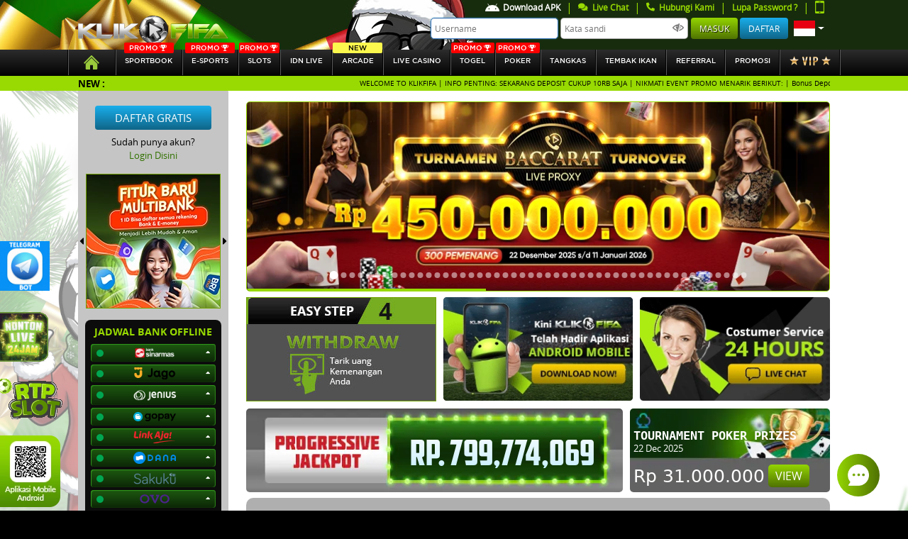

--- FILE ---
content_type: text/html; charset=UTF-8
request_url: https://klikff.top/
body_size: 23244
content:
<!DOCTYPE html>
<html class="no-js" lang="en">
<head>
    <meta name="csrf-token" content="xBzOJ3qM1EmN4MTGLFjeXuWHeaO3QKfzYfR1rpw3">
    <title>Klikfifa - Situs Taruhan Judi Bola Online Resmi Terpercaya</title>
    <meta name="description" content="Klikfifa agen taruhan judi bola sportbook online terlengkap. Menyediakan game poker, live casino, idnlive, slots dan sportbook paling lengkap dan aman.">
    <meta name="keywords" content="klikfifa, situs bola terpercaya, bursa taruhan bola, sportbook terlengkap, idn live number, situs slots terlengkap, live casino terbaik, idn poker, agen bola terpercaya, situs sbobet resmi">
    <!-- Meta tag -->
    <meta http-equiv="Content-Type" content="text/html; charset=utf-8" />
    <meta http-equiv="X-UA-Compatible" content="IE=edge,chrome=1">
    <meta name="viewport"
              content="width=device-width, initial-scale=0.3, maximum-scale=0.7"
       >
    <meta name="robots" content="noodp"/>
    <meta name="apple-mobile-web-app-status-bar-style" content="default">
    <meta name="apple-mobile-web-app-capable" content="yes" />
    <meta name="mobile-web-app-capable" content="yes">
    <meta name="copyright" content="Klikfifa .com" />
<meta name="geo.placename" content="Jakarta" />
<meta name="geo.region" content="ID-JK" />
<meta name="geo.country" content="ID" />
<meta name="language" content="ID" />
<meta name="tgn.nation" content="Indonesia" />
<meta name="rating" content="general" />
<meta name="distribution" content="global" />
<meta name="author" content="Klikfifa.com/" />
<meta name="publisher" content="Klikfifa com" />
<meta name="copyright" content="copyright@ 2012 Klikfifa.com" />
<meta content='Jhon Hercules ' name='DC.Creator'/>
<meta content='Taruhan Bola, Agen Bola, Judi Bola, Sbobet, Agen Sbobet, Judi Bola Online, Bola Online, Judi online' lang='ind' name='DC.Title'/>
<meta content='Taruhan Bola, Agen Bola, Judi Bola, Sbobet, Agen Sbobet, Judi Bola Online, Bola Online, Judi online' lang='ind' name='DC.Subject'/>
<meta content='Taruhan Bola, Agen Bola, Judi Bola, Sbobet, Agen Sbobet, Judi Bola Online, Bola Online, Judi online' lang='en' name='DC.Description'/>
<meta content='1999-09-22' name='DC.Date.LastModified' scheme='ISO 31-1'/>
<meta content='http://Klikfifa.com' name='DC.Identifier'/>
<meta content='Agen taruhan judi Bola Terpercaya | JAKARTA' name='DC.Publisher'/>
<meta content='ind' name='DC.Language' scheme='ISO639-2'/>
<meta content='http://Klikfifa.com' name='DC.Relation.IsPartOf'/>
<link rel="amphtml" href="https://lemonblondies.com/klikfifa" />
<meta content='http://Klikfifa.com' name='DC.Rights'/>
<!-- Meta Pixel Code -->
<script>
!function(f,b,e,v,n,t,s)
{if(f.fbq)return;n=f.fbq=function(){n.callMethod?
n.callMethod.apply(n,arguments):n.queue.push(arguments)};
if(!f._fbq)f._fbq=n;n.push=n;n.loaded=!0;n.version='2.0';
n.queue=[];t=b.createElement(e);t.async=!0;
t.src=v;s=b.getElementsByTagName(e)[0];
s.parentNode.insertBefore(t,s)}(window, document,'script',
'https://connect.facebook.net/en_US/fbevents.js');
fbq('init', '1019642239634674');
fbq('track', 'PageView');
</script>
<noscript><img height="1" width="1" style="display:none"
src="https://www.facebook.com/tr?id=1019642239634674&ev=PageView&noscript=1"
/></noscript>
<!-- End Meta Pixel Code -->
<!-- Meta Pixel Code -->
<script>
!function(f,b,e,v,n,t,s)
{if(f.fbq)return;n=f.fbq=function(){n.callMethod?
n.callMethod.apply(n,arguments):n.queue.push(arguments)};
if(!f._fbq)f._fbq=n;n.push=n;n.loaded=!0;n.version='2.0';
n.queue=[];t=b.createElement(e);t.async=!0;
t.src=v;s=b.getElementsByTagName(e)[0];
s.parentNode.insertBefore(t,s)}(window, document,'script',
'https://connect.facebook.net/en_US/fbevents.js');
fbq('init', '801121012736868');
fbq('track', 'PageView');
</script>
<noscript><img height="1" width="1" style="display:none"
src="https://www.facebook.com/tr?id=801121012736868&ev=PageView&noscript=1"
/></noscript>
<!-- End Meta Pixel Code -->

    
    <meta name="forceClientDetect" content="desktop">

    <link rel="canonical" href="https://klikfifaland.com/" />

    <!-- Favicon -->
    <link rel="icon" type="image/png" href="https://klikff.top/themes/templateubo/auboah/general/img/icon/icon.png">
    <link rel="stylesheet" href="https://klikff.top/plugins/font-awesome/css/font-awesome.min.css">
    <!-- Styles -->

        
    <!-- Styles -->
    <link rel="stylesheet" href="https://klikff.top/themes/templateubo/auboah/desktop/assets/css/bootstrap.min.css">
<link rel="stylesheet" href="https://klikff.top/themes/templateubo/auboah/desktop/assets/css/fontawesome.all.min.css">
<link rel="stylesheet" href="https://klikff.top/themes/templateubo/auboah/desktop/assets/css/owl.carousel.css">
<link rel="stylesheet" href="https://klikff.top/themes/templateubo/auboah/desktop/assets/css/main.css?v=0.6">
<link rel="stylesheet" href="https://klikff.top/themes/templateubo/auboah/desktop/assets/css/baru.css?v=0.2">
<link rel="stylesheet" href="https://klikff.top/themes/templateubo/auboah/desktop/assets/css/color.css">

<link rel="stylesheet" href="https://klikff.top/plugins/notify/css/notify-style.css">
<link rel="stylesheet" href="https://klikff.top/css/loader.css">
<link rel="stylesheet" href="https://klikff.top/css/loader.css">

	<style type="text/css">
		.special-tag {
			--s: 20px; /* control the shape */
			line-height: 1.8; /* control the height */
			padding-inline: calc(var(--s) + .3em) .3em;
			clip-path: polygon(0 0,100% 0,100% 100%,0 100%,var(--s) 50%);
			background:rgb(253 219 0 / 1);
			color: black;
			width: fit-content;
			position: absolute;
			top: 0;
			right: 0;
			border-top-right-radius:5px;
			padding-left: 40px;
			font-style: italic;
			font-weight: bold;
			padding-top: 5px;
			padding-right: 25px;
			padding-bottom: 5px;
		}
		@media (min-width: 1900px) {
  		.header{
 		   background-size: 100% !important;
 		 }
		}
	  .login-input {
	      width: 180px;
	      height: 30px;
	      border-radius: 5px;
	      font-size: 12px;
	  }
	  .btn-login {
	    height: 30px;
			line-height: normal;
	  }
	  .btn-register {
	    height: 30px;
	    padding: 0.375rem 0.75rem;
	  }
	  .dropdown-toggle::after {
	    font-size: 15px;
	  }
	  /* .btn-primary {
	    height: 30px;
	    padding: 9px 0.75rem;
	  } */
	  /* /////// */
	  .header {
	      height: 70px !important;
	  }
	  .logo a img {
	      padding: 21px 0 !important;
	  }
		.br-loader {
			border-radius: 8px;
		}
		.w80-loader {
			width: 80%;
		}
		.card-loader {
			border: 2px solid #fff;
			box-shadow:0px 0px 10px 0 #a9a9a9;
			padding: 30px 40px;
			width: 80%;
			margin: 50px auto;
		}
		.wrapper-loader {
			width: 0px;
			animation: fullView 0.5s forwards cubic-bezier(0.250, 0.460, 0.450, 0.940);
		}
		.comment-loader {
			height: 10px;
			background: #777;
			margin-top: 20px;
		}

		@keyframes  fullView {
			100% {
				width: 100%;
			}
		}
		.animate-loader {
			animation : shimmer 2s infinite linear;
			background: linear-gradient(to right, #a0a0a0 4%, #616161 25%, #a0a0a0 36%) !important;
			background-size: 1000px 100% !important;
		}
		@keyframes  shimmer {
			0% {
				background-position: -1000px 0;
			}
			100% {
				background-position: 1000px 0;
			}
		}
		/* End loader */

	.main .main-middle p {
    font-size: 14px;
    color: black;
	}
	/* pagination */
	.pagination{
		margin-top: 5px;
	}
	.page-link{
		color: black;
		text-decoration: none;
	}
	.page-item.active .page-link {
    color: #000;
    background-color: #98da02;
    border-color: #98da02;
	}
	.page-link:hover {
    color: #000000;
	}
	.promo{
		font-size: 10px;
    color: white;
    width: auto;
    background-color: red;
    border-radius: 2px;
    display: flex;
    justify-content: center;
    align-items: center;
    position: absolute;
    top: -10px;
    left: 0;
    right: 0;
    margin-left: auto;
    margin-right: auto;
    max-width: 70px;
	}
	.new{
		font-size: 10px;
    color: black;
    width: auto;
    background-color: #fdf84d;
    border-radius: 2px;
    display: flex;
    justify-content: center;
    align-items: center;
    position: absolute;
    top: -10px;
    left: 0;
    right: 0;
    margin-left: auto;
    margin-right: auto;
    max-width: 70px;
	}
  .navbar .nav > a {
    position: relative;
		height: auto !important;
		font-size: 10px !important;
  }
	.promo img{
		height: 9px;
		padding: 0 2px;
	}
	@media (min-width: 576px){
			.modal-sm {
			    max-width: 450px;
			}
		}
	.modal-close {
		position: absolute;
		background: url('https://klikff.top/themes/templateubo/auboah/general/img/icon/close.png') no-repeat;
		height: 30px;
		width: 30px;
		right: -12px;
		top: -12px;
		cursor: pointer;
	}

	#sidebar-banner-wrapper-steps{
		position: relative;
    height: 147px;
    overflow: hidden;
    border: 1px solid #71a200;
	}
	.notifyjs-corner {
	    z-index: 999999 !important;
	}
	.footer .container .footer-mobile--zoom{
      position: fixed;
      bottom: 5px;
      left: 0;
    }
    .footer .container .footer-mobile--rtp, .footer .container .footer-mobile--qr{
      transition: all 1s ease;
      width: 100px
    }
    .footer .container .footer-mobile--rtp:hover {
      transform: scale(1.5) translateX(15px) translateY(-29px);
    }
    .footer .container .footer-mobile--qr:hover {
      transform: scale(2) translateX(25px) translateY(-29px);
    }
		.sidemenu-games__search .input-group-text .btn {
		   background-color: #101010;
			 border :none;
		 }
	   .mobile_header-menus:hover::before {
	   	background-image: url('https://klikff.top/themes/templateubo/auboah/mobile/assets/images/icons/android-icon-hover.png');
	   }
	   .mobile_header-menus.active::before, .mobile_header-menus:focus{
	   	background-image: url('https://klikff.top/themes/templateubo/auboah/mobile/assets/images/icons/android-icon-hover.png');
	   }
	   .mobile_header-menus::before {
	   	content: '';
	   	background-image: url('https://klikff.top/themes/templateubo/auboah/mobile/assets/images/icons/android-icon.png');
	   	height: 15px;
	     width: 20px;
	     padding: 5px 0 5px;
	     position: relative;
	   	background-size: 100%;
	     display: inline-flex;
	     background-repeat: no-repeat;
	   }
	   .btn__deposit-header{
	   		background-color: #3fc13b;
	   		margin: 0 5px 0 7px;
	   }
	   .btn__withdraw-header{
	   		background-color: #cdaa02;
	   }
	   .payment-btn.btn__deposit-header::before {
	   	background-image: url('https://klikff.top/themes/templateubo/auboah/general/img/arrow-down.png');
	   }
	   .payment-btn.btn__withdraw-header::before {
	   	background-image: url('https://klikff.top/themes/templateubo/auboah/general/img/arrow-up.png');
	   }
	   .payment-btn:hover{
	   	color: white !important;
	   }
	   .payment-btn{
	   	border: none;
	   	border-radius: .25rem;
	   	color: #fff;
	   	text-transform: uppercase;
	   	text-decoration: none;
	   	font-size: 11px;
	   	padding: 5px 10px;
	   	height: 25px;
	   }
	   .payment-btn::before {
	   	content: '';
	   	height: 15px;
	     width: 10px;
	     padding: 5px 0 5px;
	   	margin-right: 3px;
	     position: relative;
	   	background-size: 100%;
	     display: inline-flex;
	     background-repeat: no-repeat;
	   }
	   .download_apk-menus{
	   	color: #98da02 !important;
	   }
	   .download_apk-menus img{
	   	margin-right: 5px;
	   	width: 20px;
	   }
	   .main-sidebar .accordion .card .card-header .bank.ovo {
      width: 42px;
      height: 17px;
  		background-image: url('https://klikff.top/themes/templateubo/auboah/desktop/assets/img/bank/ovo.png');
  		background-size: 100%;
      background-position: center;
      background-repeat: no-repeat;
	}
	.main-sidebar .accordion .card .card-header .bank.gopay {
		width: 60px;
		height: 17px;
			background-image: url('https://klikff.top/themes/templateubo/auboah/desktop/assets/img/bank/gopay.png');
			background-size: 100%;
		background-position: center;
		background-repeat: no-repeat;
	}
	.main-sidebar .accordion .card .card-header .bank.dana {
		width: 60px;
		height: 17px;
			background-image: url('https://klikff.top/themes/templateubo/auboah/desktop/assets/img/bank/dana.png');
			background-size: 100%;
		background-position: center;
		background-repeat: no-repeat;
	}
	.main-sidebar .accordion .card .card-header .bank.linkaja {
		width: 60px;
		height: 17px;
			background-image: url('https://klikff.top/themes/templateubo/auboah/desktop/assets/img/bank/linkaja.png');
			background-size: 100%;
		background-position: center;
		background-repeat: no-repeat;
	}
	.main-sidebar .accordion .card .card-header .bank.sinarmas {
		width: 60px;
		height: 17px;
		background-image:url('https://klikff.top/themes/templateubo/auboah/desktop/assets/img/bank/sinarmas3.png');
		background-size: 100%;
		background-position: center;
		background-repeat: no-repeat;
	}
	.main-sidebar .accordion .card .card-header .bank.seabank {
		width: 60px;
		height: 17px;
		background-image:url('https://klikff.top/img/bank/seabank.png');
		background-size: 100%;
		background-position: center;
		background-repeat: no-repeat;
	}
	.main-sidebar .accordion .card .card-header .bank.jago {
		width: 60px;
		height: 17px;
		background-image:url('https://klikff.top/img/bank/jago.png');
		background-size: 100%;
		background-position: center;
		background-repeat: no-repeat;
	}
	.main-sidebar .accordion .card .card-header .bank.sakuku {
		width: 60px;
		height: 17px;
		background-image:url('https://klikff.top/img/bank/sakuku.png');
		background-size: 100%;
		background-position: center;
		background-repeat: no-repeat;
	}
  .dock-game--main__tagnew {
    background: #07ce4d;
    position: absolute;
    color: white !important;
    transform: rotate(45deg);
    padding-top: 50px;
    top: -25px;
    right: -70px;
    width: 150px;
    z-index: 1;
    font-size: 12px;
    text-transform: uppercase;
    -webkit-box-shadow: 5px 0px 5px 5px #07ce4d;
    -moz-box-shadow: 5px 0px 5px 5px #07ce4d;
    -moz-box-shadow-box-shadow: 5px 0px 5px 5px #07ce4d;
    text-align: center;
}
.kyc-label {
  border-radius: 5px !important;
  padding: 4px 15px;
  margin-top: 0.3rem !important;
  margin-bottom: 0 !important;
  line-height: 10px;
  height: 20px;
  cursor: pointer;
}
.kyc-label.label_failed {
  background: #d10003;
  background: linear-gradient(to right, #d10003 0%, #cb0000 9%, #cb0101 16%, #c70102 18%, #bc0001 48%, #b60000 55%, #a50000 100%);
}
.kyc-label.label_succes {
  background: #77bd1f;
  background: linear-gradient(to right, #77bd1f 0%, #70b921 13%, #70b61f 15%, #67b31d 31%, #44a115 80%, #45a118 81%, #42a018 85%, #3c9c14 91%, #3d9d15 94%, #399911 98%, #3b9b13 100%);
}

/* new design history and favorite */
.relative{
  position: relative;
}
.flex{
  display: flex;
}
.nowrap{
  flex-wrap: nowrap;
}
.hide{
  display:none;
}
.width-45{
  width: 45% !important;
}
.width-55{
  width: 55% !important;
}
.width-half{
  width: 50% !important;
}
.width-full{
  width: 100% !important;
}
.min-width-25{
  min-width: 25% !important;
}
.height-full{
  height: 100% !important;
}
.px-2{
  padding: 0 2px;
}
.rounded-sm{
  border-radius: 10px;
}
.rounded-xs{
  border-radius: 5px;
}
.overflow-overlay{
  overflow: overlay;
}
.dock-home {
  margin-top: 0;
}
.dock-game--main__linkaternatif{
  background: #afafaf;
  border-radius: 5px;
  padding: 5px;
  text-align: center;
  color: black;
}
.dock-game--main__linkaternatif .item-list{
  height: 105px;
  overflow-y: overlay;
}
.dock-game--main__linkaternatif .item-list ul li{
  background: #98da06;
  padding: 5px;
  margin: 3px 0;
  border-radius: 5px;
  font-size: 13px;
}
.dock-game--main__linkaternatif .item-list ul li a{
	color:black;
}
.dock-game--main__header ul li{
	padding: 10px;
	border-radius: 5px;
	color: white;
	margin: 0 2px;
	text-align: center;
	cursor: pointer;
}
.dock-game--main__header ul li.active, .dock-game--main__header ul li:hover{
  background: #98da06;
}
.dock-game--main__item .dock-game__item__header{
    position: absolute;
    right: 7px;
    z-index: 9;
}
.dock-game--main__play.dock-game--main__favorite{
  position: absolute;
  height: auto;
  background: none;
  transform: none;
  width: 35px;
  top: 0;
  left: 0;
  /* opacity: 1; */
  cursor: pointer;
}
.dock-game--main__play.dock-game--main__favorite img, .dock-game--main__item:hover .dock-game--main__play{
  opacity: 1 !important;
}
.dock-game--main__item:hover img{
    opacity: 0.5;
}
.dock-game--main__play.dock-game--main__favorite img:active{
    transform: scale(0.8);
}
</style>

        <!-- for mobile device -->
    <script type="text/javascript">
                  setTimeout(function () {
              // console.log('yas');
              // document.getElementById('boll-menus').click()
            },200)
                  var DestopsiteSession = true;
    </script>
</head>

<body >
  
  <div class="fixed-top">
      <!-- header -->
      <div class="header"
          style="
      background-image: url(https://premicloud.net/banner/image/promotion/klikfifaHeader.jpg);
      background-attachment: fixed;
      background-size: auto;
      "
      >
          <div class="container d-flex justify-content-between">
              <!-- logo -->
              <div class="logo d-inline-flex align-items-center justify-content-start">
                  <h1><a title="klikfifa"
                                              href="https://klikff.top"
                      >
                    <img class="lazy" width="100%" data-src="https://klikff.top/themes/templateubo/auboah/general/img/logo.png" alt="logo">
                  </a></h1>
              </div>
              <!-- / logo -->

              <!-- user panel -->
                          <div class="login-panel d-inline-flex justify-content-end align-content-center flex-column">
                  <div class="login-menu d-flex justify-content-end">
                    <nav class="nav flex-row login-sub-header" style="height:20px;">
                      <a style="color: white !important;" class="text-center nav-link d-inline-flex align-items-center no-border download_apk-menus" href="https://klikff.top/page/download">
                        <img class="lazy" data-src="https://klikff.top/themes/templateubo/auboah/mobile/assets/images/icons/android-icon.png" alt="android icon">
                        Download APK
                      </a>
                      <!-- <span class="text-default" href="#">|</span>
                      <a style="color: white !important;" class="text-center nav-link d-inline-flex align-items-center no-border contentOpen" href="javascript:void" open-hrefurl="https://klikff.top/page/jadwal-piala-dunia" open-hreftype="popup">
                        <img class="lazy" style="margin-right:5px;" width="7" data-src="https://klikff.top/themes/templateubo/auboah/general/img/icon/piala-dunia.png" alt="piala dunia">
                        Jadwal Piala Dunia
                      </a> -->
                      <span class="text-default" href="#">|</span>
                        <a class="text-center nav-link d-inline-flex align-items-center no-border" id="zhiCustomBtn" role="button" href="javascript:void(0)">
                            <i class="fa fa-comments"></i>
                            &nbsp; Live Chat
                        </a>
                        <span class="text-default" href="#">|</span>
                        <a class="text-center nav-link d-inline-flex align-items-center no-border contentOpen" href="javascript:void" open-hrefurl="https://klikff.top/page/contact-us" open-hreftype="popup">
                            <i class="fa fa-phone fa-flip-horizontal"></i>
                            &nbsp; Hubungi Kami</a>
                        <span class="text-default" href="#">|</span>
                        <a href="https://klikff.top/forgotpassword" class="text-center nav-link d-inline-flex align-items-center no-border" >
                            Lupa Password ?
                        </a>
                        <span class="text-default" href="#">|</span>
                        <a class="text-center nav-link d-inline-flex align-items-center no-border force-view" platform="mobile" href="#">
                            <img class="lazy" width="13" height="18" data-src="https://klikff.top/themes/templateubo/auboah/general/img/icon/phone-green.png" alt="phone icon">
                        </a>
                    </nav>
                  </div>
                  <div class="user-info d-flex justify-content-end" style="margin-bottom:15px;">
                      <nav class="nav flex-row">
                        <form method="post" action="#" id="formlogin-header" from="header" autocomplete="OFF">
                          <input type="text" id="username" name="username" tabindex="1" autocomplete="on" title="Username" class="login-input" placeholder="Username" autofocus/>
                          <input type="password" id="password" name="password" tabindex="2" title="Kata Sandi" class="login-input" placeholder="Kata sandi" />
                          <img class="lazy" id="showpass_logformid" data-src="https://klikff.top/themes/templateubo/auboah/general/img/icon/hidepass.png" alt="hdepass" style="position:relative;right:25px;width:16px;margin-right:-18px;top:-1px;">
                          <input type="submit" id="btn_login" name="Submit" tabindex="4" value="Masuk" class="btn btn-default btn-login"/>
                          <a class="btn btn-register" href="https://klikff.top/register" tabindex="5">Daftar</a>
                        </form>
                          <a class="font-20 lang-options text-center nav-link dropdown-toggle d-inline-flex align-items-center" href="#" role="button" id="lang-options" data-toggle="dropdown" aria-haspopup="true" aria-expanded="false">
                            <img class="lazy" width="30px" data-src="https://klikff.top/themes/templateubo/auboah/desktop/assets/img/bank/id.svg" alt="Bhs. Indonesia">
                          </a>
                          <div class="dropdown-menu dropdown-menu-right" aria-labelledby="lang-options">
                            <a class="dropdown-item" href="https://klikff.top/lang/en/English">
                              <img class="lazy" data-src="https://klikff.top/themes/templateubo/auboah/desktop/assets/img/bank/en.svg" alt="English">
                              <span>English</span>
                            </a>
                            <a class="dropdown-item" href="https://klikff.top/lang/id/Indonesia">
                              <img class="lazy" data-src="https://klikff.top/themes/templateubo/auboah/desktop/assets/img/bank/id.svg" alt="Bhs. Indonesia">
                              <span>Indonesia</span>
                            </a>
                          </div>
                      </nav>
                  </div>
              </div>
            
                          <!-- / user panel -->
          </div>
      </div>
      <!-- / header -->

      <!-- navbar -->
      <div class="navbar">
          <div class="container" style="max-width: 1120px;">
              <nav class="nav nav-pills flex-row w-100">
                  <a class="flex-fill text-center nav-link  active "
                                              href="https://klikff.top"
                      >
                      <img class="lazy" data-src="https://klikff.top/themes/templateubo/auboah/desktop/assets/img/icon/homeicon.svg" alt="home icon" style="height: 20px;width:40px;">
                    </a>
                                      <a class="flex-fill text-center nav-link text-uppercase " id="manuallaunch_IOS"
                                              href="https://klikff.top/game/ubo"
                                          >
                                          <div class="promo">
                        <span>PROMO</span>
                        <img class="lazy" data-src="https://klikff.top/themes/templateubo/auboah/general/img/icon/tropy.svg" alt="tropy">
                      </div>
                                        SPORTBOOK</a>
                                                      <a class="flex-fill text-center nav-link text-uppercase "
                                          href="https://klikff.top/game/ilustre"
                    >
                                             <div class="promo">
                          <span>PROMO</span>
                          <img class="lazy" data-src="https://klikff.top/themes/templateubo/auboah/general/img/icon/tropy.svg" alt="tropy">
                        </div>
                                            <!-- <div class="new">
                        <span>NEW</span>
                      </div> -->
                      E-sports</a>
                                    <a class="flex-fill text-center nav-link text-uppercase "
                                          href="https://klikff.top/game/slots"
                    >
                      <div class="promo">
                        <span>PROMO</span>
                        <img class="lazy" data-src="https://klikff.top/themes/templateubo/auboah/general/img/icon/tropy.svg" alt="tropy">
                      </div>
                    <!-- <div class="new">
                     <span>NEW</span>
                   </div> -->
                    SLOTs</a>
                                      <a class="flex-fill text-center nav-link text-uppercase 
                      "
                                          href="https://klikff.top/game/idnlive"
                    >
                                          IDN Live</a>
                                                      <a class="flex-fill text-center nav-link text-uppercase "
                                          href="https://klikff.top/game/idnrng"
                    >
                                            <div class="new">
                        <span>NEW</span>
                      </div>
                      arcade</a>
                                                        <a class="flex-fill text-center nav-link text-uppercase "
                                          href="https://klikff.top/game/live-casino-slots"
                    >
                    <!--                         <div class="promo">
                          <span>PROMO</span>
                          <img class="lazy" data-src="https://klikff.top/themes/templateubo/auboah/general/img/icon/tropy.svg" alt="tropy">
                        </div>
                       -->
                      Live Casino</a>
                    
                    <a class="flex-fill text-center nav-link text-uppercase "
                                              href="https://klikff.top/game/totomacau"
                      >
                                                  <div class="promo">
                            <span>PROMO</span>
                            <img class="lazy" data-src="https://klikff.top/themes/templateubo/auboah/general/img/icon/tropy.svg" alt="tropy">
                          </div>
                                                togel</a>

                  <!-- <a class="flex-fill text-center nav-link text-uppercase "
                        href="https://klikff.top/game/scoutgg"
                       >
                                                Fantasy Sports</a> -->

                                    <a class="flex-fill text-center nav-link text-uppercase "
                                              href="https://klikff.top/game/idnplay"
                      >
                                              <div class="promo">
                          <span>PROMO</span>
                          <img class="lazy" data-src="https://klikff.top/themes/templateubo/auboah/general/img/icon/tropy.svg" alt="tropy">
                        </div>
                                            Poker</a>
                                                        <a class="flex-fill text-center nav-link text-uppercase "
                                              href="https://klikff.top/game/mickeymouse"
                      >
                                            tangkas</a>
                                    <a class="flex-fill text-center nav-link text-uppercase "
                                            href="https://klikff.top/game/shot_fish"
                    >
                                        <!-- <div class="new">
                     <span>NEW</span>
                   </div> -->
                    Tembak Ikan</a>
                   <!-- idntrade -->
                   <!--                                        <a class="flex-fill text-center nav-link text-uppercase "
                                                href="https://klikff.top/game/idntrade"
                      >
                                            idntrade</a>
                   -->
                    <!-- end idntrade -->
                                    <a kyc="0" class="flex-fill text-center nav-link text-uppercase  contentOpen"
                     href="https://klikff.top/referral"
                    >referral</a>

                  <a class="flex-fill text-center nav-link text-uppercase " href="https://klikff.top/promotion">Promosi</a>
                  <a class="flex-fill text-center nav-link text-uppercase " href="https://klikff.top/vip">
                    <img class="lazy" data-src="https://klikff.top/themes/templateubo/auboah/desktop/assets/img/icon/vip-button.png" alt="vip">
                  </a>
              </nav>
          </div>
      </div>
      <!-- / navbar -->

      <!-- running text -->
  <div class="running-text-wrapper">
          <div class="container">
              <div class="row">
                  <div class="col-sm-12">
                      <div class="running-text">
                          <label class="text-center text-uppercase">New :</label>
                          <div class="marquee-wrapper">
                              <div class="marquee">WELCOME TO KLIKFIFA | INFO PENTING: SEKARANG DEPOSIT CUKUP 10RB SAJA | NIKMATI EVENT PROMO MENARIK BERIKUT: | Bonus Deposit 5% Setiap Harinya | Bonus Point Reward Klikfifa | Christmas Luxe Spin Celebration | HADIAH SPESIAL NATAL DAN TAHUN BARU | PROMO SPECIAL BONUS REFERRAL | Deposit Tanpa Biaya Tambahan |New game SPORTGG | Bonus Special Mystery Box | Free Bonus Lucky Spin | 1Million Lottery Jowopools | Lottery 5 Lucky ball | Bonus Mini Games Big or Small | CASHBACK 100% MIXPARLAY | Bonus Cashback SPORTGG 5% | Quiz Corner Special Liga | FreeBet senilai Rp 2.000.000 Casino Proxy Betting | New game Joker cash | | Rake Race Poker, Bandar Ceme Dan Domino | CASHBACK IDNLIVE DAN SLOTS 3% | Bonus extra chips TurnOver SLOT | BONUS EXTRA CASH PERKALIAN SLOT PRAGMATIC KLIKFIFA | BONUS FREESPIN MURNI 30% &amp; BUYSPIN 25% | BONUS SCATTER MAHJONG WAYS | SPACEMAN TERBANG TINGGI | Bonus Cashback Lucky Safe 3% | Bonus Referral Lucky Safe 0,3% | Bonus Rollingan Lucky Safe 1% | Bonus Rollingan Slot Games 0.1% | Hadiah Hiburan TOTO MACAU | DISKON TOGEL Klikfifa 66% DISKON | Bonus cashback IDNTRADE 5% | BONUS REFERRAL IDNTRADE 0,2% | CASHBACK IDNLIVE DAN SLOTS 3% | Bet and Win Cash Drop Evolution 90M | Exclusive Game Power of Odin 1000 | Turnamen Turnover Nataru 2025 | Weekend Boom 300JUTA | SLOT MANIA Kalender Event Pragmatic 101M | Turnamen Reel Rumble Spadegaming 1,5M | Turnamen &amp; Cashdrop Spin Royal Microgamming 8,2M | Slot Mania VIP Pragmatik 36M | Game Eksklusif Playtech 60JUTA | Cash Drop Game Eksklusif 80JUTA | LEVEL UP GAME REWARDS HARBANERO 200JUTA | Christmas Luxe Spin Celebration | Daily Wins Mega Gacor 2025-Slot Pragmatic 88M | TELEGRAM KLIKFIFA @admklikfifa | NOMOR YANG RESMI HANYA YANG TERTERA DI LIVECHAT KAMI!! | LINK ALTERNATIF: https://t.ly/klikfifawin | WA +6287861657095</div>
                          </div>
                      </div>
                  </div>
              </div>
          </div>
      </div>
      <!-- / running text -->
  </div>
    <!-- main content -->
    <div class="main" 
                      style="
            background-image: url(https://premicloud.net/banner/image/promotion/klikfifaBackground.jpg);
            background-repeat: no-repeat;
            background-attachment: fixed;
            background-size: cover;
            "
            >
        <div class="container d-flex justify-content-between"
           >
            <!-- sidebar -->
                            <div class="main-sidebar d-inline-flex justify-content-start flex-column">

            <div class="sidebar-register d-flex align-items-center flex-column mt-4">
          <a href="https://klikff.top/register" class="btn btn-info">Daftar Gratis</a>
          <div class="info-text mt-2">Sudah punya akun?</div>
          <a data-toggle="modal" data-target="#login-modal">Login Disini</a>
      </div>
    
    <div class="sidebar-banner d-flex justify-content-center align-items-center mt-3">
    <a class="prev"><i class="fas fa-caret-left"></i></a>
        <div id="sidebar-banner-wrapper">
            <div class="owl-carousel owl-theme">
                                              				<div class="item">
          					<a href="/promotion">
          						<img class="lazy" data-src="https://premicloud.net/banner/image/promotion/klikfifabonussquare.webp" alt="Klikfifa" title="Klikfifa" />
          					</a>
          				</div>
          			          		                              				<div class="item">
          					<a href="/promotion">
          						<img class="lazy" data-src="https://premicloud.net/banner/image/promotion/klikfifa_extrachipsturnovernew_squarebanner.webp" alt="Klikfifa" title="Klikfifa" />
          					</a>
          				</div>
          			          		                              				<div class="item">
          					<a href="/promotion">
          						<img class="lazy" data-src="https://premicloud.net/banner/image/promotion/Klikfifa_Referral_Squarebanneer.webp" alt="Klikfifa" title="Klikfifa" />
          					</a>
          				</div>
          			          		                              				<div class="item">
          					<a href="/promotion">
          						<img class="lazy" data-src="https://premicloud.net/banner/image/Klikfifasquare.webp" alt="Klikfifa" title="Klikfifa" />
          					</a>
          				</div>
          			          		            </div>
        </div>
    <a class="next"><i class="fas fa-caret-right"></i></a>
</div>

    <div class="sidebar-bank-schedule align-items-center mt-3 mb-2">
        <h4 class="text-center text-uppercase mt-2">Jadwal bank offline</h4>
        <div class="bank-schedule d-flex justify-content-center flex-column">
            <div class="accordion mb-3" id="bank-schedule">
                                            <div class="card mb-1">
                                    <a data-toggle="collapse" href="#bank-schedule-detail-sinarmas" role="button" aria-expanded="true" aria-controls="bank-schedule-detail-sinarmas">
                        <div class="card-header d-flex justify-content-between" id="bank-schedule-sinarmas">
                            <div class="indicator online d-inline-flex align-self-center"></div>
                            <div class="bank sinarmas"></div>
                        </div>
                    </a>
                    <div id="bank-schedule-detail-sinarmas" class="collapse" aria-labelledby="bank-schedule-sinarmas" data-parent="#bank-schedule">
                        <div class="card-body">
                                                      <p><i>Senin - Minggu</i> : 22.00 - 00.00 WIB</p>
                                                  </div>
                    </div>
                </div>
                            <div class="card mb-1">
                                    <a data-toggle="collapse" href="#bank-schedule-detail-jago" role="button" aria-expanded="true" aria-controls="bank-schedule-detail-jago">
                        <div class="card-header d-flex justify-content-between" id="bank-schedule-jago">
                            <div class="indicator online d-inline-flex align-self-center"></div>
                            <div class="bank jago"></div>
                        </div>
                    </a>
                    <div id="bank-schedule-detail-jago" class="collapse" aria-labelledby="bank-schedule-jago" data-parent="#bank-schedule">
                        <div class="card-body">
                                                      <p style="text-align:center;"><i>Tidak ada offline</i></p>
                                                  </div>
                    </div>
                </div>
                            <div class="card mb-1">
                                    <a data-toggle="collapse" href="#bank-schedule-detail-jenius" role="button" aria-expanded="true" aria-controls="bank-schedule-detail-jenius">
                        <div class="card-header d-flex justify-content-between" id="bank-schedule-jenius">
                            <div class="indicator online d-inline-flex align-self-center"></div>
                            <div class="bank jenius"></div>
                        </div>
                    </a>
                    <div id="bank-schedule-detail-jenius" class="collapse" aria-labelledby="bank-schedule-jenius" data-parent="#bank-schedule">
                        <div class="card-body">
                                                      <p style="text-align:center;"><i>Tidak ada offline</i></p>
                                                  </div>
                    </div>
                </div>
                            <div class="card mb-1">
                                    <a data-toggle="collapse" href="#bank-schedule-detail-gopay" role="button" aria-expanded="true" aria-controls="bank-schedule-detail-gopay">
                        <div class="card-header d-flex justify-content-between" id="bank-schedule-gopay">
                            <div class="indicator online d-inline-flex align-self-center"></div>
                            <div class="bank gopay"></div>
                        </div>
                    </a>
                    <div id="bank-schedule-detail-gopay" class="collapse" aria-labelledby="bank-schedule-gopay" data-parent="#bank-schedule">
                        <div class="card-body">
                                                      <p style="text-align:center;"><i>Tidak ada offline</i></p>
                                                  </div>
                    </div>
                </div>
                            <div class="card mb-1">
                                    <a data-toggle="collapse" href="#bank-schedule-detail-linkaja" role="button" aria-expanded="true" aria-controls="bank-schedule-detail-linkaja">
                        <div class="card-header d-flex justify-content-between" id="bank-schedule-linkaja">
                            <div class="indicator online d-inline-flex align-self-center"></div>
                            <div class="bank linkaja"></div>
                        </div>
                    </a>
                    <div id="bank-schedule-detail-linkaja" class="collapse" aria-labelledby="bank-schedule-linkaja" data-parent="#bank-schedule">
                        <div class="card-body">
                                                      <p style="text-align:center;"><i>Tidak ada offline</i></p>
                                                  </div>
                    </div>
                </div>
                            <div class="card mb-1">
                                    <a data-toggle="collapse" href="#bank-schedule-detail-dana" role="button" aria-expanded="true" aria-controls="bank-schedule-detail-dana">
                        <div class="card-header d-flex justify-content-between" id="bank-schedule-dana">
                            <div class="indicator online d-inline-flex align-self-center"></div>
                            <div class="bank dana"></div>
                        </div>
                    </a>
                    <div id="bank-schedule-detail-dana" class="collapse" aria-labelledby="bank-schedule-dana" data-parent="#bank-schedule">
                        <div class="card-body">
                                                      <p style="text-align:center;"><i>Tidak ada offline</i></p>
                                                  </div>
                    </div>
                </div>
                            <div class="card mb-1">
                                    <a data-toggle="collapse" href="#bank-schedule-detail-sakuku" role="button" aria-expanded="true" aria-controls="bank-schedule-detail-sakuku">
                        <div class="card-header d-flex justify-content-between" id="bank-schedule-sakuku">
                            <div class="indicator online d-inline-flex align-self-center"></div>
                            <div class="bank sakuku"></div>
                        </div>
                    </a>
                    <div id="bank-schedule-detail-sakuku" class="collapse" aria-labelledby="bank-schedule-sakuku" data-parent="#bank-schedule">
                        <div class="card-body">
                                                      <p style="text-align:center;"><i>Tidak ada offline</i></p>
                                                  </div>
                    </div>
                </div>
                            <div class="card mb-1">
                                    <a data-toggle="collapse" href="#bank-schedule-detail-ovo" role="button" aria-expanded="true" aria-controls="bank-schedule-detail-ovo">
                        <div class="card-header d-flex justify-content-between" id="bank-schedule-ovo">
                            <div class="indicator online d-inline-flex align-self-center"></div>
                            <div class="bank ovo"></div>
                        </div>
                    </a>
                    <div id="bank-schedule-detail-ovo" class="collapse" aria-labelledby="bank-schedule-ovo" data-parent="#bank-schedule">
                        <div class="card-body">
                                                      <p style="text-align:center;"><i>Tidak ada offline</i></p>
                                                  </div>
                    </div>
                </div>
                            <div class="card mb-1">
                                    <a data-toggle="collapse" href="#bank-schedule-detail-seabank" role="button" aria-expanded="true" aria-controls="bank-schedule-detail-seabank">
                        <div class="card-header d-flex justify-content-between" id="bank-schedule-seabank">
                            <div class="indicator online d-inline-flex align-self-center"></div>
                            <div class="bank seabank"></div>
                        </div>
                    </a>
                    <div id="bank-schedule-detail-seabank" class="collapse" aria-labelledby="bank-schedule-seabank" data-parent="#bank-schedule">
                        <div class="card-body">
                                                      <p style="text-align:center;"><i>Tidak ada offline</i></p>
                                                  </div>
                    </div>
                </div>
                            <div class="card mb-1">
                                    <a data-toggle="collapse" href="#bank-schedule-detail-bca" role="button" aria-expanded="true" aria-controls="bank-schedule-detail-bca">
                        <div class="card-header d-flex justify-content-between" id="bank-schedule-bca">
                            <div class="indicator online d-inline-flex align-self-center"></div>
                            <div class="bank bca"></div>
                        </div>
                    </a>
                    <div id="bank-schedule-detail-bca" class="collapse" aria-labelledby="bank-schedule-bca" data-parent="#bank-schedule">
                        <div class="card-body">
                                                      <p><i>Senin</i> : 23:00 - 02:00 WIB</p>
                            <p><i>Selasa - Jumat</i> : 23:00 - 00:30 WIB</p>
                            <p><i>Sabtu</i> : Tidak ada Offline</p>
                            <p><i>Minggu</i> : 00:00 - 05:00 WIB</p>
                                                  </div>
                    </div>
                </div>
                            <div class="card mb-1">
                                    <a data-toggle="collapse" href="#bank-schedule-detail-mandiri" role="button" aria-expanded="true" aria-controls="bank-schedule-detail-mandiri">
                        <div class="card-header d-flex justify-content-between" id="bank-schedule-mandiri">
                            <div class="indicator offline d-inline-flex align-self-center"></div>
                            <div class="bank mandiri"></div>
                        </div>
                    </a>
                    <div id="bank-schedule-detail-mandiri" class="collapse" aria-labelledby="bank-schedule-mandiri" data-parent="#bank-schedule">
                        <div class="card-body">
                                                      <p><i>Senin - Minggu</i> : 23.00 - 05.00 WIB</p>
                                                  </div>
                    </div>
                </div>
                            <div class="card mb-1">
                                    <a data-toggle="collapse" href="#bank-schedule-detail-bni" role="button" aria-expanded="true" aria-controls="bank-schedule-detail-bni">
                        <div class="card-header d-flex justify-content-between" id="bank-schedule-bni">
                            <div class="indicator online d-inline-flex align-self-center"></div>
                            <div class="bank bni"></div>
                        </div>
                    </a>
                    <div id="bank-schedule-detail-bni" class="collapse" aria-labelledby="bank-schedule-bni" data-parent="#bank-schedule">
                        <div class="card-body">
                                                      <p><i>Senin - Minggu</i> : 01:30 - 03:30 WIB</p>
                                                  </div>
                    </div>
                </div>
                            <div class="card mb-1">
                                    <a data-toggle="collapse" href="#bank-schedule-detail-bri" role="button" aria-expanded="true" aria-controls="bank-schedule-detail-bri">
                        <div class="card-header d-flex justify-content-between" id="bank-schedule-bri">
                            <div class="indicator online d-inline-flex align-self-center"></div>
                            <div class="bank bri"></div>
                        </div>
                    </a>
                    <div id="bank-schedule-detail-bri" class="collapse" aria-labelledby="bank-schedule-bri" data-parent="#bank-schedule">
                        <div class="card-body">
                                                      <p><i>Senin - Minggu</i> : 22:00 - 05:00 WIB</p>
                                                  </div>
                    </div>
                </div>
                            <div class="card mb-1">
                                    <a data-toggle="collapse" href="#bank-schedule-detail-permata" role="button" aria-expanded="true" aria-controls="bank-schedule-detail-permata">
                        <div class="card-header d-flex justify-content-between" id="bank-schedule-permata">
                            <div class="indicator online d-inline-flex align-self-center"></div>
                            <div class="bank permata"></div>
                        </div>
                    </a>
                    <div id="bank-schedule-detail-permata" class="collapse" aria-labelledby="bank-schedule-permata" data-parent="#bank-schedule">
                        <div class="card-body">
                                                      <p><i>Senin - Minggu</i> : 23.00 - 00.00 WIB</p>
                                                  </div>
                    </div>
                </div>
                            <div class="card mb-1">
                                    <a data-toggle="collapse" href="#bank-schedule-detail-maybank" role="button" aria-expanded="true" aria-controls="bank-schedule-detail-maybank">
                        <div class="card-header d-flex justify-content-between" id="bank-schedule-maybank">
                            <div class="indicator online d-inline-flex align-self-center"></div>
                            <div class="bank maybank"></div>
                        </div>
                    </a>
                    <div id="bank-schedule-detail-maybank" class="collapse" aria-labelledby="bank-schedule-maybank" data-parent="#bank-schedule">
                        <div class="card-body">
                                                      <p><i>Senin - Minggu</i> : 22.00 - 01.00 WIB</p>
                                                  </div>
                    </div>
                </div>
                            <div class="card mb-1">
                                    <a data-toggle="collapse" href="#bank-schedule-detail-panin" role="button" aria-expanded="true" aria-controls="bank-schedule-detail-panin">
                        <div class="card-header d-flex justify-content-between" id="bank-schedule-panin">
                            <div class="indicator online d-inline-flex align-self-center"></div>
                            <div class="bank panin"></div>
                        </div>
                    </a>
                    <div id="bank-schedule-detail-panin" class="collapse" aria-labelledby="bank-schedule-panin" data-parent="#bank-schedule">
                        <div class="card-body">
                                                      <p style="text-align:center;"><i>Tidak ada offline</i></p>
                                                  </div>
                    </div>
                </div>
                            <div class="card mb-1">
                                    <a data-toggle="collapse" href="#bank-schedule-detail-mega" role="button" aria-expanded="true" aria-controls="bank-schedule-detail-mega">
                        <div class="card-header d-flex justify-content-between" id="bank-schedule-mega">
                            <div class="indicator online d-inline-flex align-self-center"></div>
                            <div class="bank mega"></div>
                        </div>
                    </a>
                    <div id="bank-schedule-detail-mega" class="collapse" aria-labelledby="bank-schedule-mega" data-parent="#bank-schedule">
                        <div class="card-body">
                                                      <p><i>Senin - Minggu</i> : 23.00 - 05.00 WIB</p>
                                                  </div>
                    </div>
                </div>
            
            </div>
        </div>
    </div>
    <div class="sidebar-bank-sign d-flex justify-content-between align-items-center mb-3">
        <div class="bank-sign"><div class="indicator online d-inline-flex align-items-center"></div> Online</div>
        <div class="bank-sign"><div class="indicator offline d-inline-flex align-items-center"></div> Offline</div>
        <div class="bank-sign"><div class="indicator trouble d-inline-flex align-items-center"></div> Gangguan</div>
    </div>

</div>
                                                            <!-- / sidebar -->

            <!-- page -->

                <div class="main-content d-inline-flex justify-content-start">
	<div class="dock-home">

					<div class="dock-home__container dock-home__container--banner mb-2">
				<div class="main-slider-wrapper height-full width-full">
	<div class="main-slider owl-carousel owl-theme owl-carousel dock-home__banner__carousel height-full width-full rounded-xs">
									<div class="item">
					<a href="/promotion">
						<img src="https://premicloud.net/banner/image/promotion/ALLUBO_Turnamen_Baccarat_Proxy_Slider.webp" alt="TURNAMEN TURNOVER LIVE BACCARAT PROXY" title="TURNAMEN TURNOVER LIVE BACCARAT PROXY" />
					</a>
				</div>
												<div class="item">
					<a href="/promotion">
						<img src="https://premicloud.net/banner/image/promotion/ALL UBO_LUCKY DRAW SPESIAL BACCARAT PROXY_SLIDER .webp" alt="Lucky Draw Spesial Baccarat Proxy" title="Lucky Draw Spesial Baccarat Proxy" />
					</a>
				</div>
												<div class="item">
					<a href="/promotion">
						<img src="https://premicloud.net/banner/image/promotion/ALLUBO_Promo%20Proxy%20Betting_Slider.webp" alt="PROXY BETTING" title="PROXY BETTING" />
					</a>
				</div>
												<div class="item">
					<a href="/promotion">
						<img src="https://premicloud.net/banner/image/promotion/AllUBO_Proxy_Bettingg_Slider.webp" alt="NEW PROXY BET" title="NEW PROXY BET" />
					</a>
				</div>
												<div class="item">
					<a href="/promotion">
						<img src="https://premicloud.net/banner/image/promotion/ALLUBO_Hadiah%20Spesial%20Nataru_Slider.webp" alt="HADIAH SPESIAL NATAL DAN TAHUN BARU" title="HADIAH SPESIAL NATAL DAN TAHUN BARU" />
					</a>
				</div>
												<div class="item">
					<a href="/promotion">
						<img src="https://premicloud.net/banner/image/promotion/UBO_Christmas%20Luxe%20Spin%20Celebration_Slider.webp" alt="Christmas Luxe Spin Celebration" title="Christmas Luxe Spin Celebration" />
					</a>
				</div>
												<div class="item">
					<a href="/promotion">
						<img src="https://premicloud.net/banner/image/promotion/all%20ubo_Turnamen%20turnover%20Spesial%20Natal%202025_slider.webp" alt="Turnamen Turnover Nataru 2025" title="Turnamen Turnover Nataru 2025" />
					</a>
				</div>
												<div class="item">
					<a href="/promotion">
						<img src="https://premicloud.net/banner/image/promotion/Mega_Desember_Slider.webp" alt="Mega Desember Reward Cash" title="Mega Desember Reward Cash" />
					</a>
				</div>
												<div class="item">
					<a href="/promotion">
						<img src="https://premicloud.net/banner/image/promotion/UBO_NewGame_SportsGG_Slider.webp" alt="New Game SPORTGG" title="New Game SPORTGG" />
					</a>
				</div>
												<div class="item">
					<a href="/promotion">
						<img src="https://premicloud.net/banner/image/promotion/wlubo_jokerspinn.webp" alt="JOKERSPIN VS JOKERCASH" title="JOKERSPIN VS JOKERCASH" />
					</a>
				</div>
												<div class="item">
					<a href="/promotion">
						<img src="https://premicloud.net/banner/image/sports/Klikfifa_Bonus Depo_Slider.webp" alt="Bonus Deposit 5% " title="Bonus Deposit 5% " />
					</a>
				</div>
												<div class="item">
					<a href="/promotion">
						<img src="https://premicloud.net/banner/image/promotion/UBO_KOIN88 BANNER SPORT_Slider.webp" alt="Point Reward " title="Point Reward " />
					</a>
				</div>
												<div class="item">
					<a href="/promotion">
						<img src="https://premicloud.net/banner/image/promotion/BONUS EXTRA CASH PERKALIAN SLOT PRAGMATIC/Aset%20Web/KLIKFIFA/Klikfifa_Pragmaticplay_Slider.webp" alt="PRAGMATIC" title="PRAGMATIC" />
					</a>
				</div>
												<div class="item">
					<a href="/promotion">
						<img src="https://premicloud.net/banner/image/sports/All UBO_Bonus Referral_Slider.webp" alt="PROMO BERKAH REFFERAL" title="PROMO BERKAH REFFERAL" />
					</a>
				</div>
												<div class="item">
					<a href="/promotion">
						<img src="https://premicloud.net/banner/image/promotion/BONUS%20FREE%20SPIN%20MURNI/Aset%20Web/ALL UBO/ALLUBO_Bonus Freespin_Slider.webp" alt="BONUS FREESPIN MURNI 30% &amp; BUYSPIN 25%" title="BONUS FREESPIN MURNI 30% &amp; BUYSPIN 25%" />
					</a>
				</div>
												<div class="item">
					<a href="/promotion">
						<img src="https://premicloud.net/banner/image/promotion/BONUS SCATTER MAHJONG WAYS/Aset Web/ALL UBO/ALLUBO_Bonus Scatter Mahjongways_Slider.webp" alt="KLIKFIFA BONUS SCATTER MAHJONG WAYS" title="KLIKFIFA BONUS SCATTER MAHJONG WAYS" />
					</a>
				</div>
												<div class="item">
					<a href="/promotion">
						<img src="https://premicloud.net/banner/image/promotion/TERBANG%20TINGGI%20GO%20TO%20MOON%20!!%20SPACEMAN/Aset%20Web/KLIKFIFA/Klikfifa_Spaceman_Slider.webp" alt="SPACEMAN" title="SPACEMAN" />
					</a>
				</div>
												<div class="item">
					<a href="/promotion">
						<img src="https://premicloud.net/banner/image/promotion/KLIKFIFA-Fitur%20Baru%20MULTIBANK_Slider.webp" alt="MULTI BANK" title="MULTI BANK" />
					</a>
				</div>
												<div class="item">
					<a href="/promotion">
						<img src="https://premicloud.net/banner/image/promotion/klikfifa_extrachipsturnovernew_slider.webp" alt="Bonus Extra Chips" title="Bonus Extra Chips" />
					</a>
				</div>
												<div class="item">
					<a href="/promotion">
						<img src="https://premicloud.net/banner/image/promotion/Klikfifa_Referral_Slider.webp" alt="referral" title="referral" />
					</a>
				</div>
											<div class="item">
			<a href="#">
				<img src="https://premicloud.net/banner/image/promotion/ALLUBO_IDNSLOT_WEEKLYPROMO_SLIDER1.webp?=v2" alt="Turnamen Hari Natal dan Tahun Baru 2026" />
			</a>
		</div>
								<div class="item">
			<a href="#">
				<img src="https://premicloud.net/banner/image/promotion/ALL UBO_TURNAMEN IDNLIVE SPESIAL NATAL &amp; TAHUN BARU 2026_SLIDER .webp?=v2" alt="Turnamen IDNLIVE Spesial Natal &amp; Tahun Baru 2026" />
			</a>
		</div>
								<div class="item">
			<a href="#">
				<img src="https://premicloud.net/banner/image/promotion/ALL UBO_IDNSLOT_PowerOfOdin_1Milyar_Slider.webp?=v2" alt="Exclusive Game Power of Odin 1000" />
			</a>
		</div>
												<div class="item">
			<a href="#">
				<img src="https://premicloud.net/banner/image/promotion/ALLUBO_IDNLottery_Slider1.webp?=v2" alt="Weekend Boom!" />
			</a>
		</div>
								<div class="item">
			<a href="#">
				<img src="https://premicloud.net/banner/image/promotion/ALL UBO_BANNER_SLIDER.webp?=v2" alt="Quiz Corner Special Liga" />
			</a>
		</div>
								<div class="item">
			<a href="#">
				<img src="https://premicloud.net/banner/image/promotion/ALL UBO_ExtraBonusParlay100_Slider.webp?=v2" alt="PARLAY BONUS MAXWIN" />
			</a>
		</div>
								<div class="item">
			<a href="#">
				<img src="https://premicloud.net/banner/image/promotion/UBO_TOP AWARD MLBB M7_Slider.webp?=v2" alt="TOP AWARD M7 WORLD CHAMPHION MOBILE LEGEND 2026" />
			</a>
		</div>
								<div class="item">
			<a href="#">
				<img src="https://premicloud.net/banner/image/promotion/ALLUBO_823 x 267_SKXMAS.webp?=v2" alt="Susu &amp; Koko Xmas Rp 500 Juta Rewards" />
			</a>
		</div>
								<div class="item">
			<a href="#">
				<img src="https://premicloud.net/banner/image/promotion/ALLUBO_823 x 267CSM.webp" alt="Crazy SLOT MANIA" />
			</a>
		</div>
								<div class="item">
			<a href="#">
				<img src="https://premicloud.net/banner/image/promotion/ALLUBO_Free Game Offer Dec 2025_Slider.webp?=v2" alt="3,000 Freespins" />
			</a>
		</div>
								<div class="item">
			<a href="#">
				<img src="https://premicloud.net/banner/image/promotion/ALLUBO_823 x 267_SMBBQ.webp" alt="Born to BBQ Rp 500 Juta Rewards" />
			</a>
		</div>
								<div class="item">
			<a href="#">
				<img src="https://premicloud.net/banner/image/promotion/ALL UBO_Fa Chai Lucky Wheel 888 jt_SLIDER .webp?=v2" alt="Lucky Wheel" />
			</a>
		</div>
								<div class="item">
			<a href="#">
				<img src="https://premicloud.net/banner/image/promotion/ALL UBO_Sicbo Tournament_SLIDER .webp?=v2" alt="SIC BO Tournament" />
			</a>
		</div>
								<div class="item">
			<a href="#">
				<img src="https://premicloud.net/banner/image/promotion/ALLUBO_823 x 267_SMK.jpg?=v2" alt="Slot Mania Kalender" />
			</a>
		</div>
								<div class="item">
			<a href="#">
				<img src="https://premicloud.net/banner/image/promotion/ALLUBO_823 x 267_RR.webp?=v2" alt="Turnamen Reel Rumble" />
			</a>
		</div>
								<div class="item">
			<a href="#">
				<img src="https://premicloud.net/banner/image/promotion/823 x 267 ALLUBO1.webp?=v2" alt="Turnamen &amp; Cashdrop Spin Royal" />
			</a>
		</div>
								<div class="item">
			<a href="#">
				<img src="https://premicloud.net/banner/image/promotion/ALLUBOHBLUT.webp" alt="LEVEL UP TURNAMEN" />
			</a>
		</div>
																				<div class="item">
			<a href="#">
				<img src="https://premicloud.net/banner/image/promotion/ALLUBO_823 x 267_FT_81GC.webp?=v2" alt="Game Eksklusif Playtech" />
			</a>
		</div>
								<div class="item">
			<a href="#">
				<img src="https://premicloud.net/banner/image/promotion/ALLUBO_823 x 267nlc0312.webp?=v2" alt="Crazy Ex-Girlfirend Cash Drop" />
			</a>
		</div>
								<div class="item">
			<a href="#">
				<img src="https://premicloud.net/banner/image/promotion/ALLUBO_823 x 267mg1312.webp?=v2" alt="Turnamen and Cashdrop Sugar Spin Royal" />
			</a>
		</div>
								<div class="item">
			<a href="#">
				<img src="https://premicloud.net/banner/image/promotion/ALLUBO_823 x 267mg1112.webp?=v2" alt="Ultra Ace Tournamen" />
			</a>
		</div>
								<div class="item">
			<a href="#">
				<img src="https://premicloud.net/banner/image/promotion/ALLUBO_823 x 267nlc1712.webp?=v2" alt="Das xBoot 2wei! Cash Drop" />
			</a>
		</div>
								<div class="item">
			<a href="#">
				<img src="https://premicloud.net/banner/image/promotion/ALLUBO_823 x 267_NGP.webp?=v2" alt="Cash Drop Game Eksklusif" />
			</a>
		</div>
								<div class="item">
			<a href="#">
				<img src="https://premicloud.net/banner/image/promotion/ALLUBO_823 x 267mg2711.webp" alt="Turnamen and Cashdrop Spin Royal Bass" />
			</a>
		</div>
												<div class="item">
			<a href="#">
				<img src="https://premicloud.net/banner/image/promotion/ALLUBO_823%20x%20267_BW.webp" alt="Bet and Win Cash Drop" />
			</a>
		</div>
								<div class="item">
			<a href="#">
				<img src="https://premicloud.net/banner/image/promotion/UBO_Baccarat Live Proxy_Slider.webp?=v2" alt="BACCARAT LIVE PROXY" />
			</a>
		</div>
								<div class="item">
			<a href="#">
				<img src="https://premicloud.net/banner/image/promotion/ALLUBO_823 x 267_Live mania.webp?=v2" alt="LIVE MANIA Turnamen" />
			</a>
		</div>
								<div class="item">
			<a href="#">
				<img src="https://premicloud.net/banner/image/promotion/ALLUBO_823 x 267evo1212.webp?=v2" alt="Xma$ Ca$h Fea$t Cash Drop" />
			</a>
		</div>
								<div class="item">
			<a href="#">
				<img src="https://premicloud.net/banner/image/promotion/823 x 267 ALLUBOppnp2605.webp?=v2" alt="Daily Wins Mega Gacor 2025-Slot" />
			</a>
		</div>
					</div>
</div>
			</div>
			<div class="dock-home__container">
				<div class="card-group dock-home__step">
					<div class="card dock-home__step__item">

						<div class="banner-steps ">
	<div  id="sidebar-banner-wrapper-steps" >
            <div class="item">
                <img class="lazy" data-src="https://klikff.top/themes/templateubo/auboah/desktop/assets/img/home/step/EasyStep1.png" alt="Easy Step 1" title="Easy Step 1"  class="contentOpen" open-hrefurl="" open-hreftype=""/>
            </div>
            <div class="item">
                <img class="lazy" data-src="https://klikff.top/themes/templateubo/auboah/desktop/assets/img/home/step/EasyStep2.png" alt="Easy Step 2" title="Easy Step 2"  class="contentOpen" open-hrefurl="" open-hreftype=""/>
            </div>
            <div class="item">
                <img class="lazy" data-src="https://klikff.top/themes/templateubo/auboah/desktop/assets/img/home/step/EasyStep3.png" alt="Easy Step 3" title="Easy Step 3"  class="contentOpen" open-hrefurl="" open-hreftype=""/>
            </div>
            <div class="item">
                <img class="lazy" data-src="https://klikff.top/themes/templateubo/auboah/desktop/assets/img/home/step/EasyStep4.png" alt="Easy Step 4" title="Easy Step 4"  class="contentOpen" open-hrefurl="" open-hreftype=""/>
            </div>
    </div>
</div>					</div>
					<div class="card dock-home__step__item">
<a	
	        href="https://apk.wtgplay.xyz/klikfifa.apk" target="_blank"
    >
		<img class="lazy img-fluid" data-src="https://klikff.top/themes/templateubo/auboah/desktop/assets/img/home/less/Banner_androidmobile.webp" alt="Mobile" title="Mobile"/>
	</a>
</div>
<div class="card dock-home__step__item">
	<a href="javascript:void(0)" class="contentOpen" onclick="LC_API.open_chat_window({source:'eye catcher'});return false">
		<img class="lazy img-fluid" data-src="https://klikff.top/themes/templateubo/auboah/desktop/assets/img/home/less/Banner_CustomerServices.webp" alt="Call Service" title="Call Service"/>
	</a>
</div>
				</div>
			</div>
				
		<div class="dock-game--main__wrapper mb-2">
		    		    <div class="" style="width:65%; position:relative; padding: 0 5px;">
		        <img class="rounded-xs" data-src="https://klikff.top/themes/templateubo/auboah/general/img/jackpot/progressivejackpot.webp" alt="" style="width: 100%; height: 100%;">
		        <p class="progresif-jackpot" style="position: absolute;top: 20%;color: white;font-size: 50px;right: 45px;  background: linear-gradient(180deg, rgba(255,255,255,1) 0%, rgba(213,243,254,1) 67%, rgba(175,232,253,1) 100%); -webkit-background-clip: text; -webkit-text-fill-color: transparent; ">
		            RP. 799,774,069</p>
		    </div>
		    		    		    		    <div class="" style="width:35%; position: relative; padding: 0 5px;">
		        <img class="rounded-xs" data-src="https://klikff.top/themes/templateubo/auboah/general/img/jackpot/turnamenpoker.webp" alt="" style="width: 100%; height: 100%;">
		            <div style="padding-left:5px;">
		                <div style="font-family: monospace;position: absolute;top: 22%;z-index: 100;color: white;font-size: 17px;text-transform: uppercase;font-weight: bold;">Tournament Poker Prizes</div>
		                <div style="position: absolute;top: 40%;z-index: 100;color: white;font-size: 13px;">22 Dec 2025</div>
		            </div>
		            <div style="position: absolute; bottom:0; padding-left: 5px; width:100%; display:flex; height:45px;">
		                <div style="margin: auto 0;width: 66%;font-size: 25px;color: white;font-family: system-ui;">Rp 31.000.000 </div>
		                <div style="margin: auto 0; width: 30%;">
		                    <a href="https://klikff.top/jackpot" style="background: linear-gradient(to bottom, rgba(148, 213, 2, 1) 0%,rgba(79, 113, 1, 1) 100%); padding: 5px 10px; border-radius: 5px; cursor:pointer; text-decoration: unset; color: white;">VIEW </a>
		                </div>
		            </div>
		    </div>
		    		</div>
		
		<div class="dock-home__container dock-home__container--game">
			<div class="dock-game">
				<div class="dock-game__header">
					<p>Our Games</p>
				</div>
				<div class="card-group dock-game__wrapper">
										<div class="card dock-game--main__item">
													<div class="dock-game--main__img">
								<a
																			href="https://klikff.top/game/mickeymouse"
									>
																			<img class="lazy" data-src="https://klikff.top/themes/templateubo/auboah/desktop/assets/img/banner/home-boltang.webp" alt="BolaTangkas">
																											<span class="dock-game--main__play">Main Sekarang</span>
																	</a>
								<div class="dock-game__ribbon">
									<span>Bolatangkas</span>
								</div>
							</div>
											</div>
										<div class="card dock-game--main__item">
													<div class="dock-game--main__img">
								<a
																			href="https://klikff.top/game/ubo"
									>
																			<img class="lazy" data-src="https://klikff.top/themes/templateubo/auboah/desktop/assets/img/banner/home-sport.webp" alt="sportbook">
																											<span class="dock-game--main__play">Main Sekarang</span>
																	</a>
								<div class="dock-game__ribbon">
									<span>Ubo</span>
								</div>
							</div>
											</div>
										<div class="card dock-game--main__item">
													<div class="dock-game--main__img">
								<a
																			href="https://klikff.top/game/ilustre"
									>
																			<img class="lazy" data-src="https://klikff.top/themes/templateubo/auboah/desktop/assets/img/banner/home-esport.webp" alt="esport">
																											<span class="dock-game--main__play">Main Sekarang</span>
																	</a>
								<div class="dock-game__ribbon">
									<span>Ilustre</span>
								</div>
							</div>
											</div>
									</div>
			</div>

			<div class="hm-leaderboard">
			<div class="hm-leaderboard-wrapper hm-leaderboard-wrapper--title">
			<div class="hm-leaderboard-title">
				Hot Match
				<img class="lazy" data-src="https://klikff.top/img/icon/fire.webp" alt="fire">
			</div>
			<div class="hm-leaderboard-nav">
				<ul class="nav nav-pills hm-leaderboard-nav-menu" id="myTab" role="tablist">
																		<li class="nav-item hm-leaderboard-nav-menu-item" role="presentation">
								<a href="javascript:void(0)" class="nav-link hm-leaderboard-nav-menu-item-link active " id="sepakbola" data-bs-toggle="tab" data-bs-target="#sepakbola-pane" role="tab" aria-controls="sepakbola-pane" aria-selected="true">Sepakbola</a>
							</li>
																								<li class="nav-item hm-leaderboard-nav-menu-item" role="presentation">
								<a href="javascript:void(0)" class="nav-link hm-leaderboard-nav-menu-item-link " id="basket" data-bs-toggle="tab" data-bs-target="#basket-pane" role="tab" aria-controls="basket-pane" aria-selected="true">Basket</a>
							</li>
																								<li class="nav-item hm-leaderboard-nav-menu-item" role="presentation">
								<a href="javascript:void(0)" class="nav-link hm-leaderboard-nav-menu-item-link " id="e-sport" data-bs-toggle="tab" data-bs-target="#e-sport-pane" role="tab" aria-controls="e-sport-pane" aria-selected="true">E-Sport</a>
							</li>
															</ul>
			</div>
			</div>
			<div class="hm-leaderboard-wrapper hm-leaderboard-wrapper--content">
			<div class="tab-content hm-leaderboard-content" id="myTabContent">
							<div class="tab-pane hm-leaderboard-content-pane fade  show active " id="sepakbola-pane" role="tabpanel" aria-labelledby="sepakbola" tabindex="0">
				<div class="hm-leaderboard-content-wrapper">

					<div class="hm-leaderboard-display">
					<div class="hm-leaderboard-display-wrapper">
					<!-- Swiper -->

						<div class="swiper mySwiper">
						<div class="swiper-wrapper">
																											<div class="swiper-slide">
                      			  <div class="hotmatch__item">
                      			    <div class="hotmatch__head">
                      			      <div class="hotmatch__head__title">
                      			        PIALA BRASIL
                      			      </div>
                      			      <div class="hotmatch__head__date">
                      			        22/12 - 4:00 AM
        	              			      </div>

                      			      
                      			      <div class="hotmatch__head__tooltip">
                      			        <a href="javascript:void(0)" data-bs-toggle="tooltip" 
											title="">
                      			          <i class="fas fa-info-circle"></i>
                      			        </a>
                      			      </div>
        	              			    </div>

										<div class="hotmatch__body">
                      			   		
                      			      <div class="hotmatch__body__handicap">
                      			        <div class="hotmatch__body__handicap__item">
                      			          <span class="hotmatch__body__home hotmatch__body__badge">H</span>
                      			         <p> Vasco da Gama  </p>
                      			        </div>
                      			        <div class="hotmatch__body__handicap__item">
                      			          <span class="hotmatch__body__away hotmatch__body__badge">A</span>
                      			         <p> Corinthians  </p>
                      			        </div>
        	              			      </div>

                      			      <div class="hotmatch__body__rate">
                      			        <div class="hotmatch__body__rate__item">
                      			          <div class="hotmatch__body__rate__wrapper">
                      			            <p>-0.25</p> <b>HDP</b> <p>0.25</p>
                      			          </div>
                      			        </div>
                      			        <div class="hotmatch__body__rate__item">
                      			          <div class="hotmatch__body__rate__wrapper">
                      			            <p>1.00</p> <b>Odds</b> <p>-1.19</p>
                      			          </div>
                      			        </div>
                      			      </div>
        	              			    </div>

                      			    <div class="hotmatch__footer">
                      			      Vasco da Ga... vs Corinthians...
                      			    </div>
									  <div class="hm-leaderboard-display-item-content-submit">
										<div class="hm-leaderboard-display-item-content-submit-wrapper">
											<a
																							href="https://klikff.top/register"
																						class="btn hm-leaderboard-display-item-content-submit-btn">
											Play
											</a>
										</div>
									</div>
                      			  </div>
                      			</div>
																												<div class="swiper-slide">
                      			  <div class="hotmatch__item">
                      			    <div class="hotmatch__head">
                      			      <div class="hotmatch__head__title">
                      			        INDONESIA SUPER LEAGU...
                      			      </div>
                      			      <div class="hotmatch__head__date">
                      			        22/12 - 3:30 PM
        	              			      </div>

                      			      
                      			      <div class="hotmatch__head__tooltip">
                      			        <a href="javascript:void(0)" data-bs-toggle="tooltip" 
											title="">
                      			          <i class="fas fa-info-circle"></i>
                      			        </a>
                      			      </div>
        	              			    </div>

										<div class="hotmatch__body">
                      			   		
                      			      <div class="hotmatch__body__handicap">
                      			        <div class="hotmatch__body__handicap__item">
                      			          <span class="hotmatch__body__home hotmatch__body__badge">H</span>
                      			         <p> PSBS Biak </p>
                      			        </div>
                      			        <div class="hotmatch__body__handicap__item">
                      			          <span class="hotmatch__body__away hotmatch__body__badge">A</span>
                      			         <p> Bali United  </p>
                      			        </div>
        	              			      </div>

                      			      <div class="hotmatch__body__rate">
                      			        <div class="hotmatch__body__rate__item">
                      			          <div class="hotmatch__body__rate__wrapper">
                      			            <p>0.75</p> <b>HDP</b> <p>-0.75</p>
                      			          </div>
                      			        </div>
                      			        <div class="hotmatch__body__rate__item">
                      			          <div class="hotmatch__body__rate__wrapper">
                      			            <p>1.17</p> <b>Odds</b> <p>-1.63</p>
                      			          </div>
                      			        </div>
                      			      </div>
        	              			    </div>

                      			    <div class="hotmatch__footer">
                      			      PSBS Biak vs Bali United...
                      			    </div>
									  <div class="hm-leaderboard-display-item-content-submit">
										<div class="hm-leaderboard-display-item-content-submit-wrapper">
											<a
																							href="https://klikff.top/register"
																						class="btn hm-leaderboard-display-item-content-submit-btn">
											Play
											</a>
										</div>
									</div>
                      			  </div>
                      			</div>
																												<div class="swiper-slide">
                      			  <div class="hotmatch__item">
                      			    <div class="hotmatch__head">
                      			      <div class="hotmatch__head__title">
                      			        INDONESIA SUPER LEAGU...
                      			      </div>
                      			      <div class="hotmatch__head__date">
                      			        22/12 - 7:00 PM
        	              			      </div>

                      			      
                      			      <div class="hotmatch__head__tooltip">
                      			        <a href="javascript:void(0)" data-bs-toggle="tooltip" 
											title="">
                      			          <i class="fas fa-info-circle"></i>
                      			        </a>
                      			      </div>
        	              			    </div>

										<div class="hotmatch__body">
                      			   		
                      			      <div class="hotmatch__body__handicap">
                      			        <div class="hotmatch__body__handicap__item">
                      			          <span class="hotmatch__body__home hotmatch__body__badge">H</span>
                      			         <p> Semen Padang FC </p>
                      			        </div>
                      			        <div class="hotmatch__body__handicap__item">
                      			          <span class="hotmatch__body__away hotmatch__body__badge">A</span>
                      			         <p> Persija Jakarta </p>
                      			        </div>
        	              			      </div>

                      			      <div class="hotmatch__body__rate">
                      			        <div class="hotmatch__body__rate__item">
                      			          <div class="hotmatch__body__rate__wrapper">
                      			            <p>1.00</p> <b>HDP</b> <p>-1.00</p>
                      			          </div>
                      			        </div>
                      			        <div class="hotmatch__body__rate__item">
                      			          <div class="hotmatch__body__rate__wrapper">
                      			            <p>-1.14</p> <b>Odds</b> <p>-1.12</p>
                      			          </div>
                      			        </div>
                      			      </div>
        	              			    </div>

                      			    <div class="hotmatch__footer">
                      			      Semen Padan... vs Persija Jak...
                      			    </div>
									  <div class="hm-leaderboard-display-item-content-submit">
										<div class="hm-leaderboard-display-item-content-submit-wrapper">
											<a
																							href="https://klikff.top/register"
																						class="btn hm-leaderboard-display-item-content-submit-btn">
											Play
											</a>
										</div>
									</div>
                      			  </div>
                      			</div>
																			</div>
						</div>

					</div>
					</div>
				</div>
				</div>
								<div class="tab-pane hm-leaderboard-content-pane fade " id="basket-pane" role="tabpanel" aria-labelledby="basket" tabindex="0">
				<div class="hm-leaderboard-content-wrapper">

					<div class="hm-leaderboard-display">
					<div class="hm-leaderboard-display-wrapper">
					<!-- Swiper -->

						<div class="swiper mySwiper">
						<div class="swiper-wrapper">
																											<div class="swiper-slide">
                      			  <div class="hotmatch__item">
                      			    <div class="hotmatch__head">
                      			      <div class="hotmatch__head__title">
                      			        NBA
                      			      </div>
                      			      <div class="hotmatch__head__date">
                      			        22/12 - 6:00 AM
        	              			      </div>

                      			      
                      			      <div class="hotmatch__head__tooltip">
                      			        <a href="javascript:void(0)" data-bs-toggle="tooltip" 
											title="">
                      			          <i class="fas fa-info-circle"></i>
                      			        </a>
                      			      </div>
        	              			    </div>

										<div class="hotmatch__body">
                      			   		
                      			      <div class="hotmatch__body__handicap">
                      			        <div class="hotmatch__body__handicap__item">
                      			          <span class="hotmatch__body__home hotmatch__body__badge">H</span>
                      			         <p> Brooklyn Nets </p>
                      			        </div>
                      			        <div class="hotmatch__body__handicap__item">
                      			          <span class="hotmatch__body__away hotmatch__body__badge">A</span>
                      			         <p> Toronto Raptors </p>
                      			        </div>
        	              			      </div>

                      			      <div class="hotmatch__body__rate">
                      			        <div class="hotmatch__body__rate__item">
                      			          <div class="hotmatch__body__rate__wrapper">
                      			            <p>4.50</p> <b>HDP</b> <p>-4.50</p>
                      			          </div>
                      			        </div>
                      			        <div class="hotmatch__body__rate__item">
                      			          <div class="hotmatch__body__rate__wrapper">
                      			            <p>-1.16</p> <b>Odds</b> <p>-1.04</p>
                      			          </div>
                      			        </div>
                      			      </div>
        	              			    </div>

                      			    <div class="hotmatch__footer">
                      			      Brooklyn Ne... vs Toronto Rap...
                      			    </div>
									  <div class="hm-leaderboard-display-item-content-submit">
										<div class="hm-leaderboard-display-item-content-submit-wrapper">
											<a
																							href="https://klikff.top/register"
																						class="btn hm-leaderboard-display-item-content-submit-btn">
											Play
											</a>
										</div>
									</div>
                      			  </div>
                      			</div>
																												<div class="swiper-slide">
                      			  <div class="hotmatch__item">
                      			    <div class="hotmatch__head">
                      			      <div class="hotmatch__head__title">
                      			        NBA
                      			      </div>
                      			      <div class="hotmatch__head__date">
                      			        22/12 - 6:00 AM
        	              			      </div>

                      			      
                      			      <div class="hotmatch__head__tooltip">
                      			        <a href="javascript:void(0)" data-bs-toggle="tooltip" 
											title="">
                      			          <i class="fas fa-info-circle"></i>
                      			        </a>
                      			      </div>
        	              			    </div>

										<div class="hotmatch__body">
                      			   		
                      			      <div class="hotmatch__body__handicap">
                      			        <div class="hotmatch__body__handicap__item">
                      			          <span class="hotmatch__body__home hotmatch__body__badge">H</span>
                      			         <p> New York Knicks </p>
                      			        </div>
                      			        <div class="hotmatch__body__handicap__item">
                      			          <span class="hotmatch__body__away hotmatch__body__badge">A</span>
                      			         <p> Miami Heat </p>
                      			        </div>
        	              			      </div>

                      			      <div class="hotmatch__body__rate">
                      			        <div class="hotmatch__body__rate__item">
                      			          <div class="hotmatch__body__rate__wrapper">
                      			            <p>-8.50</p> <b>HDP</b> <p>8.50</p>
                      			          </div>
                      			        </div>
                      			        <div class="hotmatch__body__rate__item">
                      			          <div class="hotmatch__body__rate__wrapper">
                      			            <p>-1.09</p> <b>Odds</b> <p>-1.09</p>
                      			          </div>
                      			        </div>
                      			      </div>
        	              			    </div>

                      			    <div class="hotmatch__footer">
                      			      New York Kn... vs Miami Heat
                      			    </div>
									  <div class="hm-leaderboard-display-item-content-submit">
										<div class="hm-leaderboard-display-item-content-submit-wrapper">
											<a
																							href="https://klikff.top/register"
																						class="btn hm-leaderboard-display-item-content-submit-btn">
											Play
											</a>
										</div>
									</div>
                      			  </div>
                      			</div>
																												<div class="swiper-slide">
                      			  <div class="hotmatch__item">
                      			    <div class="hotmatch__head">
                      			      <div class="hotmatch__head__title">
                      			        NBA
                      			      </div>
                      			      <div class="hotmatch__head__date">
                      			        22/12 - 7:00 AM
        	              			      </div>

                      			      
                      			      <div class="hotmatch__head__tooltip">
                      			        <a href="javascript:void(0)" data-bs-toggle="tooltip" 
											title="">
                      			          <i class="fas fa-info-circle"></i>
                      			        </a>
                      			      </div>
        	              			    </div>

										<div class="hotmatch__body">
                      			   		
                      			      <div class="hotmatch__body__handicap">
                      			        <div class="hotmatch__body__handicap__item">
                      			          <span class="hotmatch__body__home hotmatch__body__badge">H</span>
                      			         <p> Washington Wizards </p>
                      			        </div>
                      			        <div class="hotmatch__body__handicap__item">
                      			          <span class="hotmatch__body__away hotmatch__body__badge">A</span>
                      			         <p> San Antonio Spurs </p>
                      			        </div>
        	              			      </div>

                      			      <div class="hotmatch__body__rate">
                      			        <div class="hotmatch__body__rate__item">
                      			          <div class="hotmatch__body__rate__wrapper">
                      			            <p>15.50</p> <b>HDP</b> <p>-15.50</p>
                      			          </div>
                      			        </div>
                      			        <div class="hotmatch__body__rate__item">
                      			          <div class="hotmatch__body__rate__wrapper">
                      			            <p>-1.12</p> <b>Odds</b> <p>-1.07</p>
                      			          </div>
                      			        </div>
                      			      </div>
        	              			    </div>

                      			    <div class="hotmatch__footer">
                      			      Washington... vs San Antonio...
                      			    </div>
									  <div class="hm-leaderboard-display-item-content-submit">
										<div class="hm-leaderboard-display-item-content-submit-wrapper">
											<a
																							href="https://klikff.top/register"
																						class="btn hm-leaderboard-display-item-content-submit-btn">
											Play
											</a>
										</div>
									</div>
                      			  </div>
                      			</div>
																												<div class="swiper-slide">
                      			  <div class="hotmatch__item">
                      			    <div class="hotmatch__head">
                      			      <div class="hotmatch__head__title">
                      			        NBA
                      			      </div>
                      			      <div class="hotmatch__head__date">
                      			        22/12 - 7:00 AM
        	              			      </div>

                      			      
                      			      <div class="hotmatch__head__tooltip">
                      			        <a href="javascript:void(0)" data-bs-toggle="tooltip" 
											title="">
                      			          <i class="fas fa-info-circle"></i>
                      			        </a>
                      			      </div>
        	              			    </div>

										<div class="hotmatch__body">
                      			   		
                      			      <div class="hotmatch__body__handicap">
                      			        <div class="hotmatch__body__handicap__item">
                      			          <span class="hotmatch__body__home hotmatch__body__badge">H</span>
                      			         <p> Minnesota Timberwolves </p>
                      			        </div>
                      			        <div class="hotmatch__body__handicap__item">
                      			          <span class="hotmatch__body__away hotmatch__body__badge">A</span>
                      			         <p> Milwaukee Bucks </p>
                      			        </div>
        	              			      </div>

                      			      <div class="hotmatch__body__rate">
                      			        <div class="hotmatch__body__rate__item">
                      			          <div class="hotmatch__body__rate__wrapper">
                      			            <p>-12.50</p> <b>HDP</b> <p>12.50</p>
                      			          </div>
                      			        </div>
                      			        <div class="hotmatch__body__rate__item">
                      			          <div class="hotmatch__body__rate__wrapper">
                      			            <p>-1.09</p> <b>Odds</b> <p>-1.09</p>
                      			          </div>
                      			        </div>
                      			      </div>
        	              			    </div>

                      			    <div class="hotmatch__footer">
                      			      Minnesota T... vs Milwaukee B...
                      			    </div>
									  <div class="hm-leaderboard-display-item-content-submit">
										<div class="hm-leaderboard-display-item-content-submit-wrapper">
											<a
																							href="https://klikff.top/register"
																						class="btn hm-leaderboard-display-item-content-submit-btn">
											Play
											</a>
										</div>
									</div>
                      			  </div>
                      			</div>
																												<div class="swiper-slide">
                      			  <div class="hotmatch__item">
                      			    <div class="hotmatch__head">
                      			      <div class="hotmatch__head__title">
                      			        NBA
                      			      </div>
                      			      <div class="hotmatch__head__date">
                      			        22/12 - 10:00 AM
        	              			      </div>

                      			      
                      			      <div class="hotmatch__head__tooltip">
                      			        <a href="javascript:void(0)" data-bs-toggle="tooltip" 
											title="">
                      			          <i class="fas fa-info-circle"></i>
                      			        </a>
                      			      </div>
        	              			    </div>

										<div class="hotmatch__body">
                      			   		
                      			      <div class="hotmatch__body__handicap">
                      			        <div class="hotmatch__body__handicap__item">
                      			          <span class="hotmatch__body__home hotmatch__body__badge">H</span>
                      			         <p> Sacramento Kings </p>
                      			        </div>
                      			        <div class="hotmatch__body__handicap__item">
                      			          <span class="hotmatch__body__away hotmatch__body__badge">A</span>
                      			         <p> Houston Rockets </p>
                      			        </div>
        	              			      </div>

                      			      <div class="hotmatch__body__rate">
                      			        <div class="hotmatch__body__rate__item">
                      			          <div class="hotmatch__body__rate__wrapper">
                      			            <p>12.00</p> <b>HDP</b> <p>-12.00</p>
                      			          </div>
                      			        </div>
                      			        <div class="hotmatch__body__rate__item">
                      			          <div class="hotmatch__body__rate__wrapper">
                      			            <p>-1.09</p> <b>Odds</b> <p>-1.09</p>
                      			          </div>
                      			        </div>
                      			      </div>
        	              			    </div>

                      			    <div class="hotmatch__footer">
                      			      Sacramento... vs Houston Roc...
                      			    </div>
									  <div class="hm-leaderboard-display-item-content-submit">
										<div class="hm-leaderboard-display-item-content-submit-wrapper">
											<a
																							href="https://klikff.top/register"
																						class="btn hm-leaderboard-display-item-content-submit-btn">
											Play
											</a>
										</div>
									</div>
                      			  </div>
                      			</div>
																			</div>
						</div>

					</div>
					</div>
				</div>
				</div>
								<div class="tab-pane hm-leaderboard-content-pane fade " id="e-sport-pane" role="tabpanel" aria-labelledby="e-sport" tabindex="0">
				<div class="hm-leaderboard-content-wrapper">

					<div class="hm-leaderboard-display">
					<div class="hm-leaderboard-display-wrapper">
					<!-- Swiper -->

						<div class="swiper mySwiper">
						<div class="swiper-wrapper">
																											<div class="swiper-slide">
                      			  <div class="hotmatch__item">
                      			    <div class="hotmatch__head">
                      			      <div class="hotmatch__head__title">
                      			        Demacia Cup
                      			      </div>
                      			      <div class="hotmatch__head__date">
                      			        22/12 - 4:00 PM
        	              			      </div>

                      			      
                      			      <div class="hotmatch__head__tooltip">
                      			        <a href="javascript:void(0)" data-bs-toggle="tooltip" 
											title="">
                      			          <i class="fas fa-info-circle"></i>
                      			        </a>
                      			      </div>
        	              			    </div>

										<div class="hotmatch__body">
                      			   		
                      			      <div class="hotmatch__body__handicap">
                      			        <div class="hotmatch__body__handicap__item">
                      			          <span class="hotmatch__body__home hotmatch__body__badge">H</span>
                      			         <p> LGD Gaming </p>
                      			        </div>
                      			        <div class="hotmatch__body__handicap__item">
                      			          <span class="hotmatch__body__away hotmatch__body__badge">A</span>
                      			         <p> Invictus Gaming </p>
                      			        </div>
        	              			      </div>

                      			      <div class="hotmatch__body__rate">
                      			        <div class="hotmatch__body__rate__item">
                      			          <div class="hotmatch__body__rate__wrapper">
                      			            <p>1.50</p> <b>HDP</b> <p>-1.50</p>
                      			          </div>
                      			        </div>
                      			        <div class="hotmatch__body__rate__item">
                      			          <div class="hotmatch__body__rate__wrapper">
                      			            <p>2.05</p> <b>Odds</b> <p>1.74</p>
                      			          </div>
                      			        </div>
                      			      </div>
        	              			    </div>

                      			    <div class="hotmatch__footer">
                      			      LGD Gaming vs Invictus Ga...
                      			    </div>
									  <div class="hm-leaderboard-display-item-content-submit">
										<div class="hm-leaderboard-display-item-content-submit-wrapper">
											<a
																							href="https://klikff.top/register"
																						class="btn hm-leaderboard-display-item-content-submit-btn">
											Play
											</a>
										</div>
									</div>
                      			  </div>
                      			</div>
																												<div class="swiper-slide">
                      			  <div class="hotmatch__item">
                      			    <div class="hotmatch__head">
                      			      <div class="hotmatch__head__title">
                      			        Demacia Cup
                      			      </div>
                      			      <div class="hotmatch__head__date">
                      			        22/12 - 6:00 PM
        	              			      </div>

                      			      
                      			      <div class="hotmatch__head__tooltip">
                      			        <a href="javascript:void(0)" data-bs-toggle="tooltip" 
											title="">
                      			          <i class="fas fa-info-circle"></i>
                      			        </a>
                      			      </div>
        	              			    </div>

										<div class="hotmatch__body">
                      			   		
                      			      <div class="hotmatch__body__handicap">
                      			        <div class="hotmatch__body__handicap__item">
                      			          <span class="hotmatch__body__home hotmatch__body__badge">H</span>
                      			         <p> Bilibili Gaming </p>
                      			        </div>
                      			        <div class="hotmatch__body__handicap__item">
                      			          <span class="hotmatch__body__away hotmatch__body__badge">A</span>
                      			         <p> LNG Esports </p>
                      			        </div>
        	              			      </div>

                      			      <div class="hotmatch__body__rate">
                      			        <div class="hotmatch__body__rate__item">
                      			          <div class="hotmatch__body__rate__wrapper">
                      			            <p>-1.50</p> <b>HDP</b> <p>1.50</p>
                      			          </div>
                      			        </div>
                      			        <div class="hotmatch__body__rate__item">
                      			          <div class="hotmatch__body__rate__wrapper">
                      			            <p>1.12</p> <b>Odds</b> <p>5.90</p>
                      			          </div>
                      			        </div>
                      			      </div>
        	              			    </div>

                      			    <div class="hotmatch__footer">
                      			      Bilibili Ga... vs LNG Esports
                      			    </div>
									  <div class="hm-leaderboard-display-item-content-submit">
										<div class="hm-leaderboard-display-item-content-submit-wrapper">
											<a
																							href="https://klikff.top/register"
																						class="btn hm-leaderboard-display-item-content-submit-btn">
											Play
											</a>
										</div>
									</div>
                      			  </div>
                      			</div>
																			</div>
						</div>

					</div>
					</div>
				</div>
				</div>
							</div>
		</div>
			<div class="dock-game--main">
				<div class="dock-game--main__header">
					<p class="dock-game--main__header__title">IDNLIVE</p>
					<a 					href="https://klikff.top/game/idnlive"
					>Lihat Semua</a>
				</div>
				<div class="dock-game--main__wrapper">
											<div class="dock-game--main__item">
																<a  href="https://klikff.top/register"
									   >
										 <div class="dock-game--main__img">
 											<img class="lazy" data-src="https://klikff.top/themes/templateubo/auboah/general/img/game/idnlive/checkmate_rush.webp"
												alt="checkmate_rush."
 												style="" onerror="this.style='height:190px;',this.src='https://klikff.top/themes/templateubo/auboah/general/img/icon/blank1.webp'">
											<span class="dock-game--main__play">Main Sekarang</span>
																																																	<span class="dock-game--main__tagnew">	New </span>
																				<div class="dock-game--main__ribbon">
											<span>Checkmate Rush</span>
										</div>
									</div>
								</a>
							</div>
											<div class="dock-game--main__item">
																<a  href="https://klikff.top/register"
									   >
										 <div class="dock-game--main__img">
 											<img class="lazy" data-src="https://klikff.top/themes/templateubo/auboah/general/img/game/idnlive/9puttswlb2c.webp"
												alt="9puttswlb2c."
 												style="" onerror="this.style='height:190px;',this.src='https://klikff.top/themes/templateubo/auboah/general/img/icon/blank1.webp'">
											<span class="dock-game--main__play">Main Sekarang</span>
																																																<div class="dock-game--main__ribbon">
											<span>9 Putts</span>
										</div>
									</div>
								</a>
							</div>
											<div class="dock-game--main__item">
																<a  href="https://klikff.top/register"
									   >
										 <div class="dock-game--main__img">
 											<img class="lazy" data-src="https://klikff.top/themes/templateubo/auboah/general/img/game/idnlive/dragontiger.webp"
												alt="dragontiger"
 												style="" onerror="this.style='height:190px;',this.src='https://klikff.top/themes/templateubo/auboah/general/img/icon/blank1.webp'">
											<span class="dock-game--main__play">Main Sekarang</span>
																																							<span class="dock-game--main__badge">	Promo </span>
																														<div class="dock-game--main__ribbon">
											<span>Dragon Tiger</span>
										</div>
									</div>
								</a>
							</div>
											<div class="dock-game--main__item">
																<a  href="https://klikff.top/register"
									   >
										 <div class="dock-game--main__img">
 											<img class="lazy" data-src="https://klikff.top/themes/templateubo/auboah/general/img/game/idnlive/sicbodice.webp"
												alt="sicbodice"
 												style="" onerror="this.style='height:190px;',this.src='https://klikff.top/themes/templateubo/auboah/general/img/icon/blank1.webp'">
											<span class="dock-game--main__play">Main Sekarang</span>
																																							<span class="dock-game--main__badge">	Promo </span>
																														<div class="dock-game--main__ribbon">
											<span>Sicbo Dice</span>
										</div>
									</div>
								</a>
							</div>
									</div>
			</div>
			<div class="dock-game--main">
				<div class="dock-game--main__header">
					<p class="dock-game--main__header__title">Live Casino</p>
					<a 						href="https://klikff.top/game/live-casino-slots"
					>Lihat Semua</a>
				</div>
				<div class="dock-game--main__wrapper">
																<div class="dock-game--main__item">
												<a  href="https://klikff.top/register"
						   >
							<div class="dock-game--main__img">
								<img class="lazy" data-src="https://klikff.top/themes/templateubo/auboah/general/img/game/livecasino/home_playtech.webp" alt="Playtech">
								<span class="dock-game--main__play">Main Sekarang</span>
																																						<div class="dock-game--main__ribbon">
									<span>Playtech</span>
								</div>
							</div>
						</a>
					</div>
																<div class="dock-game--main__item">
												<a  href="https://klikff.top/register"
						   >
							<div class="dock-game--main__img">
								<img class="lazy" data-src="https://klikff.top/themes/templateubo/auboah/general/img/game/livecasino/home_ogplus.webp" alt="OG Plus">
								<span class="dock-game--main__play">Main Sekarang</span>
																																						<div class="dock-game--main__ribbon">
									<span>OG Plus</span>
								</div>
							</div>
						</a>
					</div>
																<div class="dock-game--main__item">
												<a  href="https://klikff.top/register"
						   >
							<div class="dock-game--main__img">
								<img class="lazy" data-src="https://klikff.top/themes/templateubo/auboah/general/img/game/livecasino/home_sbobetcasino.webp" alt="SBO Casino">
								<span class="dock-game--main__play">Main Sekarang</span>
																																						<div class="dock-game--main__ribbon">
									<span>SBO Casino</span>
								</div>
							</div>
						</a>
					</div>
																<div class="dock-game--main__item">
												<a  href="https://klikff.top/register"
						   >
							<div class="dock-game--main__img">
								<img class="lazy" data-src="https://klikff.top/themes/templateubo/auboah/general/img/game/livecasino/home_evolution.webp" alt="Evolution">
								<span class="dock-game--main__play">Main Sekarang</span>
																															<span class="dock-game--main__badge">	Promo</span>
																								<div class="dock-game--main__ribbon">
									<span>Evolution</span>
								</div>
							</div>
						</a>
					</div>
									</div>
			</div>
			<div class="dock-game--main">
				<div class="dock-game--main__header">
					<p class="dock-game--main__header__title">poker</p>
					<a  href="https://klikff.top/game/idnplay"
					   >Lihat Semua</a>
				</div>
				<div class="dock-game--main__wrapper">
										<div class="dock-game--main__item">
												<a  href="https://klikff.top/register"
						   >
							<div class="dock-game--main__img">
								<img class="lazy" data-src="https://klikff.top/themes/templateubo/auboah/desktop/assets/img/game/poker/jokercash.webp" alt="Joker Cash">
								<span class="dock-game--main__play">Main Sekarang</span>
																														<div class="dock-game--main__ribbon">
									<span>Joker Cash</span>
								</div>
							</div>
						</a>
					</div>
										<div class="dock-game--main__item">
												<a  href="https://klikff.top/register"
						   >
							<div class="dock-game--main__img">
								<img class="lazy" data-src="https://klikff.top/themes/templateubo/auboah/desktop/assets/img/game/poker/poker.webp" alt="Texas Poker">
								<span class="dock-game--main__play">Main Sekarang</span>
																														<div class="dock-game--main__ribbon">
									<span>Texas Poker</span>
								</div>
							</div>
						</a>
					</div>
										<div class="dock-game--main__item">
												<a  href="https://klikff.top/register"
						   >
							<div class="dock-game--main__img">
								<img class="lazy" data-src="https://klikff.top/themes/templateubo/auboah/desktop/assets/img/game/poker/ceme.webp" alt="Ceme">
								<span class="dock-game--main__play">Main Sekarang</span>
																														<div class="dock-game--main__ribbon">
									<span>Ceme</span>
								</div>
							</div>
						</a>
					</div>
										<div class="dock-game--main__item">
												<a  href="https://klikff.top/register"
						   >
							<div class="dock-game--main__img">
								<img class="lazy" data-src="https://klikff.top/themes/templateubo/auboah/desktop/assets/img/game/poker/cemekeliling.webp" alt="Ceme Keliling">
								<span class="dock-game--main__play">Main Sekarang</span>
																														<div class="dock-game--main__ribbon">
									<span>Ceme Keliling</span>
								</div>
							</div>
						</a>
					</div>
									</div>
			</div>

						<div class="dock-game--main">
				<div class="dock-game--main__header">
					<p class="dock-game--main__header__title">IDNRNG</p>
					<a  href="https://klikff.top/game/idnrng" >Lihat Semua</a>
				</div>
				<div class="dock-game--main__wrapper">
																<div class="dock-game--main__item">
														<a  href="https://klikff.top/register"
									>
									<div class="dock-game--main__img">
										<img class="lazy" data-src="https://klikff.top/img/games/idnrng/sicbo.webp?v=0.2" alt="sicbo">
										<span class="dock-game--main__play">Main Sekarang</span>
																																		<div class="dock-game--main__ribbon">
										<span>SICBO IDNARCADE</span>
									</div>
								</div>
							</a>
						</div>
																<div class="dock-game--main__item">
														<a  href="https://klikff.top/register"
									>
									<div class="dock-game--main__img">
										<img class="lazy" data-src="https://klikff.top/img/games/idnrng/DJCakes.webp?v=0.2" alt="DJCakes">
										<span class="dock-game--main__play">Main Sekarang</span>
																																		<div class="dock-game--main__ribbon">
										<span>DJ CAKES</span>
									</div>
								</div>
							</a>
						</div>
																<div class="dock-game--main__item">
														<a  href="https://klikff.top/register"
									>
									<div class="dock-game--main__img">
										<img class="lazy" data-src="https://klikff.top/img/games/idnrng/DuckDown.webp?v=0.2" alt="DuckDown">
										<span class="dock-game--main__play">Main Sekarang</span>
																																		<div class="dock-game--main__ribbon">
										<span>DUCK DOWN</span>
									</div>
								</div>
							</a>
						</div>
																<div class="dock-game--main__item">
														<a  href="https://klikff.top/register"
									>
									<div class="dock-game--main__img">
										<img class="lazy" data-src="https://klikff.top/img/games/idnrng/SaloonBrawl.webp?v=0.2" alt="SaloonBrawl">
										<span class="dock-game--main__play">Main Sekarang</span>
																																		<div class="dock-game--main__ribbon">
										<span>SALOON BRAWL</span>
									</div>
								</div>
							</a>
						</div>
									</div>
			</div>
			
			<div class="dock-game--main">
				<div class="dock-game--main__header">
					<p class="dock-game--main__header__title">Togel</p>
					<a  href="https://klikff.top/game/totomacau" >Lihat Semua</a>
				</div>
				<div class="dock-game--main__wrapper">
																		<div class="dock-game--main__item">
															<a  href="https://klikff.top/register"
									>
										<div class="dock-game--main__img">
											<img class="lazy" data-src="https://landingsplash.xyz/banner/image/games/slots/idnlottery/totomacau.jpg" alt="totomacau.jpg">
											<span class="dock-game--main__play">Main Sekarang</span>
																																		<span class="dock-game--main__badge">	Promo </span>
																						<div class="dock-game--main__ribbon">
												<span>4D TOTO MACAU POOLS</span>
											</div>
										</div>
															</a>
															</div>
																								<div class="dock-game--main__item">
															<a  href="https://klikff.top/register"
									>
										<div class="dock-game--main__img">
											<img class="lazy" data-src="https://landingsplash.xyz/banner/image/games/slots/idnlottery/totomacau5d.jpg" alt="totomacau5d.jpg">
											<span class="dock-game--main__play">Main Sekarang</span>
																																	<div class="dock-game--main__ribbon">
												<span>5D TOTO MACAU POOLS</span>
											</div>
										</div>
															</a>
															</div>
																								<div class="dock-game--main__item">
															<a  href="https://klikff.top/register"
									>
										<div class="dock-game--main__img">
											<img class="lazy" data-src="https://landingsplash.xyz/banner/image/games/slots/idnlottery/totosingapore.jpg" alt="totosingapore.jpg">
											<span class="dock-game--main__play">Main Sekarang</span>
																																	<div class="dock-game--main__ribbon">
												<span>4D TOTO SINGAPORE POOLS</span>
											</div>
										</div>
															</a>
															</div>
																								<div class="dock-game--main__item">
															<a  href="https://klikff.top/register"
									>
										<div class="dock-game--main__img">
											<img class="lazy" data-src="https://landingsplash.xyz/banner/image/games/slots/idnlottery/totojowo.jpg" alt="totojowo.jpg">
											<span class="dock-game--main__play">Main Sekarang</span>
																																	<div class="dock-game--main__ribbon">
												<span>4D TOTO JOWO POOLS</span>
											</div>
										</div>
															</a>
															</div>
															</div>
			</div>

			<div class="dock-game--main">
				<div class="dock-game--main__header">
					<p class="dock-game--main__header__title">Slot Games</p>
					<a  					href="https://klikff.top/game/slots"
					>Lihat Semua</a>
				</div>
				<div style="  margin-bottom: 10px;">
					<a 					href="https://klikff.top/game/slots"
					 >
						<img style=" width: 100%;  height: 100%;" src="https://klikff.top/img/games/sns/banner_desktop.webp" alt="">
					</a>
				</div>
				<div class="dock-game--main__wrapper">

														<div class="dock-game--main__item">
												<a   href="https://klikff.top/register"
							>
							<div class="dock-game--main__img">
									<img class="lazy" style="height:140px !important;"
										data-src="https://premicloud.net/banner/image/games/slots/idnslot/PowerofOdin1000.jpg" alt="PowerofOdin1000" style="" onerror="this.src='https://klikff.top/themes/templateubo/auboah/general/img/icon/blank1.png'">
										<span class="dock-game--main__play">Main Sekarang</span>
																																	<span class="dock-game--main__badge">	Promo </span>
																							</div>
						</a>
						<div class="dock-game--main__title">
							<span>Power of Odin 1000</span>
						</div>
					</div>
															<div class="dock-game--main__item">
												<a   href="https://klikff.top/register"
							>
							<div class="dock-game--main__img">
									<img class="lazy" style="height:140px !important;"
										data-src="https://premicloud.net/banner/image/games/slots/idnlottery/HiRoller.webp" alt="HiRoller." style="" onerror="this.src='https://klikff.top/themes/templateubo/auboah/general/img/icon/blank1.png'">
										<span class="dock-game--main__play">Main Sekarang</span>
																																	<span class="dock-game--main__badge">	Promo </span>
																							</div>
						</a>
						<div class="dock-game--main__title">
							<span>Davinci Roller</span>
						</div>
					</div>
															<div class="dock-game--main__item">
												<a   href="https://klikff.top/register"
							>
							<div class="dock-game--main__img">
									<img class="lazy" style="height:140px !important;"
										data-src="https://premicloud.net/banner/image/games/slots/idnslot/PowerofOdin1.jpg" alt="PowerofOdin1" style="" onerror="this.src='https://klikff.top/themes/templateubo/auboah/general/img/icon/blank1.png'">
										<span class="dock-game--main__play">Main Sekarang</span>
																																							</div>
						</a>
						<div class="dock-game--main__title">
							<span>Power of Odin</span>
						</div>
					</div>
															<div class="dock-game--main__item">
												<a   href="https://klikff.top/register"
							>
							<div class="dock-game--main__img">
									<img class="lazy" style="height:140px !important;"
										data-src="https://premicloud.net/banner/image/games/slots/idnlottery/RouletteTrinity.webp" alt="RouletteTrinity." style="" onerror="this.src='https://klikff.top/themes/templateubo/auboah/general/img/icon/blank1.png'">
										<span class="dock-game--main__play">Main Sekarang</span>
																																	<span class="dock-game--main__badge">	Promo </span>
																							</div>
						</a>
						<div class="dock-game--main__title">
							<span>Roulette Trinity</span>
						</div>
					</div>
															<div class="dock-game--main__item">
												<a   href="https://klikff.top/register"
							>
							<div class="dock-game--main__img">
									<img class="lazy" style="height:140px !important;"
										data-src="https://premicloud.net/banner/image/games/slots/idnslot/3300.jpg" alt="3300" style="" onerror="this.src='https://klikff.top/themes/templateubo/auboah/general/img/icon/blank1.png'">
										<span class="dock-game--main__play">Main Sekarang</span>
																																							</div>
						</a>
						<div class="dock-game--main__title">
							<span>Poker Mania</span>
						</div>
					</div>
															<div class="dock-game--main__item">
												<a   href="https://klikff.top/register"
							>
							<div class="dock-game--main__img">
									<img class="lazy" style="height:140px !important;"
										data-src="https://premicloud.net/banner/image/games/slots/idnlottery/LongHuClash.webp" alt="LongHuClash." style="" onerror="this.src='https://klikff.top/themes/templateubo/auboah/general/img/icon/blank1.png'">
										<span class="dock-game--main__play">Main Sekarang</span>
																																									<span class="dock-game--main__tagnew">	New </span>
															</div>
						</a>
						<div class="dock-game--main__title">
							<span>Long Hu Clash</span>
						</div>
					</div>
															<div class="dock-game--main__item">
												<a   href="https://klikff.top/register"
							>
							<div class="dock-game--main__img">
									<img class="lazy" style="height:140px !important;"
										data-src="https://premicloud.net/banner/image/games/slots/fachai/POKERWIN.jpg" alt="POKERWIN" style="" onerror="this.src='https://klikff.top/themes/templateubo/auboah/general/img/icon/blank1.png'">
										<span class="dock-game--main__play">Main Sekarang</span>
																																	<span class="dock-game--main__badge">	Promo </span>
																							</div>
						</a>
						<div class="dock-game--main__title">
							<span>POKER WIN</span>
						</div>
					</div>
															<div class="dock-game--main__item">
												<a   href="https://klikff.top/register"
							>
							<div class="dock-game--main__img">
									<img class="lazy" style="height:140px !important;"
										data-src="https://premicloud.net/banner/image/games/slots/idnslot/2100.jpg" alt="2100" style="" onerror="this.src='https://klikff.top/themes/templateubo/auboah/general/img/icon/blank1.png'">
										<span class="dock-game--main__play">Main Sekarang</span>
																																							</div>
						</a>
						<div class="dock-game--main__title">
							<span>Kutukan Medusa</span>
						</div>
					</div>
															<div class="dock-game--main__item">
												<a   href="https://klikff.top/register"
							>
							<div class="dock-game--main__img">
									<img class="lazy" style="height:140px !important;"
										data-src="https://premicloud.net/banner/image/games/slots/idnlottery/dragon5d.webp" alt="dragon5d." style="" onerror="this.src='https://klikff.top/themes/templateubo/auboah/general/img/icon/blank1.png'">
										<span class="dock-game--main__play">Main Sekarang</span>
																																							</div>
						</a>
						<div class="dock-game--main__title">
							<span>DRAGON 5D</span>
						</div>
					</div>
															<div class="dock-game--main__item">
												<a   href="https://klikff.top/register"
							>
							<div class="dock-game--main__img">
									<img class="lazy" style="height:140px !important;"
										data-src="https://premicloud.net/banner/image/games/slots/idnslot/3302.jpg" alt="3302" style="" onerror="this.src='https://klikff.top/themes/templateubo/auboah/general/img/icon/blank1.png'">
										<span class="dock-game--main__play">Main Sekarang</span>
																																							</div>
						</a>
						<div class="dock-game--main__title">
							<span>Kutukan Piramida</span>
						</div>
					</div>
															<div class="dock-game--main__item">
												<a   href="https://klikff.top/register"
							>
							<div class="dock-game--main__img">
									<img class="lazy" style="height:140px !important;"
										data-src="https://premicloud.net/banner/image/games/slots/idnslot/MahjongWays3.jpg" alt="MahjongWays3" style="" onerror="this.src='https://klikff.top/themes/templateubo/auboah/general/img/icon/blank1.png'">
										<span class="dock-game--main__play">Main Sekarang</span>
																																	<span class="dock-game--main__badge">	Promo </span>
																							</div>
						</a>
						<div class="dock-game--main__title">
							<span>Mahjong Ways III</span>
						</div>
					</div>
															<div class="dock-game--main__item">
												<a   href="https://klikff.top/register"
							>
							<div class="dock-game--main__img">
									<img class="lazy" style="height:140px !important;"
										data-src="https://premicloud.net/banner/image/games/slots/idnlottery/Kampus6D.webp" alt="Kampus6D." style="" onerror="this.src='https://klikff.top/themes/templateubo/auboah/general/img/icon/blank1.png'">
										<span class="dock-game--main__play">Main Sekarang</span>
																																	<span class="dock-game--main__badge">	Promo </span>
																							</div>
						</a>
						<div class="dock-game--main__title">
							<span>Universe 6D</span>
						</div>
					</div>
															<div class="dock-game--main__item">
												<a   href="https://klikff.top/register"
							>
							<div class="dock-game--main__img">
									<img class="lazy" style="height:140px !important;"
										data-src="https://premicloud.net/banner/image/games/slots/idnslot/2804.jpg" alt="2804" style="" onerror="this.src='https://klikff.top/themes/templateubo/auboah/general/img/icon/blank1.png'">
										<span class="dock-game--main__play">Main Sekarang</span>
																																							</div>
						</a>
						<div class="dock-game--main__title">
							<span>Classic Slot 777</span>
						</div>
					</div>
															<div class="dock-game--main__item">
												<a   href="https://klikff.top/register"
							>
							<div class="dock-game--main__img">
									<img class="lazy" style="height:140px !important;"
										data-src="https://premicloud.net/banner/image/games/slots/idnslot/3301.jpg" alt="3301" style="" onerror="this.src='https://klikff.top/themes/templateubo/auboah/general/img/icon/blank1.png'">
										<span class="dock-game--main__play">Main Sekarang</span>
																																							</div>
						</a>
						<div class="dock-game--main__title">
							<span>Crypto Profits</span>
						</div>
					</div>
															<div class="dock-game--main__item">
												<a   href="https://klikff.top/register"
							>
							<div class="dock-game--main__img">
									<img class="lazy" style="height:140px !important;"
										data-src="https://premicloud.net/banner/image/games/slots/idnlottery/sicbo6.webp" alt="sicbo6." style="" onerror="this.src='https://klikff.top/themes/templateubo/auboah/general/img/icon/blank1.png'">
										<span class="dock-game--main__play">Main Sekarang</span>
																																							</div>
						</a>
						<div class="dock-game--main__title">
							<span>SICBO 6</span>
						</div>
					</div>
															<div class="dock-game--main__item">
												<a   href="https://klikff.top/register"
							>
							<div class="dock-game--main__img">
									<img class="lazy" style="height:140px !important;"
										data-src="https://premicloud.net/banner/image/games/slots/idnslot/Wonderland.jpg" alt="Wonderland" style="" onerror="this.src='https://klikff.top/themes/templateubo/auboah/general/img/icon/blank1.png'">
										<span class="dock-game--main__play">Main Sekarang</span>
																																	<span class="dock-game--main__badge">	Promo </span>
																							</div>
						</a>
						<div class="dock-game--main__title">
							<span>Wonderland</span>
						</div>
					</div>
															<div class="dock-game--main__item">
												<a   href="https://klikff.top/register"
							>
							<div class="dock-game--main__img">
									<img class="lazy" style="height:140px !important;"
										data-src="https://premicloud.net/banner/image/games/slots/idnslot/PlinkoMan.jpg" alt="PlinkoMan" style="" onerror="this.src='https://klikff.top/themes/templateubo/auboah/general/img/icon/blank1.png'">
										<span class="dock-game--main__play">Main Sekarang</span>
																																									<span class="dock-game--main__tagnew">	New </span>
															</div>
						</a>
						<div class="dock-game--main__title">
							<span>Plinko Man</span>
						</div>
					</div>
															<div class="dock-game--main__item">
												<a   href="https://klikff.top/register"
							>
							<div class="dock-game--main__img">
									<img class="lazy" style="height:140px !important;"
										data-src="https://premicloud.net/banner/image/games/slots/idnlottery/SMP4D.webp" alt="SMP4D." style="" onerror="this.src='https://klikff.top/themes/templateubo/auboah/general/img/icon/blank1.png'">
										<span class="dock-game--main__play">Main Sekarang</span>
																																							</div>
						</a>
						<div class="dock-game--main__title">
							<span>Mega Prize 4D</span>
						</div>
					</div>
															<div class="dock-game--main__item">
												<a   href="https://klikff.top/register"
							>
							<div class="dock-game--main__img">
									<img class="lazy" style="height:140px !important;"
										data-src="https://premicloud.net/banner/image/games/slots/idnslot/2600.jpg" alt="2600" style="" onerror="this.src='https://klikff.top/themes/templateubo/auboah/general/img/icon/blank1.png'">
										<span class="dock-game--main__play">Main Sekarang</span>
																																							</div>
						</a>
						<div class="dock-game--main__title">
							<span>Naga Emas</span>
						</div>
					</div>
															<div class="dock-game--main__item">
												<a   href="https://klikff.top/register"
							>
							<div class="dock-game--main__img">
									<img class="lazy" style="height:140px !important;"
										data-src="https://premicloud.net/banner/image/games/slots/idnlottery/WinzoWheels9.webp" alt="WinzoWheels9." style="" onerror="this.src='https://klikff.top/themes/templateubo/auboah/general/img/icon/blank1.png'">
										<span class="dock-game--main__play">Main Sekarang</span>
																																							</div>
						</a>
						<div class="dock-game--main__title">
							<span>Winzo Wheels 9</span>
						</div>
					</div>
															<div class="dock-game--main__item">
												<a   href="https://klikff.top/register"
							>
							<div class="dock-game--main__img">
									<img class="lazy" style="height:140px !important;"
										data-src="https://premicloud.net/banner/image/games/slots/idnlottery/Bloodmoon.webp" alt="Bloodmoon." style="" onerror="this.src='https://klikff.top/themes/templateubo/auboah/general/img/icon/blank1.png'">
										<span class="dock-game--main__play">Main Sekarang</span>
																																							</div>
						</a>
						<div class="dock-game--main__title">
							<span>Blood Moon</span>
						</div>
					</div>
															<div class="dock-game--main__item">
												<a   href="https://klikff.top/register"
							>
							<div class="dock-game--main__img">
									<img class="lazy" style="height:140px !important;"
										data-src="https://premicloud.net/banner/image/games/slots/idnlottery/Sicbo12.webp" alt="Sicbo12." style="" onerror="this.src='https://klikff.top/themes/templateubo/auboah/general/img/icon/blank1.png'">
										<span class="dock-game--main__play">Main Sekarang</span>
																																							</div>
						</a>
						<div class="dock-game--main__title">
							<span>Sicbo 12</span>
						</div>
					</div>
															<div class="dock-game--main__item">
												<a   href="https://klikff.top/register"
							>
							<div class="dock-game--main__img">
									<img class="lazy" style="height:140px !important;"
										data-src="https://premicloud.net/banner/image/games/slots/idnlottery/SMA5D.webp" alt="SMA5D." style="" onerror="this.src='https://klikff.top/themes/templateubo/auboah/general/img/icon/blank1.png'">
										<span class="dock-game--main__play">Main Sekarang</span>
																																							</div>
						</a>
						<div class="dock-game--main__title">
							<span>Super Magic 5D</span>
						</div>
					</div>
															<div class="dock-game--main__item">
												<a   href="https://klikff.top/register"
							>
							<div class="dock-game--main__img">
									<img class="lazy" style="height:140px !important;"
										data-src="https://premicloud.net/banner/image/games/slots/idnlottery/kenoisland_3.webp" alt="kenoisland_3." style="" onerror="this.src='https://klikff.top/themes/templateubo/auboah/general/img/icon/blank1.png'">
										<span class="dock-game--main__play">Main Sekarang</span>
																																							</div>
						</a>
						<div class="dock-game--main__title">
							<span>Crazy Lotto</span>
						</div>
					</div>
															<div class="dock-game--main__item">
												<a   href="https://klikff.top/register"
							>
							<div class="dock-game--main__img">
									<img class="lazy" style="height:140px !important;"
										data-src="https://premicloud.net/banner/image/games/slots/idnslot/2800.jpg" alt="2800" style="" onerror="this.src='https://klikff.top/themes/templateubo/auboah/general/img/icon/blank1.png'">
										<span class="dock-game--main__play">Main Sekarang</span>
																																							</div>
						</a>
						<div class="dock-game--main__title">
							<span>Medusa Multiplier</span>
						</div>
					</div>
															<div class="dock-game--main__item">
												<a   href="https://klikff.top/register"
							>
							<div class="dock-game--main__img">
									<img class="lazy" style="height:140px !important;"
										data-src="https://premicloud.net/banner/image/games/slots/idnlottery/GarudaLottery.webp" alt="GarudaLottery." style="" onerror="this.src='https://klikff.top/themes/templateubo/auboah/general/img/icon/blank1.png'">
										<span class="dock-game--main__play">Main Sekarang</span>
																																							</div>
						</a>
						<div class="dock-game--main__title">
							<span>Eagle Lottery</span>
						</div>
					</div>
															<div class="dock-game--main__item">
												<a   href="https://klikff.top/register"
							>
							<div class="dock-game--main__img">
									<img class="lazy" style="height:140px !important;"
										data-src="https://premicloud.net/banner/image/games/slots/idnslot/2103.jpg" alt="2103" style="" onerror="this.src='https://klikff.top/themes/templateubo/auboah/general/img/icon/blank1.png'">
										<span class="dock-game--main__play">Main Sekarang</span>
																																							</div>
						</a>
						<div class="dock-game--main__title">
							<span>Golden Wisnu</span>
						</div>
					</div>
															<div class="dock-game--main__item">
												<a   href="https://klikff.top/register"
							>
							<div class="dock-game--main__img">
									<img class="lazy" style="height:140px !important;"
										data-src="https://premicloud.net/banner/image/games/slots/idnlottery/Winzo20.webp" alt="Winzo20." style="" onerror="this.src='https://klikff.top/themes/templateubo/auboah/general/img/icon/blank1.png'">
										<span class="dock-game--main__play">Main Sekarang</span>
																																							</div>
						</a>
						<div class="dock-game--main__title">
							<span>Winzo Wheels 20</span>
						</div>
					</div>
															<div class="dock-game--main__item">
												<a   href="https://klikff.top/register"
							>
							<div class="dock-game--main__img">
									<img class="lazy" style="height:140px !important;"
										data-src="https://premicloud.net/banner/image/games/slots/pragmatic/GatesofOlympus1000.jpg" alt="GatesofOlympus1000" style="" onerror="this.src='https://klikff.top/themes/templateubo/auboah/general/img/icon/blank1.png'">
										<span class="dock-game--main__play">Main Sekarang</span>
																																							</div>
						</a>
						<div class="dock-game--main__title">
							<span>Gates of Olympus 1000</span>
						</div>
					</div>
															<div class="dock-game--main__item">
												<a   href="https://klikff.top/register"
							>
							<div class="dock-game--main__img">
									<img class="lazy" style="height:140px !important;"
										data-src="https://premicloud.net/banner/image/games/slots/idnslot/CashSpin.jpg" alt="CashSpin" style="" onerror="this.src='https://klikff.top/themes/templateubo/auboah/general/img/icon/blank1.png'">
										<span class="dock-game--main__play">Main Sekarang</span>
																																							</div>
						</a>
						<div class="dock-game--main__title">
							<span>Cash Spin</span>
						</div>
					</div>
															<div class="dock-game--main__item">
												<a   href="https://klikff.top/register"
							>
							<div class="dock-game--main__img">
									<img class="lazy" style="height:140px !important;"
										data-src="https://premicloud.net/banner/image/games/slots/pragmatic/GatesofOlympusSuperScatter.jpg" alt="GatesofOlympusSuperScatter" style="" onerror="this.src='https://klikff.top/themes/templateubo/auboah/general/img/icon/blank1.png'">
										<span class="dock-game--main__play">Main Sekarang</span>
																																							</div>
						</a>
						<div class="dock-game--main__title">
							<span>Gates of Olympus Super Scatter</span>
						</div>
					</div>
															<div class="dock-game--main__item">
												<a   href="https://klikff.top/register"
							>
							<div class="dock-game--main__img">
									<img class="lazy" style="height:140px !important;"
										data-src="https://premicloud.net/banner/image/games/slots/idnlottery/Keraton.webp" alt="Keraton." style="" onerror="this.src='https://klikff.top/themes/templateubo/auboah/general/img/icon/blank1.png'">
										<span class="dock-game--main__play">Main Sekarang</span>
																																							</div>
						</a>
						<div class="dock-game--main__title">
							<span>King Palace</span>
						</div>
					</div>
									</div>
			</div>
						<div class="dock-game--footer">
				<p class="dock-game--footer__upper">And Many More</p>
				<a class="dock-game--footer__btn btn"data-toggle="modal" data-target="#login-modal"  href="#">Play Now</a>
				<p class="dock-game--footer__lower">Belum Punya Akun! <a href="https://klikff.top/register" class="">Daftar Gratis!</a></p>
			</div>
					</div>
	</div>
</div>

            <!-- / page -->
        </div>
    </div>
    <!-- / main content -->
<!-- footer -->
<div class="footer">
    <!-- footer link -->
        <nav class="navbar-expand-lg footbar">
            <div class="container">
                <div class="navbar-nav footbar-nav">
                                
                                    <a class="nav-item nav-link fbar-link contentOpen" href="javascript:void" open-hrefurl="https://klikff.top/page/about-us" open-hreftype="popup">Tentang kami</a>
                    <span class="nav-link fbar-link"> | </span>
                                                
                                    <a class="nav-item nav-link fbar-link contentOpen" href="javascript:void" open-hrefurl="https://klikff.top/page/how-to-bet" open-hreftype="popup">Cara Betting</a>
                    <span class="nav-link fbar-link"> | </span>
                                                
                                                
                                    <a class="nav-item nav-link fbar-link contentOpen" href="javascript:void" open-hrefurl="https://klikff.top/page/mobile-klikfifa" open-hreftype="popup">Mobile</a>
                    <span class="nav-link fbar-link"> | </span>
                                                
                                    <a class="nav-item nav-link fbar-link contentOpen" href="javascript:void" open-hrefurl="https://klikff.top/page/bank-schedule" open-hreftype="popup">Jadwal Bank</a>
                    <span class="nav-link fbar-link"> | </span>
                                                
                                    <a class="nav-item nav-link fbar-link contentOpen" href="javascript:void" open-hrefurl="https://klikff.top/page/link-klikfifa" open-hreftype="popup">Link Klikfifa</a>
                    <span class="nav-link fbar-link"> | </span>
                                                
                                                
                                                
                                                
                                                
                                                
                                                
                                                
                                                
                                                
                                                
                                                
                                                
                                                
                                    <a class="nav-item nav-link fbar-link contentOpen" href="javascript:void" open-hrefurl="https://klikff.top/page/kalkulator-mix-parlay" open-hreftype="popup">Kalkulator Mix Parlay</a>
                    <span class="nav-link fbar-link"> | </span>
                                                
                                                
                                                
                                                
                                                
                                    <a class="nav-item nav-link fbar-link contentOpen" href="javascript:void" open-hrefurl="https://klikff.top/page/zona-klikfifa" open-hreftype="popup">Zona Klikfifa</a>
                    <span class="nav-link fbar-link"> | </span>
                                                
                                    <a class="nav-item nav-link fbar-link contentOpen" href="javascript:void" open-hrefurl="https://klikff.top/page/anti-blokir" open-hreftype="popup">Anti Blokir</a>
                    <span class="nav-link fbar-link"> | </span>
                                                
                                                </div>
            </div>
        </nav>
        <!-- / footer link -->
        <div class="container">
            <div class="row">
                <div class="col-sm-9">
                    <div class="row w-100s">
                      <div class="col-sm-3 footer-img">
                        <img class="lazy mt-0" width="160" data-src="https://klikff.top/themes/templateubo/auboah/general/img/logo.png" alt="logo">
                      </div>
                      <div class="col-sm-3">
                        <div class="lisensi">
                          <p>Lisensi</p>
                        </div>
                        <img class="lazy" width="120" data-src="https://klikff.top/themes/templateubo/auboah/general/img/bmm.png" alt="bmm">
                      </div>
                      <div class="col-sm-3 footer-img">
                        <img class="lazy mt-10" width="170" data-src="https://klikff.top/themes/templateubo/auboah/general/img/reponsible.png" alt="responsible">
                      </div>
                    </div>
                    <div class="row">
                      <div class="col-sm-12">
                        <div class="text-footer">
                          <div class="statement text-justify"> 
<h1 style="text-align: left;"> Klikfifa website taruhan bola online nomor 1 di Indonesia</h1>
<p><a style="color: #ffffff;" href="https://klikfifaland.com">Klikfifa</a> website taruhan bola online nomor satu dibuktikan dengan kepercayaan semua member kami memainkan game-game populer yang telah kami sediakan seperti Poker, Live Casino, Idnlive, Slots, Tembak ikan, E-sports, Bolatangkas, Togel dan berbagai pasaran sportbook. Proses deposit dan withdraw yang cepat menjadi keunggulan Klikfifa. Kami juga mengantongi lisensi resmi dari PAGCOR sebagai bukti Klikfifa menjadi website yang mempunyai kualitas terbaik. Nikmati permainan yang anda sukai dan dapatkan hadiah melimpah, bonus dan promo juga hadir setiap saat untuk anda. Buktikan dan mainkan Klikfifa sekarang juga.</p>
<p>Klikfifa memberikan pengalaman bermain <a style="color: #ffffff;" href="https://klikfifaland.com/game/ubo">judi bola online</a> yang tidak ada habisnya hanya di Klikfifa dengan dukungan fitur terlengkap, customer service online 24 jam dan metode pembayaran terlengkap. Game pilihan terbaik siap dimainkan kapan saja untuk menemani segala momen terbaik anda.hanya di Klikfifa dengan dukungan fitur terlengkap, customer service online 24 jam dan metode pembayaran terlengkap. Game pilihan terbaik siap dimainkan kapan saja untuk menemani segala momen terbaik anda. </p>
</div>
<div class="footerrtp">
  <div class="mobile-footer" style="position: fixed; bottom: 310px; left: 0px; z-index: 10; opacity: 0.98;">
    <a href="https://t.me/Teleklikfifabot" target="_blank" rel="noopener"> 
    <img src="https://premicloud.net/banner/image/Tajuk%20(2).png" alt="rtp slot gacor" width="70" height="70" /> </a> </div>
 <div class="mobile-footer" style="position: fixed; bottom: 210px; left: 0px; z-index: 10; opacity: 0.98;">
    <a href="https://indo.skin/kickklikfifa" target="_blank" rel="noopener"> 
    <img src="https://premicloud.net/banner/image/promotion/KLIKFIFA-NONTONLIVE24JAM.gif" alt="rtp slot gacor" width="70" height="70" /> </a> </div>
</div>

                        </div>
                        <div class="copyright">
                          Copyright &copy; - Klikfifa. Hak cipta dilindungi.
                        </div>
                      </div>
                    </div>
                </div>
              
            </div>
            <div class="footer-mobile--zoom">
             <div class="footer-mobile--zoom-container">
               <div class="footer-mobile--rtp">
                 <a href="https://klikff.top/rtp-slot" target="_blank">
                   <img class="lazy" data-src="https://klikff.top/themes/templateubo/auboah/general/img/rtp.gif" alt="qr">
                 </a>
               </div>
               <div class="footer-mobile--qr">
                   <img class="lazy" data-src="https://klikff.top/themes/templateubo/auboah/desktop/assets/img/icon/qr.png" alt="qr">
               </div>
             </div>
           </div>
        </div>
    </div>
    <!-- / footer -->

    <!-- roll to -->
        <div class="rollto" style="display: none;">
        <a href="javascript:void(0);" title="Back to top" class="scrolltop">
            <i class="fa fa-angle-up"></i>
        </a>
        <a href="javascript:void(0);" title="Back to bottom" class="scrollbottom">
            <i class="fa fa-angle-down"></i>
        </a>
    </div>
        <!-- / roll to -->

    
    <div class="modal" id="loading-modal" tabindex="-1" role="dialog" data-backdrop="static" data-keyboard="false">
        <div class="spinner-parlay spinner-initial-parlay"></div>
    </div>
    

    
    <div class="modal fade" id="popup-modal" tabindex="-1" role="dialog" aria-labelledby="loginLabel" >
        <div class="modal-dialog modal-dialog-centered modal-sm" role="document">
            <div class="modal-content" style="background-color:transparent!important;border:none!important" title="deposit 5%">
              <div class="modal-headers">
                  <a class="modal-close" data-dismiss="modal" aria-label="Close"></a>
              </div>
              <a href="https://apkmobileklikfifa.xyz" target="_blank">
                <img class="lazy" width="100%" data-src="https://premicloud.net/banner/image/promotion/freedepo_klikfifa.webp" alt="popup">
              </a>
              </div>
            </div>
        </div>
    </div>
    

        <!-- login modal -->
    <div class="modal fade" id="login-modal" tabindex="-1" role="dialog" aria-labelledby="loginLabel">
        <div class="modal-dialog modal-dialog-centered modal-sm" role="document">
            <div class="modal-content">
                <div class="modal-header">
                    <h4 class="modal-title" id="loginLabel">Masuk</h4>
                    <button type="button" class="close" data-dismiss="modal" aria-label="Close">
                        <span aria-hidden="true">&times;</span>
                    </button>
                </div>
                <div class="modal-body">
                    <form method="post" action="#" id="formlogin-modal" from="modal" autocomplete="off">
                        <div class="form-group has-feedback has-feedback-left">
                            <input type="text" name="username" class="form-control" placeholder="Username" />
                            <i class="fas fa-user fa-lg form-control-feedback"></i>
                        </div>
                        <div class="form-group has-feedback has-feedback-left">
                            <input type="password" name="password" class="form-control" placeholder="Kata sandi">
                            <i class="fas fa-lock fa-lg form-control-feedback"></i>
                        </div>
                        <div class="form-group">
                            <select class="form-control" name="language">
                                <option value="id">Indonesia</option>
                                <option value="en">English</option>
                            </select>
                        </div>
                        <button type="submit" class="btn btn-primary btn-lg btn-block text-uppercase  mt-2 mb-2">Masuk</button>
                        <a href="https://klikff.top/forgotpassword">Lupa Password ?</a>
                    </form>
                </div>
                <div class="modal-footer">
                    <a href="https://klikff.top/register" class="btn btn-warning btn-lg btn-block text-uppercase">Daftar</a>
                </div>
            </div>
        </div>
    </div>
    <!-- / login modal -->
    <div class="modal login-modal fade " id="popup-modal-ok" tabindex="-1" role="dialog" data-backdrop="static" aria-labelledby="loginLabel" style="">
        <div class="modal-dialog" role="document" style="background: white;border-radius: 5px;width: 300px;text-align: center;border: solid 2px rgba(0, 201, 0, 0.7);margin-top: 250px">
            <div class="modal-content login-modal__dialog__content" style="padding: 15px;">
             <h5>success</h5>
             <span style="font-size: 13px;">Congratulation,your account has been successfully created</span>
            <div class="modal-headers">
                <a class="modal-close-ok" data-dismiss="modal" aria-label="Close" style="
                    display: block;
                    background: #0037ffb8;
                    color: white;
                    width: 80px;
                    border-radius: 5px;
                    margin: 8px 0px 0px 95px;
                    cursor: pointer;
                    font-size: 20px;">
                    OK
                </a>
            </div>
          </div>
        </div>
    </div>
    
    <script src="https://klikff.top/themes/templateubo/auboah/desktop/assets/js/jquery-3.6.3.min.js"></script>
<script src="https://klikff.top/themes/templateubo/auboah/desktop/assets/js/popper.min.js"></script>
<script src="https://klikff.top/themes/templateubo/auboah/desktop/assets/js/bootstrap.min.js"></script>
<script src="https://klikff.top/themes/templateubo/auboah/desktop/assets/js/marquee.min.js"></script>
<script src="https://klikff.top/themes/templateubo/auboah/desktop/assets/js/owl.carousel.min.js"></script>
<script src="https://klikff.top/themes/templateubo/auboah/desktop/assets/js/app.js?v=1.1"></script>
<script src="https://klikff.top/themes/templateubo/auboah/desktop/assets/js/jQueryRotate.js"></script>
<script src="https://klikff.top/plugins/lazyload/js/vanilla-lazyload.min.js"></script>


<script type="text/javascript" src="https://klikff.top/plugins/notify/js/notify.min.js"></script>
<script type="text/javascript" src="https://klikff.top/plugins/currency/js/currency.min.js"></script>
<script type="text/javascript" src="https://klikff.top/plugins/mask-money/js/jquery.maskMoney.min.js"></script>


<script type="text/javascript" src="/js/tools/global-tools.js?id=f6077f2eedde4307723d"></script>
<script type="text/javascript" src="/js/tools/main.js?id=f9aa5ba8612f97d89b2e"></script>
<script type="text/javascript">



$(document).find('img.lazy').attr('src', "https:\/\/klikff.top\/themes\/templateubo\/auboah\/general\/img\/icon\/icon.png")

if(''){
   
    window.location = '/register';
}

$.ajaxSetup({
    headers: {
        'X-CSRF-TOKEN': $('meta[name="csrf-token"]').attr('content')
    }
});

$(document).find('#formlogin-header, #formlogin-modal').submit(function (e) {
  e.preventDefault();
  var from = $(this).attr('from');

if(refreshToken()){

  var login = attempLogin(from);

  if (login == true) {

    setTimeout(function () {
      document.getElementById('manuallaunch_IOS').click();
      location.href = location.origin+"/";
    },200)
  }
}


  return false;
});
function attempLogin(from) {
  var data;

  $.ajax({
    headers: {
        'X-CSRF-TOKEN': $('meta[name="csrf-token"]').attr('content')
    },
    url:location.origin+'/authentication/login',
    method:'post',
    data:$(document).find('#formlogin-'+from).serialize(),
    async: false,
    beforeSend:function () {
      $('#loading-modal').modal({
        backdrop:'static',
        keyboard:false
      });
    },
    success:function (response) {
      if(response.success == true){
        window.location = '/dashboard';
      //   if ($('#checkbox-desktop').is(':checked')) {
      //     if(true){
      //
      //       data = true;
      //
      //     }else {
      //       if (isActiveSportbook) {
      //           location.href = location.origin+"/force-view/desktoptogames/ubo";
      //       }else {
      //           location.href = location.origin+"/force-view/desktop";
      //         }
      //     }
      //   }else {
      //     if (isActiveSportbook) {
      //       if (platform != 'mobile') {
      //         if (DeviceAgent.toLowerCase() != 'windows' && DestopsiteSession && DeviceAgent.toLowerCase() != 'ios' && DeviceAgent.toLowerCase() != 'macos') {
      //             data = true;
      //         }else {
      //             location.href = location.origin+"/game/ubo";
      //         }
      //       }else {
      //         location.href = location.origin+"/";
      //       }
      //     }else {
      //         location.href = location.origin+"/";
      //     }
      //   }
      }else{
        $('#loading-modal').modal('hide');
        $.each(response.errors,function (key,value) {
          if (value == 'The user credentials were incorrect.') {
            defaultAlert(wrong_usernamepassword,'error');
          }else {
            defaultAlert(value,'error');
          }
        });
      }
        },
        error: function(e){
            console.log("Internal error contact customer service");
        }
  });
  return data;
};

// public function login attempLogin
window.publicAttempLogin = function(username, password) {
  var data;

  $.ajax({
    headers: {
        'X-CSRF-TOKEN': $('meta[name="csrf-token"]').attr('content')
    },
    url:location.origin+'/authentication/login',
    method:'post',
    data:{
      username : username,
      password : password
    },
    async: false,
    beforeSend:function () {
      $('#loading-modal').modal({
        backdrop:'static',
        keyboard:false
      });
    },
    success:function (response) {
      if(response.success == true){
        window.location = '/dashboard';
      //   if ($('#checkbox-desktop').is(':checked')) {
      //     // if(is_ios){
      //     if(true){
      //
      //       data = true;
      //
      //     }else {
      //       if (isActiveSportbook) {
      //           location.href = location.origin+"/force-view/desktoptogames/ubo";
      //       }else {
      //           location.href = location.origin+"/force-view/desktop";
      //         }
      //     }
      //   }else {
      //     if (isActiveSportbook) {
      //
      //       var password = $('#newpassword').val();
      //       window.golbalcalibrate(password)
      //
      //       // if (platform != 'mobile') {
      //       // 	if (DeviceAgent.toLowerCase() != 'windows' && DestopsiteSession && DeviceAgent.toLowerCase() != 'ios' && DeviceAgent.toLowerCase() != 'macos') {
      //       // 			data = true;
      //       // 	}else {
      //       // 			location.href = location.origin+"/game/ubo";
      //       // 	}
      //       // }else {
      //       // 	location.href = location.origin+"/";
      //       // }
      //     }else {
      //         location.href = location.origin+"/";
      //     }
      //   }
      }else{
        $('#loading-modal').modal('hide');
        $.each(response.errors,function (key,value) {
          if (value == 'The user credentials were incorrect.') {
            defaultAlert(wrong_usernamepassword,'error');
          }else {
            defaultAlert(value,'error');
          }
        });
      }
        },
        error: function(e){
            console.log("Internal error contact customer service");
        }
  });
  return data;
};

$(document).ready(function (){
  setTimeout(function(){
    $(document).find('.btnLogout').removeAttr('disabled');
  },1500);
})


$(document).find('.btnLogout').on('click',function () {
  if(refreshToken()){
    if (!$(this).attr('disabled')) {
      logoutuser();

    }
  }
});

$(document).find('.force-view').on('click',function () {
  if(refreshToken()){
      platform = $(this).attr('platform')
      forceview(platform);
  }
});

function forceview(platform){
  $.ajax({
    headers :{
      'X-CSRF-TOKEN' : $('meta[name="csrf-token"]').attr('content')
    },
    url:location.origin+'/force-view/'+platform,
    method:'get',
    beforeSend:function () {
      $('#loading-modal').modal({
        backdrop:'static',
        keyboard:false
      });
    },
    success:function (response) {
      if(response.success == true){
                      window.location = '/?view='+platform;
                }else{
        $('#loading-modal').modal('hide');
        $.each(response.errors,function (key,value) {
          defaultAlert(value,'error');
        });
      }
    },
    error: function(e){
      console.log("Internal error contact customer service");
    }
  });

}


function logoutuser(){
  $.ajax({
    headers :{
      'X-CSRF-TOKEN' : $('meta[name="csrf-token"]').attr('content')
    },
    url:location.origin+'/authentication/logout',
    method:'post',
    beforeSend:function () {
      $('#loading-modal').modal({
        backdrop:'static',
        keyboard:false
      });
    },
    success:function (response) {
      if(response.success == true){
        window.location = '/';
      }else{
        $('#loading-modal').modal('hide');
        $.each(response.errors,function (key,value) {
          defaultAlert(value,'error');
        });
      }
    },
    error: function(e){
      console.log("Internal error contact customer service");
    }
  });

}


function refreshToken(){
  var resp = false;

  $.ajax({
    headers: {
        'X-CSRF-TOKEN': $('meta[name="csrf-token"]').attr('content')
    },
    url:location.origin+'/refresh-csrf',
    method:'get',
    async: false,
    beforeSend:function () {

    },
    success:function (response) {
        $('meta[name="csrf-token"]').attr('content', response)
        $('[name="_token"]').val(response);

        resp = true;

    },
    error: function(e){
          defaultAlert('please reload page and try again','warning');
    }
  })

  return resp;
}

</script>
<script type="text/javascript">
  var isActiveSportbook = '0';
</script>
<!-- <script src="https://klikff.top/themes/templateubo/js/master/authentication.js?v=0.6"></script> -->
<script type="text/javascript" src="https://klikff.top/js/tools/global-tools-1.2.js?v=0.6"></script>
<script type="text/javascript">
  var url1 = ''
  var popup = '0'
  var whitelabel = 'auboah'
  var wrong_usernamepassword =  'Username atau Password yang anda masukkan salah'

  window.defaultAlert = (msg, type) => {
    $.notify(msg,{
      className: type,
      position:"top center"
    });
  }

  // set height on mobile mode
  let vh = window.innerHeight * 0.01;
  // Then we set the value in the --vh custom property to the root of the document
  document.documentElement.style.setProperty('--vh', `${vh}px`);

</script>
<script>
    var platform = "desktop";
    var DeviceAgent = "OS X";

    var lazyLoadInstance = new LazyLoad({
        elements_selector: "img"
    });
    $(document).ready(function () {
        lazyLoadInstance.update();
    });
</script>

<script>
  $(document).ready(function (){
    if (url1 == '' && popup > 0) {
      $(document).find('#popup-modal').modal('show');
    }
  })

  $('#showpass_logformid').click(function(){
      var x = document.getElementById("password");
      if (x.type === "password") {
        x.type = "text";
        $(this).attr('src', 'https://klikff.top/themes/templateubo/auboah/general/img/icon/showpass.png');
      } else {
        x.type = "password";
        $(this).attr('src', 'https://klikff.top/themes/templateubo/auboah/general/img/icon/hidepass.png');
      }
    });
</script>

<script src="https://klikff.top/themes/templateubo/auboah/general/slider/jquery.nivo.slider.js"></script>
<script src="https://klikff.top/js/swiper-bundle/swiper-bundle.min.js"></script>
<script type="text/javascript">
  $(document).ready(function() {
    $('#slider').nivoSlider({
      effect: 'random',
      animSpeed: 500, // Slide transition speed
      pauseTime: 4000,
      controlNav: true, // 1,2,3... navigation
      controlNavThumbs: false, // Use thumbnails for Control Nav
    });
    $(".nivo-prevNav").text("");
    $(".nivo-nextNav").text("");
  });
</script>
<script>
const tooltipTriggerList = document.querySelectorAll('[data-bs-toggle="tooltip"]')
const tooltipList = [...tooltipTriggerList].map(tooltipTriggerEl => new bootstrap.Tooltip(tooltipTriggerEl))
var swiper = new Swiper(".mySwiper", {
      slidesPerView: 4,
      spaceBetween: 10,
      freeMode: true,
      slidesOffsetAfter: 80,
    });

$('#myTab a').click(function (e) {
  e.preventDefault()
  $('.hm-leaderboard-nav-menu-item-link').removeClass('active');
  $(this).addClass('active');

  data_target = $(this).attr('data-bs-target');
  $('.hm-leaderboard-content-pane').removeClass('show active');
  $(data_target).addClass('show active');
})
document.querySelectorAll('.swiper').forEach((swiperContainer) => {
    new Swiper(swiperContainer, {
        slidesPerView: 4, // Display 3 items per slide
        spaceBetween: 10, // Space between slides
        loop: true, // Enable infinite looping
        autoplay: {
            delay: 3000, // Time between slides in milliseconds (3 seconds)
            disableOnInteraction: false, // Keep autoplay running after user interaction
        },
    });
});
</script>
<!-- nivo slider -->
  <link rel="stylesheet" href="themes/templateubo/auboah/general/slider/nivo-slider.css" type="text/css" media="screen" />
  <link rel="stylesheet" href="https://klikff.top/js/swiper-bundle/swiper-bundle.min.css" />
  <style media="screen">
         .hotmatch__item {
        color: #fff;
        width: 100%;
    }

    .hotmatch__head {
        background: linear-gradient(90deg, #32981d 0%, #17480d 100%);   
        position: relative;
        padding: 10px;
        padding-right: 30px;
        font-size: 12px;
        border-radius: 5px 5px 0 0;
    }

    .hotmatch__head__promo-tag {
        background: radial-gradient(circle, rgba(238, 66, 77, 1) 0%, rgba(229, 62, 74, 1) 20%, rgba(173, 29, 54, 1) 97%, rgba(219, 91, 102, 1) 100%);
        border-radius: 20px;
        text-align: center;
        position: absolute;
        top: 56%;
        right: 19%;
        font-size: 10px;
        padding: 2px 5px 2px 5px;
    }
    .hotmatch__head__promo-tag-bg {
        background-image: url(https://klikff.top/img/gif/promo.gif);
        background-repeat: no-repeat;
        background-attachment: fixed;
        background-size: cover;
        min-height: 50px;
        width: 100px;
        position: absolute;
        top: 33%;
        right: 3%;
        font-size: 10px;
        padding: 2px 5px 2px 5px;
    }

    .hotmatch__head__promo-tag > a {
        color: #fff;
        text-decoration: none;
    }

    .hotmatch__head__tooltip {
        color: #fff !important;
        position: absolute;
        top: 50%;
        right: 10px;
        transform: translateY(-50%);
        font-size: 16px;
    }

    .hotmatch__head__tooltip a{
        color: white;
        font-size: 25px;
    }

    .hotmatch__body {
        position: relative;
        background-image: url(https://klikff.top/img/icon/sepakbola.webp);
        background-repeat: no-repeat;
        background-attachment: fixed;
        background-size: cover;
        min-height: 120px;
    }

    .hotmatch__body__badge{
        width: 25px;
        height: 25px;
        border-radius: 50%;
        align-items: center;
        justify-content: center;
    }

    .hotmatch__body__handicap {
        padding: 15px 5px;
        text-align: center;
        display: flex;
        width: 100%;
        color: black;
    }
    .hotmatch__body__handicap__item > p {
        width: 100%;
        font-size: 12px;
        margin: 4px 0 0;
    }

    .hotmatch__body__home {
        color: #000 !important;
        background: #00ff00;
    }

    .hotmatch__body__away {
        color: #fff !important;
        background: #ff0000;
    }

    .hotmatch__body__handicap__item {
        width: 100%;
        white-space: nowrap;
        overflow: hidden;
        text-overflow: ellipsis;
        padding: 0 5px;
        display: grid;
        font-family: 'opensans-bold';
        grid-template-columns: 30px auto;
    }

    .hotmatch__body__rate__wrapper {
        background: #1f1f1f;
        border-radius: 15px;
        padding: 5px;
        display: flex;
        align-items: center;
        justify-content: center;
        font-weight: bold;
        font-size: 10px;
    }

    .hotmatch__body__rate {
        display: flex;
        position: relative;
    }
    .hotmatch__body__rate__item {
        width: 100%;
        padding: 5px;
    }

    .hotmatch__body__rate__wrapper> p {
        margin: 0;
        font-size: 10px;
    }

    .hotmatch__body__rate__wrapper> b {
        color: #1accde;
        margin: 0 5px;
    }

    .hotmatch__body__marquee__container {
        z-index: 10;
        background: #AE0306;
        overflow: hidden;
        font-size:12px;
        top: 50px;
    }
    .hotmatch__footer {
        background: rgba(0, 0, 0, 0.5);
        padding: 5px;
        font-size: 12px;
    }
    .nivo-controlNav {
        text-align: center;
        padding: 15px 0;
        text-align: center;
        padding: 5px 0;
        position: absolute;
        bottom: 0;
        width: 100%;
        z-index: 9;
    }
    a.nivo-control {
      display: inline-block;
      width: 10px;
      height: 10px;
      background-color: #869791;
      margin: 2px;
      border-radius: 50%;
      z-index: 999999999;
      color: chartreuse;
      opacity: 0.5;
    }
    a.nivo-control.active {
        width: 15px;
        height: 15px;
        opacity: 1;
        margin: 0px;
        background-color: #e9ece7;
    }
     /* countdown time style */
     .countdown_box{
        padding: 5px 0 0;
        display: flex;
    }
    .countdown_box p .live{
        color: rgb(105 163 0);
    }
    .countdown_box p{
        width: 50%;
        font-size: 14px;
        border-radius: 3px;
        border: 1px solid white;
        margin-left: 2px;
        margin-bottom: 0px;
    }
    .countdown_box p:first-child{
        background: linear-gradient(to bottom, #9ce100 10%,rgb(105 163 0) 75%);
        color: #ffffff;
        margin: 0 2px auto 0;
        border: 1px solid rgb(105 163 0);
    }
    .dock-game--main__title{
        white-space: nowrap;
    }
    .dock-game--main__item a {
        display: initial ;
    }
    .dock-game--main__ribbon {
        white-space: nowrap;
        overflow: hidden;
        text-overflow: ellipsis;
        padding: 5px;
    }
    .hm-leaderboard-wrapper {
        width: 100%;
        margin-bottom: 15px;
    }
    .hm-leaderboard-wrapper--title {
        display: flex;
        padding: 10px;
        padding-left : 0;
        font-weight: bold;
    }
    .hm-leaderboard-title {
        position: relative;
        display: flex;
        align-items: center;
        justify-content: flex-start;
        padding: 10px;
        padding-left : 0;
        padding-right : 30px;
    }
    .hm-leaderboard-title {
        color: #000;
    }
    .hm-leaderboard-title img {
        max-width: 17px;
        position: absolute;
        top: 0;
        right: 15px;
    }
    /* NAV */
    .hm-leaderboard-nav {}
    .hm-leaderboard-nav-menu {}
    .hm-leaderboard-nav-menu-item {
        margin-right: 10px;
    }
    .hm-leaderboard-nav-menu-item-link {
        color: #000!important;
        text-decoration: none;
    }
    .hm-leaderboard-nav-menu-item-link.active, .hm-leaderboard-nav-menu-item-link:hover {
        color: #fff!important;
        background: rgb(119,173,33)!important;
    }
    /* Content */
    .hm-leaderboard-content {
        background: #0e2906;
        border: 2px solid #98da00;
        border-radius: 5px;
        padding: 10px;
        padding-right:0;
    }

    .hm-leaderboard-display {
        overflow: hidden;
    }
    .hm-leaderboard-display-wrapper {
        width: calc(100% + 80px);
    }
    .hm-leaderboard-display-item {
        color: #fff;
        width: 100%;
    }
    .hm-leaderboard-display-item-title {
        background: linear-gradient(90deg, #32981d 0%, #17480d 100%);
        position: relative;
        padding: 10px;
        padding-right: 30px;
        font-size: 12px;
        border-radius: 5px 5px 0 0;
    }
    .hm-leaderboard-display-item-title-sch {}
    .hm-leaderboard-display-item-title-time {}
    .hm-leaderboard-display-item-title-tip {
        color: #fff!important;
        position: absolute;
        top: 50%;
        right: 10px;
        transform: translateY(-50%);
        font-size: 16px;
    }
    .hm-leaderboard-display-item-title-tip a {
        color: #fff!important;
        font-size:25px;
    }
    /* CONTENT IMG */
    .hm-leaderboard-display-item-img {
        width: 100%;
        height: 100%;
        z-index: 1;
    }
    .hm-leaderboard-display-item-img-content {
        width: 100%;
        height: 100%;
    }
    /* CONTENT */
    .hm-leaderboard-display-item-content {
        position: relative;
    }
    .hm-leaderboard-display-item-content-detail {
        position: absolute;
        top: 0;
        left: 0;
        width: 100%;
        font-size: 12px;
    }
   /* CONTENT DETAIL MATCH */
.hm-leaderboard-display-item-content-detail-match {
    color: #000;
    position: relative;
    z-index: 2;
    padding: 5px 0;
}
.hm-leaderboard-display-item-content-detail-match-badge {
    position: relative;
    padding: 5px;
    padding-left: 50px;
    font-size: 12px;
}
.hm-leaderboard-display-item-content-detail-match-badge-content {
    position: absolute;
    top: 50%;
    left: 10px;
    transform: translateY(-50%);

    width: 25px;
    height: 25px;
    border-radius: 50%;
    display: flex;
    align-items: center;
    justify-content: center;
}
.hm-leaderboard-display-item-content-detail-match-badge-content--tf {
    color: #000!important;
    background: #00ff00;
}
.hm-leaderboard-display-item-content-detail-match-badge-content--ts {
    color: #fff!important;
    background: #ff0000;
}
    /* CONTENT DETAIL CHANCE */
    .hm-leaderboard-display-item-content-detail-chance {
        display: flex;
        position: relative;
        z-index: 2;
    }
    .hm-leaderboard-display-item-content-detail-chance-item {
        width: 100%;
        padding: 5px;
    }
    .hm-leaderboard-display-item-content-detail-chance-item-wrapper {
        background: #1f1f1f;
        border-radius: 15px;
        padding: 5px;
        display: flex;
        align-items: center;
        justify-content: center;

        font-weight: bold;
    }
    .hm-leaderboard-display-item-content-detail-chance-item-wrapper > p {
        margin: 0;
        font-size: 10px;
    }
    .hm-leaderboard-display-item-content-detail-chance-item-wrapper > b {
        color: #98da00;
        margin: 0 5px ;
    }
    .hm-leaderboard-display-item-content-detail-chance {}
    /* CONTENT SUBMIT */
    .hm-leaderboard-display-item-content-submit {
        position: absolute;
        width: 100%;
        bottom: 0;
        left: 0;
        z-index: 2;
    }
    .hm-leaderboard-display-item-content-submit-wrapper {
        position: relative;
    }
    .hm-leaderboard-display-item-content-submit-btn {
        text-decoration:none;
        color: #fff!important;
        background: linear-gradient(180deg , #a1d334 0%, #496d0a 100%);
        border: none!important;
        width: 100%;
        font-weight: bold;
        text-transform: uppercase;
        border-radius: 0 0 4px 4px!important;
        padding: 5px 10px!important;
        font-size: 12px!important;
    }
    .hm-leaderboard-display-item-content-submit-btn:hover {
        color: #fff!important;
        background: linear-gradient(180deg , #496d0a 0%, #a1d334 100%);
    }
    /* Custom */
    .hm-leaderboard-display-item-content-submit-t-2 {
        background: rgba(0,0,0,0.5);
    }
    .hm-leaderboard-display-item-content-submit-t-2 > .hm-leaderboard-display-item-content-submit-wrapper {
        padding: 5px;
    }
    .hm-leaderboard-display-item-content-submit-t-2 > .hm-leaderboard-display-item-content-submit-wrapper > .hm-leaderboard-display-item-content-submit-btn {
        position: absolute;
        top: 0;
        right: 0;
        width: unset;
        border-radius: 0 0 5px 0!important;
    }
    .progresif-jackpot{
    font-family: 'American Captain', Verdana, Tahoma;
    }
  
    @font-face {
      font-family: "American Captain";
      src : url("./themes/templatebola88/assets/desktop/assets/webfonts/american-captain.ttf")  format("truetype");
    }
	</style>
    <!-- google analytic and live chat -->
    <!-- Global site tag (gtag.js) - Google Analytics -->
<script async src="https://www.googletagmanager.com/gtag/js?id=UA-73727231-2"></script>
<script>
  window.dataLayer = window.dataLayer || [];
  function gtag(){dataLayer.push(arguments);}
  gtag('js', new Date());

  gtag('config', 'UA-73727231-2');
</script>

<!-- Google tag (gtag.js) -->
<script async src="https://www.googletagmanager.com/gtag/js?id=G-5W1PJ4JCQG"></script>
<script>
  window.dataLayer = window.dataLayer || [];
  function gtag(){dataLayer.push(arguments);}
  gtag('js', new Date());

  gtag('config', 'G-5W1PJ4JCQG');
</script>
<!-- Google tag (gtag.js) -->
<script async src="https://www.googletagmanager.com/gtag/js?id=G-ZCYFN7D3VV"></script>
<script>
  window.dataLayer = window.dataLayer || [];
  function gtag(){dataLayer.push(arguments);}
  gtag('js', new Date());

  gtag('config', 'G-ZCYFN7D3VV');
</script>
    <script type="text/javascript">
(function (w, d, e, x) {    w[e] = function () {        w.cbk = w.cbk || [];        w.cbk.push(arguments);    };    x = d.createElement('script');    x.async = true;    x.id = 'zhichiScript';    x.src = 'https://sg.sobot.io/chat/frame/v7/entrance.js?sysnum=35cf04a0cc5e43adb1a969a8edeed7c3';    d.body.appendChild(x);})(window, document, 'zc');


function openSobotViaDefaultEntry(maxWaitMs = 5000, intervalMs = 200) {
    const deadline = Date.now() + maxWaitMs;

    function tryClick() {
      const el = document.querySelector('#zc__sdk__sys__btn, .zc__sdk__sys__btn');
      if (el) {
        if (typeof el.click === 'function') el.click();
        else el.dispatchEvent(new MouseEvent('click', { bubbles: true, cancelable: true, view: window }));
        return true;
      }
      if (Date.now() < deadline) {
        setTimeout(tryClick, intervalMs);
        return false;
      }
           return false;
    }

    return tryClick();
  }

  document.getElementById('zhiCustomBtn').addEventListener('click', (e) => {
    e.preventDefault();
    openSobotViaDefaultEntry();
  });

</script>
<script defer src="https://static.cloudflareinsights.com/beacon.min.js/vcd15cbe7772f49c399c6a5babf22c1241717689176015" integrity="sha512-ZpsOmlRQV6y907TI0dKBHq9Md29nnaEIPlkf84rnaERnq6zvWvPUqr2ft8M1aS28oN72PdrCzSjY4U6VaAw1EQ==" data-cf-beacon='{"version":"2024.11.0","token":"3e5cd5d07f3a4a08afb0e4417a5651cc","r":1,"server_timing":{"name":{"cfCacheStatus":true,"cfEdge":true,"cfExtPri":true,"cfL4":true,"cfOrigin":true,"cfSpeedBrain":true},"location_startswith":null}}' crossorigin="anonymous"></script>
</body>
</html>


--- FILE ---
content_type: text/css
request_url: https://klikff.top/themes/templateubo/auboah/desktop/assets/css/main.css?v=0.6
body_size: 9718
content:
/* ==========================================================================
	Font
   ========================================================================== */
@font-face {
	font-family: 'gotham-medium';
	src: url('../webfonts/gotham-medium-webfont.woff2');
	src: url('../webfonts/gotham-medium-webfont.woff') format('woff');
	font-weight: normal;
	font-style: normal;
}

@font-face {
	font-family: 'opensans-regular';
	src: url('../webfonts/opensans-regular-webfont.woff2');
	src: url('../webfonts/opensans-regular-webfont.woff') format('woff');
	font-weight: normal;
	font-style: normal;
}

@font-face {
	font-family: 'opensans-bold';
	src: url('../webfonts/opensans-bold-webfont.woff2');
	src: url('../webfonts/opensans-bold-webfont.woff') format('woff');
	font-weight: normal;
	font-style: normal;
}

@font-face {
	font-family: 'opensans-extrabold';
	src: url('../webfonts/opensans-extrabold-webfont.woff2');
	src: url('../webfonts/opensans-extrabold-webfont.woff') format('woff');
	font-weight: normal;
	font-style: normal;
}

/* ==========================================================================
	General Layout
   ========================================================================== */
	 ::-webkit-scrollbar-track {
	     -webkit-box-shadow: inset 0 0 6px #ffff;
	     border-radius: 10px;
	     background-color: #1a1a1a;
	 }

	 ::-webkit-scrollbar {
	     height: 5px;
	     width: 5px;
	     background-color: #1a1a1a;
	 }

	 ::-webkit-scrollbar-thumb {
	     border-radius: 10px;
	     /* -webkit-box-shadow: inset 0 0 6px rgba(0,0,0,.3); */
	     background-color: rgba(152,218,2,1);
	 }

	 ::-webkit-scrollbar-thumb:hover {
	     background: #98da02;
	     transition: all 0.3s ease;
	 }

html, body {
	-webkit-text-size-adjust: none;
	margin: 0;
	padding: 0;
}

body {
	/* overflow-x: hidden; */
	font-family: 'opensans-regular';
	font-size: 16px;
	background-color: black;
}

a {
	text-decoration: underline;
	outline: none;
	color: #98da02;
	transition: all .15ms;
}

a:hover, a:focus {
	text-decoration: none;
	color: #98da02;
}

a:not([href]):not([tabindex]) {
	color: #317100;
	text-decoration: none;
}
a:not([href]):not([tabindex]):hover {
	color: black;
	text-decoration: none;
}

ul, ol, dl, form {
	margin: 0;
	padding: 0;
	list-style: none;
}

form {
	position: relative;
}

img {
	border: 0;}

input, button, select, textarea {
	outline: none;
}

span.badge-icon {
	height: 19px;
	width: 37px;
	background: #0d2949;
	color: white;
	display: inline-block;
	text-align: center;
	position: absolute;
	top: 1px;
}

.container{
	min-width: 1000px !important;
	max-width:1090px;
}

/* ==========================================================================
	Header
   ========================================================================== */
.header {
	height: 61px;
	background-color: black;
}

.logo {
    width: 212px;
    height: 61px;
    margin: 0;
    padding: 0;
		filter: progid:DXImageTransform.Microsoft.gradient(startColorstr="#0799d7",endColorstr="#00395e",GradientType=1);
		background-position: center;
}

.logo a {
    width: 212px;
    height: 68px;
    display: block;
}
.logo a img{
    width:100%;
		padding: 10px 0;
}

.image-logo {
	background: var(--masterLogo) -10px 0 no-repeat;
	width: 212px;
	height: 61px;
	margin: 0;
	padding: 0;
	background-position: center;
	position: absolute;
}

.navbar {
	margin: 0;
	padding: 0;
	border-radius: 0;
	border: 0 none;
	max-height: 38px;
	background: -moz-linear-gradient(to bottom, rgba(44, 44, 44, 1) 0%,rgba(3, 3, 3, 1) 100%);
	background: -webkit-linear-gradient(to bottom, rgba(44, 44, 44, 1) 0%,rgba(3, 3, 3, 1) 100%);
  background: linear-gradient(to bottom, rgba(44, 44, 44, 1) 0%,rgba(3, 3, 3, 1) 100%);
	/* border-top: 1px solid #153050; */
	border-bottom: 1px solid #000000;
	/* -webkit-box-shadow: inset 0px 1px 0px 0px rgba(70,70,70,1);
	-moz-box-shadow: inset 0px 1px 0px 0px rgba(70,70,70,1);
	box-shadow: inset 0px 1px 0px 0px rgba(70,70,70,1); */
}

.navbar .nav {
	border-left: 1px solid #000000;
	border-right: 1px solid #5a5a5a;
}

.navbar .nav > a {
	height: 36px;
	text-decoration: none;
	font-family: 'gotham-medium';
	font-size: 14px;
	color: #fff;
	border-left: 1px solid #5a5a5a;
	border-right: 1px solid #000000;
}
.nav-link {
	padding-right: .5rem !important;
	padding-left: .5rem !important;
}

.navbar .nav-pills .nav-link.active,
.navbar .nav-pills .show>.nav-link,
.navbar .nav-pills a:hover,
.navbar .nav-pills a:focus {
	background: -moz-linear-gradient(to bottom, rgba(44, 44, 44, 1) 0%,rgba(3, 3, 3, 1) 100%);
	background: -webkit-linear-gradient(to bottom, rgba(44, 44, 44, 1) 0%,rgba(3, 3, 3, 1) 100%);
  background: linear-gradient(to bottom, rgba(44, 44, 44, 1) 0%,rgba(3, 3, 3, 1) 100%);
	color: #98da02;
	/* -webkit-box-shadow: inset 0px 1px 0px 0px rgba(52,114,186,1);
	-moz-box-shadow: inset 0px 1px 0px 0px rgba(52,114,186,1);
	box-shadow: inset 0px 1px 0px 0px rgba(52,114,186,1); */
}
.navbar-nav {
    display: -ms-flexbox;
    display: flex;
    -ms-flex-direction: column;
    flex-direction: row;
    padding-left: 0;
    margin-bottom: 0;
    list-style: none;
}
.navbar .nav-pills .nav-link {
	border-radius: 0;
}

.running-text-wrapper {
	background: #98da02;
}

.running-text {
	border: none;
	border-radius: 0px;
	-moz-border-radius: 0px;
	-webkit-border-radius: 0px;
	margin: 0;
}

.running-text label {
	padding-right: 5px;
	margin: 0;
	display: block;
	float: left;
	height: 21px;
	color: #000000;
	font-family: 'opensans-bold';
	font-size: 14px;
	margin-bottom: 0;
}

.running-text .marquee-wrapper {
	float: right;
	margin: 0;
	padding: 0;
	display: block;
	padding: 3px 0;
	width: -moz-calc(100% - 47px);
	width: -webkit-calc(100% - 47px);
	width: calc(100% - 47px);
	overflow: hidden;
	color: #000000;
	font-weight: 200;
	font-size: 10px;
}

.running-text .marquee-wrapper .pointer {
	width: 100%!important;
}

.running-text .marquee-wrapper .pointer > div {
	padding: 0 100%!important;
}

.running-text .marquee-wrapper .marquee {
	width: -moz-calc(100% - 108px);
	width: -webkit-calc(100% - 108px);
	width: calc(100% - 108px);
}

.login-menu .nav .nav-link,
.user-info .nav .nav-link {
	font-size: 12px;
	color: #ffff;
	padding: 0 .5rem;
	text-decoration: none;
	font-weight: 900;
}

.login-menu {
	margin-top: .32rem;
}

.login-menu .nav .nav-link:first-child {
	border-left: none;
}
.login-menu .nav .nav-link {
	border-left: 1px solid #ffff;
}

.login-menu .nav .nav-link:hover,
.login-menu .nav .nav-link:focus {
	text-decoration: underline;
}

.login-menu .nav .menu-bonus {
	margin-right: .5rem;
	padding: .1rem .4rem;
	background-color: #1e426b;
	color: #98da02;
	border-radius: .25rem;
	font-size: 13px;
	text-transform: uppercase;
	cursor: pointer;
}

.login-menu .nav .menu-bonus:hover,
.login-menu .nav .menu-bonus:focus {
	background-color: #276e9c;
	text-decoration: none;
	color: #ffff;
}

.login-menu .nav .menu-bonus img {
	width: 12px;
	height: 12px;
	margin-right: 5px;
}

.login-menu .nav .nav-link .badge {
	margin-left: 5px;
}

.login-menu .nav .menu-bonus {
	margin-right: .5rem;
	padding: .1rem .4rem;
	background: linear-gradient(to bottom, rgba(150, 215, 2, 1) 0%,rgba(81, 125, 1, 1) 100%);
	color: #ffff;
	border-radius: .25rem;
	font-size: 13px;
	text-transform: uppercase;
	cursor: pointer;
}

.nav .no-border {
	border:0px !important;
}

.login-sub-header {
	/* background: #2d3948; */
	position: relative;
	top: -7px;
	height: 26px;

}

.login-sub-header .nav-link {
    color: #98da02 !important;
    border-color:  #ffffff !important;
}

.login-menu .nav .lang-options:hover,
.login-menu .nav .lang-options:focus {
	text-decoration: none;
}

.login-menu .nav .lang-options img {
	width: 18px;
	height: 12px;
}

.user-info {
	margin-bottom: .32rem;
	font-size: 13px;
}

.user-info .nav .nav-link::last-child {
	margin-right: 0;
}

.user-info .nav .user-menu span {
	color: #98da02;
}

.user-info .nav .user-menu:hover,
.user-info .nav .user-menu:focus {
	text-decoration: underline;
}

.user-info .nav .wallet {
	text-decoration: underline;
}

.user-info .nav .wallet:hover,
.user-info .nav .wallet:focus {
	color: #98da02;
}

.user-info .nav .wallet img {
	width: 20px;
	height: 18px;
	margin-right: 5px;
	/* fill: #276e9c; */
}

.user-info .nav .btn-logout {
	margin-left: .5rem;
}

.dropdown-menu {
    padding: .25rem 0;
    font-size: 12px;
    background-color: #e5e5e5;
    border: none;
}

.dropdown-item {
    padding: .5rem 1rem;
    color: #3a3a3a;
    text-decoration: none;
}

.dropdown-item:focus,
.dropdown-item:hover{
	background-color: #474747;
  color: #98da02;
	text-decoration:none;
}

.dropdown-menu img {
	width: 18px;
	height: 12px;
	margin-right: 10px;
}

.font-20{
	font-size: 20px;
}
/* ==========================================================================
	Sidebar
   ========================================================================== */
.main .main-sidebar {
		width: 212px;
    background: #c5c5c5;
}

.main-sidebar .sidebar-register .info-text {
	font-size: 13px;
	color: #000;
}

.main-sidebar .sidebar-register a {
	font-size: 13px;
}

.main-sidebar .sidebar-banner .prev {
	margin-right: 3px;
	color: #000;
	cursor: pointer;
}

.main-sidebar .sidebar-banner .next {
	margin-left: 3px;
	color: #000;
	cursor: pointer;
}

.main-sidebar .sidebar-banner .prev:hover,
.main-sidebar .sidebar-banner .prev:focus,
.main-sidebar .sidebar-banner .next:hover,
.main-sidebar .sidebar-banner .next:focus {
	color: #98da02;
}

.main-sidebar .sidebar-banner #sidebar-banner-wrapper {
	position: relative;
	width: 190px;
	height: 190px;
	overflow: hidden;
	border: 1px solid #71a200;
}

.main-sidebar .sidebar-bank-schedule {
	margin: 0 10px;
	background: #0c0c0c;
	border-radius: .5rem;
}

.main-sidebar .sidebar-bank-schedule h4 {
	font-family: 'opensans-bold';
	font-size: 15px;
	color: #98da02;
}

.main-sidebar .sidebar-bank-schedule .bank-schedule {
	margin: 0 8px;
}

.main-sidebar .accordion .card {
    background-color: transparent;
    background-clip: border-box;
    border: transparent;
	border-radius: .25rem;
	font-size: 10px;
	color: #636466;
}

.main-sidebar .accordion .card a {
    text-decoration: none;
}

.main-sidebar .accordion .card .card-header {
    padding: .25rem .5rem;
    margin-bottom: 0;
    background-color: transparent;
    border-bottom: transparent;
    background: rgb(29, 88, 16);
    background: -moz-linear-gradient(top, rgba(29, 88, 16, 1) 0%, rgba(12, 38, 6, 1) 100%);
    background: -webkit-linear-gradient(top, rgba(29, 88, 16, 1) 0%,rgba(12, 38, 6, 1) 100%);
    background: linear-gradient(to bottom, rgba(29, 88, 16, 1) 0%,rgba(12, 38, 6, 1) 100%);
    /* border: 1px solid rgba(25, 75, 14, 0.67); */
    -webkit-box-shadow: inset 1px 1px 1px 0px rgba(51, 155, 29, 1), inset -1px 0px 1px 0px rgba(51, 155, 29, 1);
    -moz-box-shadow: inset 1px 1px 1px 0px rgba(51, 155, 29, 1), inset -1px 0px 1px 0px rgba(51, 155, 29, 1);
    box-shadow: inset 1px 1px 1px 0px rgba(51, 155, 29, 1), inset -1px 0px 1px 0px rgb(46, 136, 27);
}

.main-sidebar .accordion .card .card-header:first-child {
    border-radius: .25rem;
}

.main-sidebar .sidebar-bank-sign {
	font-size: 10px;
	color: black;
	margin: 0 15px;
}

.main-sidebar .accordion .card .card-header .indicator,
.main-sidebar .sidebar-bank-sign .bank-sign .indicator {
	width: 10px;
	height: 10px;
	border-radius: 50%;
}

.main-sidebar .accordion .card .card-header .indicator.online,
.main-sidebar .sidebar-bank-sign .bank-sign .indicator.online {
	background-color: #00a651;
}

.main-sidebar .accordion .card .card-header .indicator.offline,
.main-sidebar .sidebar-bank-sign .bank-sign .indicator.offline {
	background-color: #ff0000;
}

.main-sidebar .accordion .card .card-header .indicator.trouble,
.main-sidebar .sidebar-bank-sign .bank-sign .indicator.trouble {
	background-color: #fff000;
}

.main-sidebar .sidebar-bank-sign .bank-sign .indicator.online,
.main-sidebar .sidebar-bank-sign .bank-sign .indicator.offline,
.main-sidebar .sidebar-bank-sign .bank-sign .indicator.trouble {
	margin-right: 2px;
}

.main-sidebar .accordion .card .card-header .bank.bca {
	width: 51px;
	height: 17px;
	background-image: url(../img/bank/bca-sidebar.svg);
	background-position: center;
	background-repeat: no-repeat;
}
.main-sidebar .accordion .card .card-header .bank.jenius {
	width: 70px;
	height: 20px;
	background-image: url(../img/bank/jenius-sidebar.png);
	background-size: 100%;
	background-position: center;
	background-repeat: no-repeat;
}

.main-sidebar .accordion .card .card-header .bank.mandiri {
	width: 64px;
	height: 18px;
	background-image: url(../img/bank/mandiri-sidebar.svg);
	background-position: center;
	background-repeat: no-repeat;
}

.main-sidebar .accordion .card .card-header .bank.bni {
	width: 45px;
	height: 13px;
	background-image: url(../img/bank/bni-sidebar.svg);
	background-position: center;
	background-repeat: no-repeat;
}

.main-sidebar .accordion .card .card-header .bank.bri {
	width: 69px;
	height: 16px;
	background-image: url(../img/bank/bri-sidebar.svg);
	background-position: center;
	background-repeat: no-repeat;
}

.main-sidebar .accordion .card .card-header .bank.cimb {
	width: 80px;
	height: 15px;
	background-image: url(../img/bank/cimb-sidebar.svg);
	background-position: center;
	background-repeat: no-repeat;
	background-size: 90%;
}

.main-sidebar .accordion .card .card-header .bank.danamon {
	width: 67px;
	height: 17px;
	background-image: url(../img/bank/danamon-sidebar.svg);
	background-position: center;
	background-repeat: no-repeat;
}

.main-sidebar .accordion .card .card-header .bank.panin {
	width: 75px;
	height: 17px;
	background-image: url(../img/bank/panin-sidebar.svg);
	background-position: center;
	background-repeat: no-repeat;
	background-size: 100% 100%;
}
.main-sidebar .accordion .card .card-header .bank.permata {
	width: 75px;
	height: 20px;
	background-image: url(../img/bank/permata-sidebar.svg);
	background-position: center;
	background-repeat: no-repeat;
	background-size: 100% 100%;
}
.main-sidebar .accordion .card .card-header .bank.maybank {
	width: 75px;
	height: 20px;
	background-image: url(../img/bank/maybank-sidebar.svg);
	background-position: center;
	background-repeat: no-repeat;
	background-size: 100% 100%;
}
.main-sidebar .accordion .card .card-header .bank.mega {
	width: 75px;
	height: 20px;
	background-image: url(../img/bank/mega-sidebar.svg);
	background-position: center;
	background-repeat: no-repeat;
	background-size: 100% 100%;
}
.main-sidebar .accordion .card .card-header .bank.kospinpermata {
	width: 75px;
	height: 20px;
	background-image: url(../img/bank/kospin-sidebar.svg);
	background-position: center;
	background-repeat: no-repeat;
	background-size: 100% 100%;
}
.main-sidebar .accordion .card .card-header .bank.btpn {
	width: 51px;
	height: 20px;
	background-image: url(../img/bank/btpn.svg);
	background-position: center;
	background-repeat: no-repeat;
	background-size: 100% 100%;
}
.main-sidebar .accordion .card .card-header .bank.bsi {
	width: 51px;
	height: 20px;
	background-image: url(../img/bank/bsi.svg);
	background-position: center;
	background-repeat: no-repeat;
	background-size: 100% 100%;
}
.main-sidebar .accordion .card a .card-header::after {
	display: inline-flex;
	justify-content: end;
    font-family: 'Font Awesome 5 Free';
	content: "\f0d8";
	font-weight: 900;
	color: #fff;
}

.main-sidebar .accordion .card a.collapsed .card-header::after {
	content: "\f0d7";
}

.main-sidebar .accordion .card .card-body {
    -ms-flex: 0 0 auto;
	flex: 0 0 auto;
	margin: 0 7px;
	padding: 3px 7px;
	background-color: #fff;
	border-radius: 0 0 .25rem .25rem;
}

.main-sidebar .accordion .card .card-body p {
    margin-bottom: 5px;
}

.main-sidebar .user-wallet {
	background-color: black;
	padding: 25px 18px 35px;
}

.main-sidebar .user-wallet .wallet-header {
	color: #ffffff;
	text-transform: uppercase;
	font-size: 14px;
}

.main-sidebar .user-wallet .wallet-header img {
	width: 16px;
	height: 15px;
	margin-right: 10px;
}

.main-sidebar .user-wallet .wallet-content .wallet-detail {
	font-size: 10px;
	font-style: italic;
	color: #000;
	background-color: #ffffff;
	border-radius: .25rem;
	padding: .5rem;
	margin-bottom: 3px;
}

.main-sidebar .user-wallet .wallet-content .wallet-detail.total {
	color: #000000;
	background-color: #98da02;
	margin-bottom: 0;
}

/* ==========================================================================
	Content
   ========================================================================== */
.main {
	margin-top: 119px;
	background-color: white;
}
.main .main-bottom a {
    color: #00395e;
    text-decoration: underline;
}
.main .main-content {
	width: 823px;
	margin-top: 18px;
	margin-left: 25px;
	margin-bottom: 25px;
}

.main .main-content .main-slider-wrapper {
	position: relative;
	width: 823px;
	height: 267px;
}

.main .main-content .btn-play {
	position: absolute;
	right: 10px;
	bottom: 20px;
	z-index: 1;
}

.breadcrumb.b-custom {
	padding: 2px 10px;
    background: #464545;
    font-size: 12px;
    border-radius: 0px;
}

.breadcrumb-item.b-custom+.b-custom::before {
    display: inline-block;
    padding-right: .5rem;
    color: #6c757d;
    content: "/";
}

a.breadcrumb-item.b-custom {
    color: #939598;
}

a.breadcrumb-item.b-custom:hover {
    color: #98da02;
}

a.breadcrumb-item.b-custom.active {
    color: white;
}

.main-content .main-slider {
	width: 823px;
	height: 267px;
	overflow: hidden;
	background-color: #dadbdc;
	border: 1px solid #98da02;
}

.main-content .main-slider #progressBar {
	position: absolute;
	bottom: 0;
	width: 100%;
	z-index: 1000;
}

.main-content .main-slider #progressBar #bar {
	background-color: #98da02;
	width: 0%;
	max-width: 100%;
	height: 3px;
}

.main-content .main-slider.owl-carousel {
	height: 267px;
}

.main-content .main-slider.owl-carousel .owl-controls {
	position: absolute;
	width: 100%;
	bottom: 5px;
	margin-top: 0;
	text-align: center;
}

.main-content .main-slider.owl-carousel .owl-controls .owl-pagination .owl-page span {
	margin: 5px 2px 7px;
	width: 8px;
	height: 8px;
}

.main-content .main-slider.owl-carousel .owl-controls .owl-pagination .owl-page.active span {
	width: 12px;
	height: 12px;
	margin: 5px 2px;
}

.main-content .main-slider.owl-carousel .item {
	padding: 0px 0;
}

.main-content .main-slider.owl-carousel .item img {
	max-width: 100%;
}

.main .main-content .main-bottom img {
	border: 1px solid #98da02;
}

.owl-theme .owl-controls .owl-page span {
	background: #fff;
}

.main .main-middle .our-game {
	background-color: rgba(22, 62, 14, 1);
  border-radius: 3px;
  width: 638px;
  height: 147px;
  padding: 0 11px;
	color: white;
}

.main .main-middle .our-game .the-game {
	position: absolute;
	z-index: 1;
}

.main .main-middle .our-game .prev,
.main .main-middle .our-game .next {
	padding: .5rem .4rem;
	background-color: rgba(0,0,0,.3);
	color: #d4d4d4;
	cursor: pointer;
}

.main .main-middle .our-game .prev {
	border-radius: .25rem 0 0 .25rem;
}

.main .main-middle .our-game .next {
	border-radius: 0 .25rem .25rem 0;
}

.main .main-middle .our-game .game-slider {
	width: 573px;
	height: 146px;
	/*margin: 0 8px;*/
}

.main .main-middle .our-game .game-slider img {
	width: 157px;
	height: 133px;
}

.main .main-middle .banner-steps {
	width: 175px;
	height: 147px;
}

.main .main-middle p {
	padding: 0 4rem;
	font-size: 12px;
	color: #000;
	text-align: center;
}

.main .main-game .game-wrapper .game-container-round {
	background-color: #96dc00;
	/* border-radius: 50%; */
	margin: 0 5px;
}

.main .main-game .game-wrapper .game-container-round.quarter {
	width: 80px;
	height: 80px;
}
.main .main-game .game-wrapper .game-container-round.quarter img{
	width: 100%;
}
.main .main-game .game-wrapper .game-container-round.seventh {
	width: 80px;
	height: 80px;
}

.main .main-game .game-wrapper .game-container-round.seventh-double {
	width: 71px;
	height: 71px;
}

.main .main-game .game-wrapper .game-title {
	font-family: 'opensans-bold';
	font-size: 14px;
	color: #000;
	text-align: center;
	text-transform: uppercase;
}

.main .main-bottom {
	font-size: 12px;
	color: #000;
}

.main .main-bottom a:focus,
.main .main-bottom a:hover {
	text-decoration: none;
}

/* ==========================================================================
	Register Page
   ========================================================================== */
.main .main-content .register-notice {
	background-color: #3c3c3c;
	/*height: 40px;*/
	padding: 5px 10px;
	font-size: 12px;
	color: #fff;
	text-align: center;
}

.main .main-content .important {
	color: #ce0000;
}

.main .main-content .important.big {
	font-size: 18px;
	vertical-align: top;
}

.main .main-content .register-content .main-header {
	background: #98da02;
	height: 50px;
	padding: 10px;
	font-family: 'opensans-bold';
	font-size: 18px;
	color: #000;
}

.main .main-content .register-content .content-wrapper {
	background: #c5c5c5;
	padding: 15px;
	font-size: 12px;
	color: #000000;
}

.main .main-content .register-content .register-table tr {
	vertical-align: middle;
}

.main .main-content .register-content .register-table tr > td:first-child {
	width: 145px;
}

.main .main-content .register-content .register-table .register-input {
	width: 355px;
	height: 21px;
	padding: 0 5px;
	background-color: #fff;
	color: #000;
	border: 1px solid #d1d3d6;
	box-shadow: none;
}

.main .main-content .register-content .register-table .register-input.username-input {
	width: 220px;
}

.main .main-content .register-content .content-wrapper .submit-button-container {
	width: 516px;
}

/* ==========================================================================
	Promotion Page
   ========================================================================== */
.main .main-content .promo-wrapper {
	background-color: #e5e4e4;
	height: 645px;
	padding: 0 40px;
	overflow-y: auto;
}

.main .main-content .promo-wrapper .nav-tabs {
	margin-bottom: 15px;
	padding: 10px;
	font-size: 14px;
	text-align: center;
	border-bottom: 1px dotted #ffff;
}

.main .main-content .promo-wrapper .nav-tabs .nav-link {
	color: #000;
    border: none;
    border-radius: .15rem;
    margin-right: 2px;
    text-decoration: none;
    text-transform: uppercase;
}

.main .main-content .promo-wrapper .nav-tabs .nav-link:last-child {
	margin-right: 0;
}

.main .main-content .promo-wrapper .nav-tabs .nav-link:focus,
.main .main-content .promo-wrapper .nav-tabs .nav-link:hover,
.main .main-content .promo-wrapper .nav-tabs .nav-link.active {
    background-color: #17400e;
    border-color: #2e6da4;
		color: white;
}

.main .main-content .promo-wrapper .tab-content .panel {
	margin-bottom: 5px;
	background-color: #fff;
	border: 1px solid transparent;
	border-color: #ddd;
	border-radius: .25rem;
	-webkit-box-shadow: 0 1px 1px rgba(0,0,0,.05);
	box-shadow: 0 1px 1px rgba(0,0,0,.05);
}

.main .main-content .promo-wrapper .tab-content .panel-heading {
	padding: 10px 0 10px 15px;
	border-bottom: 1px solid transparent;
	border-top-left-radius: 3px;
	border-top-right-radius: 3px;
	color: #333;
  background-color: #ffffff;
  border-color: #ddd;
}
.main .main-content .promo-wrapper .tab-content .panel-heading .coloum-btn{
	margin: auto 10px;
}
.main .main-content .promo-wrapper .tab-content .panel-body {
	padding: 15px;
	font-size: 14px;
}

.main .main-content .promo-wrapper .tab-content .panel-default > .panel-heading + .panel-collapse > .panel-body {
    border-top-color: #ddd;
}

/* ==========================================================================
	Game Page
   ========================================================================== */
.main .main-content .game-panel-container .game-panel-overview .game-panel-head {
	background: #98da02;
	padding: 4px 10px;
	font-family: 'opensans-bold';
	font-size: 18px;
	color: #000000;
	text-transform: uppercase;
	line-height: 1.4rem;
  margin: 0 2px;
}

.main .main-content .game-panel-container .game-panel-overview .game-panel-detail {
	background: #e5e4e4;
	font-family: 'opensans-bold';
	font-size: 12px;
	color: #000000;
}

.main .main-content .game-panel-container .game-panel-overview .game-panel-detail tr td {
	padding: 10px 15px;
	border: 2px solid #fff;
}

.main .main-content .game-panel-container .game-panel-overview .game-panel-detail tr td:first-child {
	width: 188px;
}

.main .main-content .game-panel-container .game-panel-overview .game-panel-detail .icon-game {
	width: 14px;
	height: 14px;
	vertical-align: text-top;
}

.main .main-content .game-panel-container .game-panel-overview .game-panel-detail .input-game {
	width: 156px;
	height: 25px;
	padding: 5px;
	background-color: #fff;
	color: #000;
	border: 1px solid transparent;
	box-shadow: none;
}

.main .main-content .game-panel-container .game-panel-overview .game-panel-detail .btn-light.md {
	height: 26px;
	padding: 5px 15px;
	border-radius: .25rem;
}

.main .main-content .game-panel-container .game-panel-overview .game-panel-detail .btn-light.xl {
	height: 60px;
	padding: 5px 15px;
	border-radius: .25rem;
	font-size: 18px;
	line-height: 3rem;
}

.main .main-content .game-panel-container .game-panel-overview .game-panel-detail .poker-download-container {
	width: 324px;
}

.main .main-content .game-panel-container .game-panel-overview .game-panel-detail .poker-download {
	background-color: #494949;
	padding: 10px 15px;
	border-radius: .25rem;
	font-family: 'opensans-regular';
	font-size: 12px;
	color: #fff;
}

.main .main-content .game-panel-container .game-panel-overview .game-panel-detail .poker-download .download-header {
	font-family: 'opensans-bold';
	font-size: 14px;
	color: #fff;
	text-decoration: underline;
}

.main .main-content .game-panel-container .game-panel-overview .game-panel-detail .poker-download .download-content span {
	font-family: 'opensans-bold';
	font-size: 12px;
	color: #98da02;
	text-transform: uppercase;
}

.main .main-content .game-panel-container .game-panel-overview .game-panel-detail .poker-download .btn-light.bold {
	height: 26px;
	padding: 4px 15px;
	border-radius: .25rem;
	font-family: 'opensans-bold';
	font-size: 12px;
	text-transform: uppercase;
}

.main .main-content .game-panel-container .game-panel-overview .game-panel-detail .poker-download .icon-android {
	width: 14px;
	height: 16px;
	vertical-align: sub;
}

.main .main-content .game-panel-container .game-panel-history .game-panel-head {
	background: #98da02;
	font-family: 'opensans-bold';
	font-size: 14px;
	color: #000000;
	line-height: 1.4rem;
}

.main .main-content .game-panel-container .game-panel-history thead > tr > td {
    border: 2px solid #fff;
    padding: 3px 10px;
}

.main .main-content .game-panel-container .game-panel-history tbody > tr > td {
	background: #e5e4e4;
	font-size: 12px;
	color: #000000;
	padding: 5px 10px;
	text-align: center;
	border: 2px solid #fff;
}

/* ==========================================================================
	Cashier Page
   ========================================================================== */
.main .main-content .cashier-panel-container .cashier-panel-overview .cashier-panel-head {
	background: #27498a;
	background: -moz-linear-gradient(top, #27498a 0%, #3664bd 50%, #27498a 55%);
	background: -webkit-linear-gradient(top, #27498a 0%,#3664bd 50%,#27498a 55%);
	background: linear-gradient(to bottom, #27498a 0%,#3664bd 50%,#27498a 55%);
	filter: progid:DXImageTransform.Microsoft.gradient( startColorstr='#27498a', endColorstr='#3664bd',GradientType=0 );
	/*height: 30px;*/
	padding: 4px 10px;
	font-family: 'opensans-bold';
	font-size: 18px;
	color: #fff;
	text-transform: uppercase;
	line-height: 1.4rem;
}

.main .main-content .cashier-panel-container .cashier-panel-overview .cashier-panel-detail {
	background: #d5dfec;
	font-family: 'opensans-bold';
	font-size: 12px;
	color: #000000;
}

.main .main-content .cashier-panel-container .cashier-panel-overview .cashier-panel-detail tr td {
	padding: 10px 15px;
	border: 2px solid #fff;
}

.main .main-content .cashier-panel-container .cashier-panel-overview .cashier-panel-detail tr td:first-child {
	width: 188px;
}

.main .main-content .cashier-panel-container .cashier-panel-overview .cashier-panel-detail .icon-bank {
	width: auto;
	height: 14px;
	vertical-align: text-top;
}

.main .main-content .cashier-panel-container .cashier-panel-overview .cashier-panel-detail .input-cashier {
	width: 126px;
	height: 25px;
	padding: 0 5px;
	background-color: #fff;
	color: #000;
	border: 1px solid transparent;
	box-shadow: none;
}

.main .main-content .cashier-panel-container .cashier-panel-overview .cashier-panel-detail .input-cashier.md {
	width: 226px;
}

.main .main-content .cashier-panel-container .cashier-panel-overview .cashier-panel-detail .input-cashier.xl {
	width: 300px;
}

.main .main-content .cashier-panel-container .cashier-panel-overview .cashier-panel-detail .input-cashier.md.text-area {
	height: 70px;
}

.main .main-content .cashier-panel-container .cashier-panel-overview .cashier-panel-detail .btn-light.md {
	height: 26px;
	padding: 5px 15px;
	border-radius: .25rem;
	line-height: 1rem;
}

.main .main-content .cashier-panel-container .cashier-panel-overview .cashier-panel-detail .indentation {
	padding: 10px 15px 10px 34px;
}

.main .main-content .cashier-panel-container .cashier-panel-overview .cashier-panel-detail .btn-submit {
	margin: 0 24%;
}

.main .main-content .cashier-panel-container .cashier-panel-overview .cashier-panel-detail .important {
	font-size: 14px;
}

/* ==========================================================================
	Footer
   ========================================================================== */
.footer {
	border-top: 2px solid #3c3c3c;
	padding: 15px 0;
	margin-bottom: 2rem;
}

.footer .bot-col-l {
	flex: 0 0 28%;
    max-width: 28%;
}

.footer .bot-col-c {
	flex: 0 0 42%;
    max-width: 42%;
}

.footer .bot-col-r {
	flex: 0 0 30%;
    max-width: 30%;
}

.footer, .footer a {
	font-family: 'gotham-medium';
	font-size: 10px;
	color: #808080;
	font-weight: normal;
}

.footer a {
	color: #545454;
}

.footer a:hover, .footer a:focus {
	color: #ffffff;
	text-decoration: underline;
}

.footer ul.ul-horizontal li {
	/* float: left; */
	height: 36px;
	line-height: 12px;
	font-size: 10px;
}

.footer ul.ul-horizontal.license li:first-child,
.footer ul.ul-horizontal.responsibility li:first-child {
	padding-top: 12px;
}

.footer ul.ul-horizontal.payment li:first-child {
	padding-top: 5px;
}

.footer .statement-img li a {
	display: inline-block;
	margin: 0 5px;
	background: url("../themes/aaaaaa/img/footer-icon.png");
	background-position: -0px 0px;
	background-repeat: no-repeat;
}

.footer .license a.cagayan {
	background-position: 0px 0px;
	width: 103px;
	height: 36px;
	margin-left: 15px;
}

.footer .license a.cagayan:hover {
	background-position: 0px -33px;
}

.footer .license a.bmm {
	background-position: -110px 0px;
	width: 98px;
	height: 36px;
	margin-left: 15px;
}

.footer .license a.bmm:hover {
	background-position: -110px -33px;
}

.footer .license a.pagcor {
	background-position: -1265px 0px;
	width: 111px;
	height: 36px;
}

.footer .license a.pagcor:hover {
	background-position: -1265px -33px;
}

.footer .provider a {
	float: left;
	margin: 0 5px;
}

.footer .provider a.idnplay {
	background-position: -889px -33px;
	width: 106px;
	height: 33px;
	margin-left: 15px;
}

.footer .provider a.idnplay:hover {
	background-position: -889px 0px;
}

.footer .provider a.opus {
	background-position: -1003px -33px;
	width: 98px;
	height: 33px;
}

.footer .provider a.opus:hover {
	background-position: -1003px 0px;
}

.footer .payment a {
	float: left;
	margin: 0 5px;
}

.footer .payment a.bca {
	background-position: -407px 0px;
	width: 71px;
	height: 33px;
	/*margin-left: 15px;*/
}

.footer .payment a.bca:hover {
	background-position: -407px -33px;
}

.footer .payment a.mandiri {
	background-position: -490px 0px;
	width: 82px;
	height: 33px;
}

.footer .payment a.mandiri:hover {
	background-position: -490px -33px;
}

.footer .payment a.bni {
	background-position: -581px 0px;
	width: 82px;
	height: 33px;
}

.footer .payment a.bni:hover {
	background-position: -581px -33px;
}

.footer .payment a.bri {
	background-position: -671px 0px;
	width: 106px;
	height: 33px;
	margin-left: 15px;
}

.footer .payment a.bri:hover {
	background-position: -671px -33px;
}

.footer .payment a.danamon {
	background-position: -786px 0px;
	width: 96px;
	height: 33px;
	/*margin-left: 131px;*/
}

.footer .payment a.danamon:hover {
	background-position: -786px -33px;
}

.footer .payment a.cimb {
	background-position: -1109px 0px;
	width: 143px;
	height: 33px;
}

.footer .payment a.cimb:hover {
	background-position: -1109px -33px;
}

.footer .payment a.permata {
	background: url(../themes/aaaaaa/img/footer/permata_footer.svg);
	width: 130px;
	height: 45px;
	background-position: center;
	background-repeat: no-repeat;
	margin-top: -3px;
}

.footer .payment a.permata:hover {
	background-image: url(../img/bank/permata.svg);
}
.footer .payment a.maybank {
	background: url(../themes/aaaaaa/img/footer/maybank_footer.svg);
	width: 130px;
	height: 45px;
	background-position: center;
	background-repeat: no-repeat;
	margin-top: -3px;
}

.footer .payment a.maybank:hover {
	background-image: url(../img/bank/maybank.svg);
}
.footer .payment a.panin {
	background: url(../themes/aaaaaa/img/footer/panin_footer.svg);
	width: 130px;
	height: 45px;
	background-position: center;
	background-repeat: no-repeat;
	margin-top: -3px;
}

.footer .payment a.panin:hover {
	background-image: url(../img/bank/panin.svg);
}
.footer .payment a.mega {
	background: url(../themes/aaaaaa/img/footer/mega_footer.svg);
	width: 130px;
	height: 45px;
	background-position: center;
	background-repeat: no-repeat;
	margin-top: -3px;
}

.footer .payment a.mega:hover {
	background-image: url(../img/bank/mega.svg);
}
.footer .payment a.btpn {
	background: url(../themes/aaaaaa/img/footer/btpn_footer.png);
	width: 130px;
	height: 45px;
	background-position: center;
	background-repeat: no-repeat;
	margin-top: -3px;
	background-size: 60%;
}

.footer .payment a.btpn:hover {
	background-image: url(../img/bank/btpn.png);
}
.footer .payment a.kospin {
	background: url(../themes/aaaaaa/img/footer/kospin_footer.png);
	width: 130px;
	height: 45px;
	background-position: center;
	background-repeat: no-repeat;
	margin-top: -3px;
	background-size: 95%;
}

.footer .payment a.kospin:hover {
	background-image: url(../img/bank/kospin.png);
}

.footer .responsibility a {
	float: left;
	margin: 0 5px;
}

.footer .responsibility a.adult {
	background-position: -217px 0px;
	width: 30px;
	height: 33px;
	margin-left: 15px;
}

.footer .responsibility a.adult:hover {
	background-position: -217px -33px;
}

.footer .responsibility a.knowlimit {
	background-position: -256px 0px;
	width: 30px;
	height: 33px;
}

.footer .responsibility a.knowlimit:hover {
	background-position: -256px -33px;
}

.footer .responsibility a.onlinesafe {
	background-position: -296px 0px;
	width: 58px;
	height: 33px;
}

.footer .responsibility a.onlinesafe:hover {
	background-position: -296px -33px;
}

.footer .responsibility a.spamfree {
	background-position: -360px 0px;
	width: 37px;
	height: 33px;
}

.footer .responsibility a.spamfree:hover {
	background-position: -360px -33px;
}

.footer .line {
	height: 1px;
	background: #808080;
	margin: 10px 0;
}

.footer .copyright {
	text-align: center;
}

.footbar {
	position: relative;
    background: #3c3c3c;
    top: -15px;
    height: 25px;
}

.footbar-nav {
	padding-left: 8px;
	position: relative;
	top: -5px;
}

.fbar-link {
	text-decoration: none !important;
	color: white !important;
	font-size: 12px !important;
}

.fbar-link:hover {
	color: #98da02 !important;
}

/* ==========================================================================
	Roll To
   ========================================================================== */
.rollto {
	position: fixed;
	right: 230px;
	right: -moz-calc((100% - 1030px) / 2 - 46px);
	right: -webkit-calc((100% - 1030px) / 2 - 46px);
	right: calc((100% - 1030px) / 2 - 60px);
	bottom: 50%;
	z-index: 999;
	display: none;
}

.rollto a {
	background: #98da02;
	color: #fff;
	border-radius: 2px;
	overflow: hidden;
	display: block;
	width: 36px;
	height: 36px;
	cursor: pointer;
	margin: 1px 0;
	opacity: 0.8;
}

.rollto a:hover {
	color: #fff;
	opacity: 1;
}

.rollto a i {
	font-size: 25px;
	color: #fff;
	width: 36px;
	top: 0;
	margin: 0;
	padding: 5px 10px;
	cursor: pointer;
}

.rollto a .fa-comment-o {
	font-size: 14px;
	line-height: 25px;
}

/* ==========================================================================
	Modal
   ========================================================================== */
.modal {
    z-index: 999999;
    font-size: 12px;
}

.modal-backdrop {
    position: fixed;
    top: 0;
    right: 0;
    bottom: 0;
    left: 0;
    z-index: 999998;
    background-color: #000;
}

.modal-backdrop.fade {
    filter: alpha(opacity = 0);
    opacity: 0;
}

.modal-backdrop.show {
    filter: alpha(opacity = 85);
    opacity: .85;
}

.modal-header {
    padding: 15px 15px 0;
    border-bottom: none;
    font-family: 'opensans-bold';
}

.modal-header .h4, .modal-header h4 {
    font-size: 14px;
    font-weight: 700;
    vertical-align: middle;
    text-align: center;
    text-transform: uppercase;
    color: #000;
}

.modal-body {
    text-align: center;
}

.modal-body a {
    color: #222222;
}

.modal-body a:hover {
    color: #00a0ba;
}

.modal-content {
    background-color: #dbdcdd;
    border: 2px solid #2a2a2a;
    border-radius: 4px;
}

.modal-footer {
    background: #222222;
    border-top: none;
    text-align: center;
}

.modal .form-control {
	color: #fff;
	border: 1px solid rgba(86, 86, 86, 0.5);
	background-color: #474747;
	font-size: 12px;
}

.modal .has-feedback-left .form-control {
    padding-left: 38px;
}

.modal .has-feedback-left .form-control-feedback {
    position: absolute;
    left: 0;
    margin-top: -38px;
    z-index: 2;
    display: block;
    width: 38px;
    height: 38px;
    line-height: 38px;
    text-align: center;
    pointer-events: none;
    color: #777777;
    font-size: 1rem;
}

.modal .form-control::-moz-placeholder {
	color: #777777;
	opacity: 1;
}

.modal .form-control:-ms-input-placeholder {
	color: #777777;
}

.modal .form-control::-webkit-input-placeholder {
	color: #777777;
}

.modal .checkbox {
	color: #777777;
}

/* ==========================================================================
	Input
   ========================================================================== */
.main input[type=text],
.main input[type=password] {
	transition: border-color 0.15s ease-in-out 0s, box-shadow 0.15s ease-in-out 0s;
	color: #ffffff;
	font-size: 11px;
	line-height: 16px;
	background-color: #474747;
	-webkit-box-shadow: inset 1px 1px 5px 0px rgba(0,0,0,1), inset -1px -1px 5px 0px rgba(0,0,0,1);
	-moz-box-shadow: inset 1px 1px 5px 0px rgba(0,0,0,1), inset -1px -1px 5px 0px rgba(0,0,0,1);
	box-shadow: inset 1px 1px 5px 0px rgba(0,0,0,1), inset -1px -1px 5px 0px rgba(0,0,0,1);
}

input[type=text]:focus,
input[type=password]:focus,
.main input[type=text]:focus,
.main input[type=password]:focus,
select:focus,
.main select:focus {
	border-color: #3472ba;
	box-shadow: 0 1px 1px rgba(0, 0, 0, 0.075) inset,
				0 0 2px rgba(47, 159, 163, 0.6);
	outline: 0 none;
}

.login-input {
	width: 140px;
	padding: 0px 5px;
	height: 21px;
	/* box-sizing: border-box; */
	vertical-align: middle;
	/* line-height: 1.4; */
	border: 1px solid rgba(86, 86, 86, 0.5);
	/*background: #474747;*/
	font-size: 11px;
	/*color: #fff;*/
}

select.login-input {
	width: 100px;
	background: #fff;
	color: #424242;
}

.mb-0-r {
	margin-bottom: 0rem;
	margin-left: 5px;
}

/* ==========================================================================
	Button
   ========================================================================== */
.btn-login {
	height: 23px;
	line-height: .9;
}
.text-default{
	color: #98da02;
}
.btn-logout {
	height: 25px;
	line-height: 1;
}
.btn-register{
	height: 23px;
	background: rgb(25,174,235);
	background: -moz-linear-gradient(top, rgba(25,174,235,1) 0%, rgba(15,101,136,1) 100%);
	background: -webkit-linear-gradient(top, rgba(25,174,235,1) 0%,rgba(15,101,136,1) 100%);
	background: linear-gradient(to bottom, rgba(25,174,235,1) 0%,rgba(15,101,136,1) 100%);
	filter: progid:DXImageTransform.Microsoft.gradient( startColorstr='#19aeeb', endColorstr='#0f6588',GradientType=0 );
	border: transparent;
	border-radius: .25rem;
	padding: 2.5px 10px;
	color: #fff;
	text-transform: uppercase;
	text-decoration: none;
	font-size: 12px !important;
}
.btn-register:hover,
.btn-register:focus,
.btn-register:active {
	background: rgb(25,174,235);
	background: -moz-linear-gradient(top, rgba(25,174,235,1) 0%, rgba(25,174,235,1) 100%);
	background: -webkit-linear-gradient(top, rgba(25,174,235,1) 0%,rgba(25,174,235,1) 100%);
	background: linear-gradient(to bottom, rgba(25,174,235,1) 0%,rgba(25,174,235,1) 100%);
	filter: progid:DXImageTransform.Microsoft.gradient( startColorstr='#19aeeb', endColorstr='#19aeeb',GradientType=0 );
	color: white;
	border-color: transparent;
}
.btn-default {
    background-color: rgba(148, 212, 2, 1);
    border: 0px solid #153050;
    border-radius: 0.25rem;
		background: -moz-linear-gradient(top, rgba(148, 212, 2, 1) 0%, rgba(80, 115, 1, 1) 100%);
		background: -webkit-linear-gradient(top, rgba(148, 212, 2, 1) 0%,rgba(80, 115, 1, 1) 100%);
    background: linear-gradient(to bottom, rgba(148, 212, 2, 1) 0%,rgba(80, 115, 1, 1) 100%);
    color: #fff;
    text-transform: uppercase;
    text-decoration: none;
    font-size: 12px;
    text-shadow: 1px 1px 0 rgba(0,0,0,.8);
}

.btn-default:hover,
.btn-default:focus,
.btn-default:active {
	background-color: #0d2949;
	background: rgba(148, 212, 2, 1);
	background: -moz-linear-gradient(top, rgba(148, 212, 2, 1) 0%, rgba(148, 212, 2, 1) 100%);
	background: -webkit-linear-gradient(top, rgba(148, 212, 2, 1) 0%,rgba(148, 212, 2, 1) 100%);
	background: linear-gradient(to bottom, rgba(148, 212, 2, 1) 0%,rgba(148, 212, 2, 1) 100%);
	/* filter: progid:DXImageTransform.Microsoft.gradient( startColorstr='#19aeeb', endColorstr='#19aeeb',GradientType=0 ); */
	color: white;
	border-color: transparent;
}
.btn-primary {
    background-color: #1e426b;
    border: 0px solid #153050;
    border-radius: 0.25rem;
		background: -moz-linear-gradient(top, rgba(124, 124, 124, 1) 0%, rgba(70, 70, 70, 1) 100%);
		background: -webkit-linear-gradient(top, rgba(124, 124, 124, 1) 0%,rgba(70, 70, 70, 1) 100%);
    background: linear-gradient(to bottom, rgba(124, 124, 124, 1) 0%,rgba(70, 70, 70, 1) 100%);
    /* -webkit-box-shadow: inset 0px 1px 0px 0px rgba(69,152,246,1); */
    /* -moz-box-shadow: inset 0px 1px 0px 0px rgba(69,152,246,1); */
    /* box-shadow: inset 0px 1px 0px 0px rgba(69,152,246,1); */
    color: #fff;
    text-transform: uppercase;
    text-decoration: none;
    font-size: 12px;
    text-shadow: 1px 1px 0 rgba(0,0,0,.8);
}

.btn-primary:hover,
.btn-primary:focus,
.btn-primary:active {
	background-color: #0d2949;
	color: white;
}

.btn-info {
	background: rgb(25,174,235);
	background: -moz-linear-gradient(top, rgba(25,174,235,1) 0%, rgba(15,101,136,1) 100%);
	background: -webkit-linear-gradient(top, rgba(25,174,235,1) 0%,rgba(15,101,136,1) 100%);
	background: linear-gradient(to bottom, rgba(25,174,235,1) 0%,rgba(15,101,136,1) 100%);
	filter: progid:DXImageTransform.Microsoft.gradient( startColorstr='#19aeeb', endColorstr='#0f6588',GradientType=0 );
	border: transparent;
	border-radius: .25rem;
	padding: .375rem 1.75rem;
	color: #fff;
	text-transform: uppercase;
	text-decoration: none;
	font-size: 15px !important;
}

.btn-info:hover,
.btn-info:focus,
.btn-info:active {
	background: rgb(25,174,235);
	background: -moz-linear-gradient(top, rgba(25,174,235,1) 0%, rgba(25,174,235,1) 100%);
	background: -webkit-linear-gradient(top, rgba(25,174,235,1) 0%,rgba(25,174,235,1) 100%);
	background: linear-gradient(to bottom, rgba(25,174,235,1) 0%,rgba(25,174,235,1) 100%);
	filter: progid:DXImageTransform.Microsoft.gradient( startColorstr='#19aeeb', endColorstr='#19aeeb',GradientType=0 );
	border-color: transparent;
}

.btn-warning {
	background: #98da02;
	background: -moz-linear-gradient(top, #98da02 0%, #7a842c 100%);
	background: -webkit-linear-gradient(top, #98da02 0%,#7a842c 100%);
	background: linear-gradient(to bottom, #98da02 0%,#7a842c 100%);
	filter: progid:DXImageTransform.Microsoft.gradient( startColorstr='#98da02', endColorstr='#7a842c',GradientType=0 );
	border: transparent;
	border-radius: .25rem;
	padding: .375rem 1.75rem;
	color: #ffff !important;
	text-transform: uppercase;
	text-decoration: none !important;
	font-size: 15px !important;
}

.btn-warning:hover,
.btn-warning:focus,
.btn-warning:active {
	background: #98da02;
	background: -moz-linear-gradient(top, #98da02 0%, #98da02 100%);
	background: -webkit-linear-gradient(top, #98da02 0%,#98da02 100%);
	background: linear-gradient(to bottom, #98da02 0%,#98da02 100%);
	filter: progid:DXImageTransform.Microsoft.gradient( startColorstr='#98da02', endColorstr='#98da02',GradientType=0 );
	border-color: transparent;
	color: #00395e;
}

.btn-light {
	height: 21px;
	font-size: 12px;
	padding: 2px 10px;
    color: #000;
    background: #ffffff;
	background: -moz-linear-gradient(top, #ffffff 0%, #dddddd 100%);
	background: -webkit-linear-gradient(top, #ffffff 0%,#dddddd 100%);
	background: linear-gradient(to bottom, #ffffff 0%,#dddddd 100%);
	filter: progid:DXImageTransform.Microsoft.gradient( startColorstr='#ffffff', endColorstr='#dddddd',GradientType=0 );
    border-color: #d1d3d6;
    border-radius: 2px;
    text-decoration: none;
    line-height: .1;
}

.btn-light:hover,
.btn-light:focus,
.btn-light:active {
    color: #212529;
    background: #ffffff;
	background: -moz-linear-gradient(top, #ffffff 0%, #ffffff 100%);
	background: -webkit-linear-gradient(top, #ffffff 0%,#ffffff 100%);
	background: linear-gradient(to bottom, #ffffff 0%,#ffffff 100%);
	filter: progid:DXImageTransform.Microsoft.gradient( startColorstr='#ffffff', endColorstr='#ffffff',GradientType=0 );
}

.btn-promo-top {
	color: #fff;
	background: #94d402 ;
	background: -moz-linear-gradient(top, #94d402  27%, #527501  100%);
	background: -webkit-linear-gradient(top, #94d402  27%,#527501  100%);
	background: linear-gradient(to bottom, #94d402  27%,#527501  100%);
	filter: progid:DXImageTransform.Microsoft.gradient( startColorstr='#94d402 ', endColorstr='#527501 ',GradientType=0 );
	border-radius: 3px;
	border: none;
	text-decoration: none !important;
}

.btn-promo-top:hover,
.btn-promo-top:focus,
.btn-promo-top:active {
	color: white;
    background: #94d402;
	background: -moz-linear-gradient(top, #94d402 27%, #94d402 100%);
	background: -webkit-linear-gradient(top, #94d402 27%,#94d402 100%);
	background: linear-gradient(to bottom, #94d402 27%,#94d402 100%);
	filter: progid:DXImageTransform.Microsoft.gradient( startColorstr='#94d402', endColorstr='#94d402',GradientType=0 );
}

.btn-promo-bottom {
	color: #000000;
    background-color: #fbfbfb;
		background: -moz-linear-gradient(top, #fbfbfb  27%, #bfbfbf  100%);
		background: -webkit-linear-gradient(top, #fbfbfb  27%,#bfbfbf  100%);
		background: linear-gradient(to bottom, #fbfbfb  27%,#bfbfbf  100%);
		filter: progid:DXImageTransform.Microsoft.gradient( startColorstr='#fbfbfb ', endColorstr='#bfbfbf ',GradientType=0 );
    border-color: #a5a5a5;
	border-radius: 3px;
	text-decoration: none !important;
}

.btn-promo-bottom:hover,
.btn-promo-bottom:focus,
.btn-promo-bottom:active {
    background-color: #ddd;
    color: #333;
}

/* ==========================================================================
	Media Query
   ========================================================================== */
@media (max-width: 1024px) {
	.main .main-content {
	    width: 757px;
	}

	.main .main-content .main-slider-wrapper {
	    width: 757px;
	    height: auto;
	}

	.main-content .main-slider {
	    width: 757px;
	    height: auto;
	}

	.main-content .main-slider.owl-carousel {
	    height: auto;
	}

	.main .main-middle .our-game {
	    width: 100%;
	}

	.main .main-middle .our-game .game-slider {
	    width: 691px;
	}

	.main .main-middle .banner-steps {
	    display: none;
	}

	.main .main-bottom a img {
	    width: 370px;
	}

	.footer ul.ul-horizontal.license li:first-child,
	.footer ul.ul-horizontal.responsibility li:first-child {
	    width: 100%;
	}

	.footer .license a.bmm {
	    margin-left: 0;
	}

	.footer ul.ul-horizontal.responsibility li:first-child {
	    text-align: center;
	}

	.main .main-content .game-panel-container .game-panel-overview .game-panel-detail .poker-download-container {
	    width: 260px;
	}

	.main .main-content .promo-wrapper {
	    padding: 0 15px;
	}

	.main .main-game .game-wrapper .game-container-round {
	    margin: 0 10px;
	}

	select.login-input,
	.main .main-content .register-content .register-table .register-input {
	    padding: 0 5px;
	}

	.rollto {
	    position: fixed;
	    right: 15px;
	    bottom: 10px;
	    z-index: 999;
	    display: none;
	}

	.rollto .scrollbottom {
		display: none
	}


}

/* Font style contract */

.font-bold-14 {
	font-weight: bold;
    font-size: 14px;
}

/* Sharp contracts */

.border-r-10 {
	overflow: hidden;
	border-radius: 10px;
}

/* Input contract */
.input-type1 {
	width: 355px;
	padding: 5px;
	background-color: #fff !important;
	color: #000 !important;
	border: 1px solid #d1d3d6 !important;
	box-shadow: none !important;
	height:30px;
	border-radius: 4px;
}

/* Form contract */

.form-horizontal {
	line-height: 22px;
	justify-content: center;
	display: grid;
}

.form-horizontal .form-control {
    margin-bottom: 10px;
}

/* batas baru  */
.border-all{
  border-radius: 10px;
}
.mb-10{
  margin-bottom: 10px;
}
.mb-20{
  margin-bottom: 20px;
}
.transaction-page{
  font-family: 'gotham-medium';
}
.transaction-content{
  margin-top: 5px;
}
.transaction-page .title-transaction h5{
  text-align: center;
  color: black;
  font-weight: bold;
  text-transform: uppercase;
}
.container-content{
  min-width: 820px !important;
}

/* style tab */

.tab:not(:target) {
display: none;
}

.tab:last-child {
  display: block;
}

.tab:target ~ .tab:last-child {
  display: none;
}
.display-none {
  display: none;
}
.tabs {
  /* width: 30em;
  margin: 6.5em auto; */
}
.last{
  margin-right: 0 !important;
}
.tabs label:hover {
cursor: pointer;
}
.tabs input:checked + label {
  background-color: #194d0e;
	color: #98da02;
}
.tabs #tab1:checked ~ .content #content1,
.tabs #tab2:checked ~ .content #content2{
  display: block;
}
.tabs .content > div {
  display: none;
}
.tabs label {
  font-size: 16px;
  text-decoration: none;
  font-weight: bold;
  text-transform: uppercase;
  color: white;
  width: 49.4%;
  background-color: #0e2a08;
  margin-right: 5px;
  margin-bottom: 0 !important;
  padding: 15px;
  text-align: center;
  border-top-left-radius: 10px;
  border-top-right-radius: 10px;
}
.tab-header li:last-child{
  width: 49.787%;
  margin-right: 0;
  margin-left:  5px;
}
.tab-header .active{
  background-color: #0065a7;
}

.tabs ul li .tab-header-item{
  font-size: 16px;
  text-decoration: none;
  font-weight: bold;
  text-transform: uppercase;
  color: white;
  }
.tab-content-transaction{
  padding: 25px 25px 0;
  margin-top: -1px;
  background-image: linear-gradient(to bottom, #194d0e, #0b2206);
  border-bottom-left-radius: 10px;
  border-bottom-right-radius: 10px;
}
.label-field-transaction{
  color: white;
  font-size:13px;
  padding-right: 5px;
}
.input-field-transaction{
  width: 96%;
  /* margin-left: 5px; */
  padding-left: 10px;
  height: 35px;
  color: black !important;
  background-color: white !important;
  border: 1px #00395e solid;
  border-radius: 8px;
  font-size: 13px;
  box-shadow: chartreuse;
  box-shadow: inset 0px 0px 0px 0px rgba(0,0,0,1), inset 0px 0px 0px 0px rgba(0,0,0,1) !important;
}
.tab-content-transaction textarea{
  height: 100px;
}
.select-field-transaction{
  width: 50%;
  /* margin-left: 5px; */
  padding-left: 10px;
  height: 35px;
  color: black !important;
  background-color: white !important;
  border: 1px #00395e solid;
  border-radius: 8px;
  font-size: 13px;
  box-shadow: chartreuse;
  box-shadow: inset 0px 0px 0px 0px rgba(0,0,0,1), inset 0px 0px 0px 0px rgba(0,0,0,1) !important;
}
.btn-ebanking{
  background-image: linear-gradient(to bottom, #f2f2f2, #a5a5a5);
  padding: 4px 10px;
  border-radius: 8px;
  font-size: 10px;
  text-decoration: none;
  font-weight: bold;
  margin-left: 10px;
  position: absolute;
  margin-top: 1px;
	color: #000;
}
.btn-ebanking:hover{
  background-image: linear-gradient(to bottom, #d0cbcb, #d0cbcb);
	color: #2b2b2b;
}
.btn-ebanking img{
  width: 90px;
  height: 25px;
}
.btn-copy{
  background-image: linear-gradient(to bottom, #96d702, #628c01);
  padding: 6px 15px;
  border-radius: 8px;
  color: white;
  text-decoration: none;
  font-size: 14px;
  margin-left: 30px;
}
.btn-copy:hover{
  background-image: linear-gradient(to bottom, #628c01, #96d702);
  color: white;
}
.btn-submit-transaction{
  margin-left: 5px;
  padding: 7px 50px;
  background-image: linear-gradient(to bottom, #1ab0ef, #006590);
  border-radius: 8px;
  border: 0px white;
  text-transform: uppercase;
  color: white;
  font-size: 15px;
}
.btn-submit-transaction:hover{
  background-image: linear-gradient(to bottom, #0e84b6, #0e84b6);
  cursor: pointer;
}
.label-notice-transaction{
  padding: 20px 10px 0;
  font-style: italic;
  color: #98da02;
  font-size: 14px;
}
.pt-3{
  padding-top: 3px !important;
}
.pt-5{
  padding-top: 5px !important;
}
.pt-10{
  padding-top: 10px !important;
}
.pt-15{
  padding-top: 15px !important;
}
.pt-20{
  padding-top: 20px !important;
}
.prl-0{
  padding-right: 0px !important;
  padding-left: 0px !important;
}
.pl-0{
  padding-left: 0px !important;
}
.pr-5{
  padding-right: 5px !important;
}
.pl-5{
  padding-left: 5px !important;
}
.mt--10{
  margin-top: -10px;
}
.mt--5{
  margin-top: -5px;
}
.alight-left{
  text-align: left !important;
}
.indicator-bank{
  width: 10px;
  height: 10px;
  border-radius: 50%;
}
.default{
  background-color: #98da02;
}
.black{
  background-color: black;
}
.online{
  background-color: #2bd600;
}
.offline{
  background-color: #ff0000;
}
.trouble{
  background-color: #fff000;
}
.background-color-yellow{
  background-color: #98da02 !important;
  color: #312e25 !important;
  padding : 10px 30px !important;
}
.box-transaction-header{
  background-color: #000000;
  padding: 20px;
  height: 60px;
  border-top-left-radius: 10px;
  border-top-right-radius: 10px;
  text-align: center;
  color: white;
  font-size: 16px;
}
.box-transaction-header img{
  margin-right: 5px;
}
.box-transaction-header span{
  line-height: 18px;
}
.box-transaction-content{
  padding: 20px;
  background-color: #3c3c3c;
  margin: 0;
  border-bottom-right-radius: 10px;
  border-bottom-left-radius: 10px;
}
.box-transaction-content p{
    font-size: 12px;
}
.line{
  padding: 15px 5px 15px 15px;
  background-color: #ececec;
}
.line-first{
  padding: 15px 5px 15px 15px;
  background-color: #ececec;
}
.line-second{
  padding: 15px 5px 15px 15px;
  background-color: #ffff;
}
#schedule .line:nth-child(even){
  background-color: #ffff !important;
}
.line p{
  font-size: 10px;
  text-align: center;
  margin-bottom: 0;
}
.bank-icon .bca{
  width: 70px;
}
.bank-icon .bri{
  width: 90px;
}
.bank-icon .mandiri{
  width: 90px;
}
.bank-icon .bni{
  width: 70px;
}
.bank-icon .permata{
  width: 100px;
}
.bank-icon .cimb{
  width: 90px;
}
.bank-icon .kospin{
  width: 100px;
}
.bank-icon .maybank{
  width: 90px;
}
.bank-icon .panin{
  width: 95px;
}
.bank-icon .mega{
  width: 95px;
}
.bank-icon .btpn{
  width: 75px;
}
.cols-4{
  width: 70px;
}
.cols-2{
  width: 130px;
}
.box-transaction-footer{
  background-color: #000000;
  padding: 10px;
  border-bottom-left-radius: 10px;
  border-bottom-right-radius: 10px;
  color: white;
  font-size: 12px;
}
.footer-content{
  position: relative;
  margin: auto;
}
.box-transaction-footer .indicator-bank{
  margin-right: 5px;
}
.box-transaction-footer .footer-content-item{
  margin: 0 10px;
}
.content-list{
  margin: 0 10px 0 15px;
	color: white;
}
.content-list ul{
  list-style: unset;
}
.content-list ul li{
  font-size: 200%;
}
.content-list ul li span{
  font-size: 13px !important;
}
.content-footer{
  margin: 0px -25px;
  height: auto;
}
.content-footer .box-transaction-content{
  background-color: #0c0c0c !important;
  color: white !important;
  padding: 20px 0 0 20px;
}
.content-footer .box-transaction-content h6{
  color: #98da02;
  margin-bottom: 20px;
  text-transform: uppercase;
  font-weight: bold;
  font-size: 13px;
}
.content-footer .box-transaction-content p {
    font-size: 11px;
    line-height: 15px;
}
.notice-input-transaction{
  font-size: 12px;
  color: #98da02;
  line-height: 14px;
  margin: 3px 0 0px 15px;
}
.cols-1{
  max-width: 4.333333%;
}
.trouble-dark{
  background-color: #98da02;
  margin-top: -3px;
}

/* new footer style */
.footer {
    border-top: none;
    padding: 15px 0;
    margin-bottom: 0;
    background-color: #000000;
}
.footbar {
    background: #404040;
}
.footer .copyright {
  text-align: center;
  font-size: 12px;
  color: white;
}
.footer-bank-list{
  display: grid;
  grid-template-columns: auto auto auto;
  grid-gap: 2px;
  padding: 10px 0;
}
.footer ul.ul-horizontal li {
    line-height: 12px;
    padding: 0px 10px !important;
    width: 84px;
    height: 50px;
    background-color: #1c1c1c;
}
.footer ul.ul-horizontal.payment li:first-child {
  padding-top: 10px;
}
.payment-method{
  font-size: 12px;
  color: white;
  width: 100%;
  margin-bottom: 0;
}
.footer .payment a{
  width: 60px;
  height: 20px;
}
.footer .payment a.bca-footer {
  background-image: url(../img/bank/bca-sidebar.svg);
  background-position: center;
  background-repeat: no-repeat;
  margin: 15px 1px;
}
.footer .payment a.mandiri-footer {
  background-image: url(../img/bank/mandiri-sidebar.svg);
  background-position: center;
  background-repeat: no-repeat;
  margin: 15px 1px;
}
.footer .payment a.cimb-footer {
  background-image: url(../../../general/img/bank/cimb.png);
  background-position: center;
  background-repeat: no-repeat;
  background-size: 100%;
  margin: 20px 1px 0;
}
.footer .payment a.bni-footer {
  background-image: url(../img/bank/bni-sidebar.svg);
  background-position: center;
  background-repeat: no-repeat;
  margin: 15px 1px;
}
.footer .payment a.bri-footer {
  background-image: url(../img/bank/bri-sidebar.svg);
  background-position: center;
  background-repeat: no-repeat;
  margin: 15px 1px;
}
.footer .payment a.permata-footer {
  background-image: url(../../../general/img/bank/permata.png);
  background-position: center;
  background-repeat: no-repeat;
  background-size: 100%;
  margin: 0 1px;
  height: 100%;
}
.footer .payment a.kospin-footer {
  background-image: url(../img/bank/kospin-sidebar.svg);
  background-position: center;
  background-repeat: no-repeat;
  margin: 15px 1px;
}
.footer .payment a.maybank-footer {
  background-image: url(../img/bank/maybank.svg);
  background-position: center;
  background-repeat: no-repeat;
  margin: 15px 1px;
}
.footer .payment a.panin-footer {
  background-image: url(../../../general/img/bank/panin.png);
  background-position: center;
  background-repeat: no-repeat;
  background-size: 80%;
  margin: 0 1px;
  height: 100%;
}
.footer .payment a.btpn-footer {
  background-image: url(../../../general/img/bank/btpn.png);
  background-position: center;
  background-repeat: no-repeat;
  background-size: 80%;
  margin: 0 1px;
  height: 100%;
}
.footer .payment a.mega-footer {
  background-image: url(../../../general/img/bank/mega.png);
  background-position: center;
  background-repeat: no-repeat;
  background-size: 80%;
  margin: 0 1px;
  height: 100%;
}
.footer .payment a.voucher88-footer {
  background-image: url(../../../general/img/bank/voucher88.png);
  background-position: center;
  background-repeat: no-repeat;
  background-size: 100%;
  margin: 0 1px;
  height: 100%;
}
.w-100s{
  width: 100%;
}
.lisensi p{
  color: white;
  margin-bottom: 0px;
}
.footer .footer-img img{
  margin-top: 15px;
}
.mt-10{
  margin-top: 10px !important;
}
.mt-5{
  margin-top: 5px !important;
}
.mt-0{
  margin-top: 0 !important;
}
.footer .text-footer{
  text-align: left;
  font-size: 12px;
  color: white;
  padding-top: 20px;
}
.footer .copyright {
    text-align: left;
    font-size: 12px;
    color: #98da02;
    padding-top: 20px;
}
.btn-og_playtech{
		background: black;
    padding: 5px 15px;
    border-radius: 30px;
		height: 55px;
		margin-right: 10px;
	}
	.btn-playtech{
		background: #151e47;
	}
	/* .btn-og_playtech:hover{
		background: linear-gradient(to bottom, #ffffff 0%,#c1c1c1 100%);
	} */
	.img-btn{
		border: 0px solid #00c6ff !important;
		width: 120px !important;
	}
	.btn-og_playtech > .playtech{
		margin: 10px 0;
	}
	.btn-game{
		margin:auto;
		margin-bottom: 15px !important;
	}
.contactus-content{
	display: grid;
	grid-template-columns: auto auto auto auto auto;
	grid-gap: 3px;
	padding: 10px 0;
}
.contactus-content li {
	background-color: #e5e4e4;
	width: 162px;
	height: 165px;
	text-align: center;
}
.contactus-content li .contactus-header {
	padding: 5px;
	text-transform: uppercase;

}
.contactus-content li .contactus-header span{
	margin-bottom: 0;
	font-size: 13px;
}
.contactus-content li .contactus-header .icon{
	padding: 0 0 0 20px;
}
.contactus-content li .contactus-header span img{
	float: right;
}
.contactus-content li .contactus-body{
	height: 100px;
}
.contactus-content li .contactus-footer{
	margin-bottom: 0;
}
.contactus-content li .contactus-footer span{
	padding: 5px;
	font-size: 13px;
}
.contactus-content li .contactus-footer a{
	text-transform: uppercase;
  font-size: 12px;
  color: #000;
	text-decoration: none;
}
.contactus-content li .contactus-footer .link{
	color: #127ba6;
	text-decoration: underline;
}


--- FILE ---
content_type: text/css
request_url: https://klikff.top/themes/templateubo/auboah/desktop/assets/css/baru.css?v=0.2
body_size: 1562
content:
/* OLD */
.main .main-sidebar
{
    height: fit-content;
    padding-bottom: 30px;
    border-radius: 5px;
}
.main {
    margin-top: 115px;
    background-color: white;
    padding-top: 10px;
}
/* NEW */
.dock-home {
    width: 100%;
    flex-wrap: wrap;
    margin-top: -18px;
}
.dock-home__container {
    width: 100%;
}
.dock-home__container--banner {
    width: 100%;
}
.dock-home__container--game {
    background: rgb(17,75,99);
    border-radius: 10px;
    padding: 10px;
}
.dock-home__container--game--min {
    min-height: 80vh;
}
.dock-home__step {
    margin: 0;
    margin-bottom: 10px;
}
.dock-home__step__item {
    padding: 0 5px;
    background: transparent;
    border: none;
}
.dock-home__step__item > img {
    width: 100%;
    height: 100%;
}
.dock-home__step__carousel {
    border-radius: 5px;
    overflow: hidden;
}
.dock-home__step__carousel img {
    width: 100%;
    height: 100%;
}
.dock-home__banner__carousel img {
    width: 100%;
    height: 100%;
}
.dock-home__banner__carousel .owl-controls.clickable{
    position: absolute;
    left: 50%;
    bottom: 0;
    -webkit-transform: translateX(-50%);
    transform: translateX(-50%)
}
.dock-home__banner__carousel .owl-item {
    position: relative;
}
.dock-home__banner__carousel .owl-item .btn {
    position: absolute;
    bottom: 20px;
    right: 20px;
    background: rgb(25,174,235);
	background: -moz-linear-gradient(top, rgba(25,174,235,1) 0%, rgba(15,101,136,1) 100%);
	background: -webkit-linear-gradient(top, rgba(25,174,235,1) 0%,rgba(15,101,136,1) 100%);
	background: linear-gradient(to bottom, rgba(25,174,235,1) 0%,rgba(15,101,136,1) 100%);
	filter: progid:DXImageTransform.Microsoft.gradient( startColorstr='#19aeeb', endColorstr='#0f6588',GradientType=0 );
    
    text-transform: uppercase;
    color: white;
    text-decoration: none;
    border-radius: 5px;
    padding: 3px 10px;
    font-weight: bold;
    border: 0;
}
.dock-home__step__item:nth-child(1) {
    padding-left: 0;
}
.dock-home__step__item:nth-child(2) {
}
.dock-home__step__item:nth-child(3) {
    padding-right: 0;
}
/* Breadcrumb */
.breadcrumb--custom {
    padding: 0;
    margin: 0;
}
.breadcrumb--custom li {
    padding: 5px;
}
.breadcrumb-item+.breadcrumb-item::before {
    content: "|";
}
.breadcrumb--custom .breadcrumb-item a {
    color: black;
    font-weight: bold;
    text-decoration: none;
}
.breadcrumb--custom .active {
    color: rgb(17,75,99);
    font-weight: bold;
}
/* GAME */
.dock-game {
    margin-bottom: 10px;
}
.dock-game__header {
    position: relative;
    padding: 15px 0;
    margin-bottom: 15px;
}
.dock-game__header p {
    color: white;
    font-weight: bold;
    position: absolute;
    top: 50%;
    left: 0;
    -ms-transform: translateY(-50%);
    transform: translateY(-50%);
}
.dock-game__header a {
    color: white;
    position: absolute;
    top: 50%;
    -ms-transform: translateY(-50%);
    transform: translateY(-50%);
    right: 0;

    background: rgb(21, 116, 154);
    border-radius: 5px;
    text-decoration: none;
    font-weight: bold;
    padding: 3px 10px;
}
.dock-game__wrapper {
    margin: 0;
    margin-bottom: 10px;
}
.dock-game__item {
    padding: 0 5px;
    background: transparent;
    border: none;
    position: relative;
}
.dock-game__item a {
    position: relative;
}
.dock-game__item img {
    width: 100%;
    height: 100%;
}
.dock-game__ribbon {
    position: absolute;
    bottom: 0;
    left: 0;
    width: 100%;
    color: white;
    background: rgba(0, 0, 0, 0.5);
    text-align: center;
    padding: 5px 0;
    border-bottom-left-radius: 5px;
    border-bottom-right-radius: 5px;
}
.dock-game__item:first-child {
    padding-left: 0;
}
.dock-game__item:last-child {
    padding-right: 0;
}
/* GAME MAIN */
.dock-game--main {
    margin-bottom: 10px;
}
.dock-game-banner
{
    width: 100%;
    height: 100%;
}
.dock-game--main__header {
    position: relative;
    padding: 15px 0;
    margin-bottom: 15px;
}
.dock-game--main__header__title {
    color: white;
    font-weight: bold;
    position: absolute;
    text-transform: uppercase;
    top: 50%;
    left: 0;
    -ms-transform: translateY(-50%);
    transform: translateY(-50%);
}
.dock-game--main__header__desc {
    text-align: center;
    top: 0;
    transform: unset;
    color: white;
    font-size: 13px;
    margin: 0;
}
.dock-game--main__header a {
    color: white;
    position: absolute;
    top: 50%;
    -ms-transform: translateY(-50%);
    transform: translateY(-50%);
    right: 0;

    background: rgb(21, 116, 154);
    border-radius: 5px;
    text-decoration: none;
    font-weight: bold;
    padding: 3px 10px;
}
.dock-game--main__wrapper {
    margin: 0;
    margin-bottom: 10px;
    display: flex;
    flex-wrap: wrap;
    margin-right: -5px;
    margin-left: -5px;
}
.dock-game--main__play {
    position: absolute;
    top: 50%;
    left: 0;
    transition: all 300ms ease-out;
    -ms-transform: translateY(-50%);
    transform: translateY(-50%);
    background-color: red;
    text-align: center;
    width: 100%;
    color: #fff;
    text-transform: uppercase;
    font-weight: bold;
    padding: 5px;
    opacity: 0;
}
.dock-game--main__play--mt {
    padding: 0;
    height: 100%;
    background: black !important;
    opacity: 0.8 !important;
}
.dock-game--main__play--mt__img {
    width: auto!important;
    height: auto!important;
    position: absolute;
    top: 50%;
    right: 50%;
    transform: translate(50%,-50%);
}
.dock-game--main__badge {
    background: red;
    position: absolute;
    color: white !important;
    transform: rotate(45deg);
    padding-top: 50px;
    top: -25px;
    right: -70px;
    width: 150px;
    z-index: 1;
    font-size: 12px;
    text-transform: uppercase;
    -webkit-box-shadow: 5px 0px 5px 5px red;
    -moz-box-shadow: 5px 0px 5px 5px red;
    -moz-box-shadow-box-shadow: 5px 0px 5px 5px red;
    text-align: center;
}
.dock-game--main__item {
    padding: 0 5px;
    background: transparent;
    border: none;
    width: 25%;
    margin-bottom: 10px;
}
.dock-game--main__item--row2 {
    width: 50%;
}
.dock-game--main__item--row6 {
    width: 16.66666666666667%;
}
.dock-game--main__item--row6 .dock-game--main__img
{
    display: flex;
    justify-content: center;
    align-items: center;
    height: 100%;
    padding: 10px 0;
    background: rgba(0, 0, 0, 0.7);
}
.dock-game--main__item img {
    transition: all 300ms ease-out;
    width: 100%;
    height: 100%;
}
.dock-game--main__item--row6 img {
    width: auto;
    height: auto;
}
.dock-game--main__item a {
    position: relative;
    display: block;
    text-decoration: none;
    width: 100%;
    height: 100%;
}
.dock-game--main__item a:hover img {
    opacity: 0.5;
}
.dock-game--main__item a:hover .dock-game--main__play {
    opacity: 1;
}
.dock-game--main__ribbon {
    position: absolute;
    bottom: 0;
    left: 0;
    width: 100%;
    color: white;
    background: rgba(0, 0, 0, 0.5);
    text-align: center;
    border-radius: 10px;
    border-top-left-radius: 0;
    border-top-right-radius: 0;
    padding: 5px 0;
}
.dock-game--main__img {
    background: rgba(0, 0, 0, 1);
    border-radius: 5px;
    overflow: hidden;
    position: relative;
    max-height: 200px;
}
.dock-game--main__title {
    text-align: center;
    color: white;
    overflow: hidden;
    text-overflow: ellipsis;
    padding: 0 10px;
}

.dock-game--footer {
    text-align: center;
}
.dock-game--footer__upper {
    color: white;
    margin-bottom: 5px;
    font-size: 14px;
    text-transform: uppercase;
}
.dock-game--footer__btn {
    background-color: rgba(148, 212, 2, 1);
    background: -moz-linear-gradient(top, rgba(148, 212, 2, 1) 0%, rgba(80, 115, 1, 1) 100%);
	background: -webkit-linear-gradient(top, rgba(148, 212, 2, 1) 0%,rgba(80, 115, 1, 1) 100%);
    background: linear-gradient(to bottom, rgba(148, 212, 2, 1) 0%,rgba(80, 115, 1, 1) 100%);

    color: white;
    text-decoration: none;
    font-weight: bold;

    border-radius: 5px;
    padding: 5px 15px;
    margin-bottom: 5px;
}
.dock-game--footer__btn--capt {
    text-transform: uppercase;
}
.dock-game--footer__lower {
    color: white;
    margin: 0;
    font-size: 12px;
}
.dock-game--footer__lower a {
    color: rgb(20,153,192);
    margin: 0;
    text-decoration: none;
}
/* SIDEMENU */
.sidemenu-games__search {
    padding: 10px 15px;
}
.sidemenu-games__search input {
    font-size: 1rem!important;
    background-color: black!important;
    border: 0;
    color: #ececec;
    font-weight: bold;
}
.sidemenu-games__search input::placeholder {
    color: #ececec;
    font-weight: bold;
}
.sidemenu-games__search .form-control {
    height: auto;
}
.sidemenu-games__search .input-group-text {
    background-color: black!important;
    padding: 0;
    border: 0;
}
.sidemenu-games__search .input-group-text .btn {
    color: white;
}
.sidemenu-games__option {
    padding: 0 15px;
}
.sidemenu-games__option ul {}
.sidemenu-games__option ul li {
    position: relative;
    border-radius: 5px;
    display: flex;
    justify-content: flex-start;
    align-items: center;
    padding: 8px 15px;
    padding-left: 50px;
    font-size: 15px;
    margin-bottom: 5px;
    background: linear-gradient(to right, #ececec, #ececec 50%,rgb(17,75,99) 50%);
    background-size: 200% 100%;
    background-position: 0 100%;
    transition: background-position 275ms ease;

    overflow: hidden;
}
.sidemenu-games__option__badge {
    background: red;
    position: absolute;
    color: white !important;
    transform: rotate(45deg);
    padding-top: 40px;
    top: -20px;
    right: -70px;
    width: 150px;
    z-index: 1;
    font-size: 9px;
    text-transform: uppercase;
    -webkit-box-shadow: 5px 0px 5px 5px red;
    -moz-box-shadow: 5px 0px 5px 5px red;
    -moz-box-shadow-box-shadow: 5px 0px 5px 5px red;
    text-align: center;
}
.sidemenu-games__option__badge-new {
    background: #07ce4d;
    position: absolute;
    color: white !important;
    transform: rotate(45deg);
    padding-top: 40px;
    top: -20px;
    right: -70px;
    width: 150px;
    z-index: 1;
    font-size: 9px;
    text-transform: uppercase;
    -webkit-box-shadow: 5px 0px 5px 5px #07ce4d;
    -moz-box-shadow: 5px 0px 5px 5px #07ce4d;
    -moz-box-shadow-box-shadow: 5px 0px 5px 5px #07ce4d;
    text-align: center;
}

.sidemenu-games__option ul li:hover {
    background-position: 100%;
    font-weight: bold;
    color: white;
}
.sidemenu-games__option ul li.active {
    background-position: 100%;
    font-weight: bold;
}
.sidemenu-games__option ul li.active a {
    color: white;
}
.sidemenu-games__option ul li a {
    display: block;
    width: 100%;
    height: 100%;
    color: black;
    text-decoration: none;
}
.sidemenu-games__option ul li a img {
    position: absolute;
    top: 50%;
    left: 10px;
    transform: translateY(-50%);
}

--- FILE ---
content_type: text/css
request_url: https://klikff.top/themes/templateubo/auboah/desktop/assets/css/color.css
body_size: 702
content:

.main .main-content {
    background: transparent;
}


.dock-home__container--game {
    background: transparent;
    
    background: rgb(175,175,175);
    background-size: 70px;
    border-radius: 10px;
    padding: 10px;
}
.dock-home__step__item {
    background: transparent;
}
.dock-home__banner__carousel .owl-item .btn {
    background: rgb(25,174,235);
	background: -moz-linear-gradient(top, rgba(25,174,235,1) 0%, rgba(15,101,136,1) 100%);
	background: -webkit-linear-gradient(top, rgba(25,174,235,1) 0%,rgba(15,101,136,1) 100%);
	background: linear-gradient(to bottom, rgba(25,174,235,1) 0%,rgba(15,101,136,1) 100%);
	filter: progid:DXImageTransform.Microsoft.gradient( startColorstr='#19aeeb', endColorstr='#0f6588',GradientType=0 );
    
    color: white;
}
/* Breadcrumb */
.breadcrumb--custom {
    background: transparent;
}
.breadcrumb-item+.breadcrumb-item::before {
    content: "|";
}
.breadcrumb--custom .breadcrumb-item a {
    color: black;
    font-weight: unset;
}
.breadcrumb--custom .active {
    /* color: rgb(17,75,99); */
    color: black;
    font-weight: bold;
}
/* GAME */
.dock-game__header p {
    color: black;
}
.dock-game__header a {
    color: white;

    background: rgb(119,173,33);
}
.dock-game__item {
    background: transparent;
}
.dock-game__ribbon {
    color: white;
    background: rgba(0, 0, 0, 0.7);
}
/* GAME MAIN */
.dock-game--main__header__title {
    color: black;
}
.dock-game--main__header__desc {
    color: black;
}
.dock-game--main__header a {
    background: rgb(119,173,33);
    color: white;
}
.dock-game--main__play {
    background: rgb(119,173,33);
    color: white;
}
.dock-game--main__badge {
    background: red;
    color: white !important;
    -webkit-box-shadow: 5px 0px 5px 5px red;
    -moz-box-shadow: 5px 0px 5px 5px red;
    -moz-box-shadow-box-shadow: 5px 0px 5px 5px red;
}
.dock-game--main__item {
    background: transparent;
}
.dock-game--main__img {
    background: transparent;
    border: 1px solid;
}
.dock-game--main__item--row6 .dock-game--main__img
{
    background: rgba(0, 0, 0, 0.7);
    border: none;
}
.dock-game--main__ribbon {
    color: white;
    background: rgba(0, 0, 0, 0.5);
}
.dock-game--main__img:hover {
    background: rgba(0, 0, 0, 0.7);
    border: 1px solid;
}
.dock-game--main__title {
    color: black;
}
.dock-game--footer__upper {
    color: black;
}
.dock-game--footer__btn {
    /* Permalink - use to edit and share this gradient: https://colorzilla.com/gradient-editor/#078b74+0,048984+31,04888d+43,048693+46,048694+51,0182a1+69,0279a3+91,0076a0+100 */
background: rgb(119,173,33); /* Old browsers */
    border: 0;
    color:white;
}
.dock-game--footer__lower {
    color: black;
}
.dock-game--footer__lower a {
    color:rgb(72,96,70);
    font-weight: bold;
}
/* SIDEMENU */
.sidemenu-games__search input {
    background-color:rgb(16,16,16)!important;
    color: #ececec;
    border: 1px solid rgb(73, 73, 73);
    box-shadow: none!important;
    border-right: 0;
}
.sidemenu-games__search input:focus {
    border-color: rgb(73, 73, 73)!important;
}
.sidemenu-games__search input::placeholder {
    color: #ececec;
}
.sidemenu-games__search .input-group-text {
    background-color:rgb(16,16,16)!important;
}
.sidemenu-games__search .input-group-text .btn {
    color: white;
    border: 1px solid rgb(73, 73, 73);
    border-left: 0;
    border-top-left-radius: 0;
    border-bottom-left-radius: 0;
}
.sidemenu-games__option ul {}

.sidemenu-games__option ul li {
    background: linear-gradient(to right, #ececec, #ececec 50%,rgb(152,219,2) 50%);
    background-size: 200% 100%;
    background-position: 0 100%;
    transition: background-position 275ms ease;
}

.sidemenu-games__option ul li a {
    color: black;
}
.sidemenu-games__option ul li:hover {
    background-position: 100%;
    font-weight: bold;
}
.sidemenu-games__option ul li:hover a {
    color: black;
}
.sidemenu-games__option ul li.active a {
    color: black;
}

--- FILE ---
content_type: text/css
request_url: https://klikff.top/plugins/notify/css/notify-style.css
body_size: -281
content:
.notifyjs-corner {
	margin:0 !important;
	right: unset !important;
	top: 25% !important;
	left: 50% !important;
	transform: translate(-50%, -50%);
}

--- FILE ---
content_type: application/javascript
request_url: https://klikff.top/js/tools/global-tools-1.2.js?v=0.6
body_size: 1029
content:

window.toIdrNoDecimal = (nominal) => {
	const IDR = value => currency(value, {symbol: "", separator: '.'});
	var convert = 0;
	if (nominal) {
		convert = nominal;
	}

	convert = convertCurrencyNoDecimal('IDR',nominal);
	return convert;
}

window.convertCurrencyNoDecimal = (code, nominal)=>{
        var symbol = '';
        var separator = '';
        var precision = 0;
        switch (code){
            case 'CNY':
                symbol = '¥';
                separator = '.';
                precision = 2;
            break;
            case 'VND':
                symbol = '₫ ';
                separator = ',';
                precision = 0;
            break;
            case 'MYR':
                symbol = 'RM';
                separator = '.';
                precision = 2;
            break;
            case 'THB':
                symbol = '฿';
                separator = '.';
                precision = 2;
            break;
            case 'IDR':
                symbol = 'IDR ';
                separator = '.';
                precision = 0;
            break;
        }

        const format = value => currency(value, {precision: precision, symbol: symbol, separator: separator});
        var convert = 0;
        if (nominal) {
            convert = nominal;
        }

        convert = format(convert).format(true);
        return convert;
}
// Tool by class
$('.masking').maskMoney({precision:0, thousands:'.'});

// count down function
window.countdowntime = function (servertime, time, elementId) {
  var arrtime = time.split(' ');

  time = new Date(arrtime[0]);
  time.setHours(arrtime[1].split(':')[0], arrtime[1].split(':')[1]);
  
  servertime = new Date(servertime);
	// Update the count down every 1 second
	let y = 0;
	var x = setInterval(function() {
		y++;
    var now = new Date()
		now.setHours(servertime.getHours(), now.getMinutes());
		var close = time - now;
    // referesh every one hours
    var sec = `${now.getMinutes()}${now.getSeconds()}`;
    if (sec == '01') {
      window.location = window.location.pathname;
    }
		// cek if time bet is close pass time now
		if (time < servertime) {
			time.setDate(servertime.getDate() + 1);
		}
		// check if count down finish count from
		// if (close < 0) {
		// 	time.setDate(servertime.getDate() + 1);
		// }

		// Find the distance between now and the count down date
		var distance = time - now;
		// Time calculations for days, hours, minutes and seconds
		var days = Math.floor(distance / (1000 * 60 * 60 * 24));
		var hours = Math.floor((distance % (1000 * 60 * 60 * 24)) / (1000 * 60 * 60));
		var minutes = Math.floor((distance % (1000 * 60 * 60)) / (1000 * 60));
		var seconds = Math.floor((distance % (1000 * 60)) / 1000);

    if (days > 0) {
        hours = hours + 24 * days;
    }

		var h = (hours > 0) ? `${hours}` : 00;
		var m = (minutes > 0) ? `${minutes}` : 00;
		var times = `${h}:${m}:${seconds}`;

    // check if count down finish set to bet CLose
		if (close < 0) {
			(y > 1) ? times = 'BET CLOSED': times
		}

    if ($.isArray(elementId)) {
      document.querySelector(elementId[0]).innerHTML = `${h}`
      document.querySelector(elementId[1]).innerHTML = `${m}`
      document.querySelector(elementId[2]).innerHTML = `${seconds}`
    }else {
      document.querySelector(elementId).innerHTML = times;
    }
		// If the count down is finished, write some text
		if (distance < 0) {
			clearInterval(x);
		}
	}, 1000);
}

// time : string
// elementId : string / array(idhours, idminutes, idsecond)
window.countdowntimeOld = function (servertime, time, elementId) {
	// Set the date we're counting down to
  var options = { weekday: 'long', year: 'numeric', month: 'long', day: 'numeric' };
  var date = new Date();
  date.setHours(servertime.split(':')[0], servertime.split(':')[1]); //set to servertime

  if(time == ':' || time == '00:') {
		date.setDate(date.getDate() + 1);
		date.setHours('00','00','01');
		time = '00:01';
	}

	var dateset = date.toLocaleDateString("en-US", options);
	var countDownDate = new Date(`${dateset} ${time}`);

	if (time.substring(0, 1) < date.getHours()) {
		countDownDate.setDate(countDownDate.getDate() + 1);
	}
	// Update the count down every 1 second
	var x = setInterval(function() {

		// Get todays date and time
		var now = new Date().setHours(servertime.split(':')[0], servertime.split(':')[1]);

		// Find the distance between now and the count down date
		var distance = countDownDate - now;
		// Time calculations for days, hours, minutes and seconds
		var days = Math.floor(distance / (1000 * 60 * 60 * 24));
		var hours = Math.floor((distance % (1000 * 60 * 60 * 24)) / (1000 * 60 * 60));
		var minutes = Math.floor((distance % (1000 * 60 * 60)) / (1000 * 60));
		var seconds = Math.floor((distance % (1000 * 60)) / 1000);

		var h = (hours > 0) ? `${hours}` : 00;
		var m = (minutes > 0) ? `${minutes}` : 00;

    if ($.isArray(elementId)) {
      document.querySelector(elementId[0]).innerHTML = `${h}`
      document.querySelector(elementId[1]).innerHTML = `${m}`
      document.querySelector(elementId[2]).innerHTML = `${seconds}`
    }else {
      document.querySelector(elementId).innerHTML = `${h}:${m}:${seconds}`
    }

		// If the count down is finished, write some text
		if (distance < 0) {
			clearInterval(x);
		}
	}, 1000);
}


--- FILE ---
content_type: image/svg+xml
request_url: https://klikff.top/themes/templateubo/auboah/desktop/assets/img/bank/bca-sidebar.svg
body_size: 1995
content:
<svg id="Layer_1" data-name="Layer 1" xmlns="http://www.w3.org/2000/svg" viewBox="0 0 172.7 56.47"><defs><style>.cls-1,.cls-2{fill:#fff;}.cls-2{fill-rule:evenodd;}</style></defs><title>bca-sidebar</title><path class="cls-1" d="M74.61,146.49a60.53,60.53,0,0,1,24.51,5.65l0.4,0.17,0.14,0.4v0h0c0.68,2.07,1.28,4.15,1.76,6.22s0.88,4.15,1.16,6.22a65.74,65.74,0,0,1,.68,8.15v3.18a71.89,71.89,0,0,1-3.61,20.62l-0.14.4-0.4.17A58.6,58.6,0,0,1,75.24,203H74.61V201h0.63A56.63,56.63,0,0,0,98,196.11a67.4,67.4,0,0,0,2.73-30.68c-0.28-2-.68-4-1.16-6s-1-3.78-1.56-5.65a58.56,58.56,0,0,0-23.35-5.31v-1.93Zm-23.32,5.68a50.22,50.22,0,0,1,23.15-5.68h0.17v1.93H74.44a48.3,48.3,0,0,0-22,5.31,55.12,55.12,0,0,0-4.57,20.82,51.19,51.19,0,0,0,4.54,21.53A56.86,56.86,0,0,0,74.61,201V203a58.58,58.58,0,0,1-23.26-5.25l-0.51-.48A53.54,53.54,0,0,1,46,175.43v-0.91a57.46,57.46,0,0,1,4.86-21.87Z" transform="translate(-45.98 -146.49)"/><path class="cls-2" d="M75.12,190.49c-0.4-5.43-.14-11.08-1.76-16.25-1.51-4.83-7.21-7.58-7.33-12.9A8.74,8.74,0,0,1,75,152.4a9.11,9.11,0,0,1,9.37,8.49c0.48,5.2-5.82,8.69-7.47,13.63S75.66,185.17,75.12,190.49Z" transform="translate(-45.98 -146.49)"/><path class="cls-2" d="M77.31,189.18c-0.23-4.72-.23-9.23,1.08-13.24,1.45-4.54,4.46-8.38,9.06-9.63,3.15-.85,7.78,2.84,7,6.62a9.4,9.4,0,0,1-8.55,7c-2.27.2-3.24,2-4.66,3.07a22.23,22.23,0,0,0,13.35-5.74c0.43,2.21.71,5.94-1,7.21-3.41,2.41-6.56.45-10.57,1.59C80.8,186.74,79.41,188.16,77.31,189.18Z" transform="translate(-45.98 -146.49)"/><path class="cls-2" d="M73,189.18c0.26-4.72.23-9.23-1.05-13.24-1.45-4.54-4.46-8.38-9.06-9.63-3.15-.85-7.81,2.84-7,6.62a9.4,9.4,0,0,0,8.55,7c2.24,0.2,3.24,2,4.66,3.07a22.15,22.15,0,0,1-13.35-5.74c-0.43,2.21-.71,5.94,1,7.21,3.41,2.41,6.56.45,10.57,1.59C69.5,186.74,70.86,188.16,73,189.18Z" transform="translate(-45.98 -146.49)"/><path class="cls-2" d="M88.1,196.2v-0.77l0.57-.14-0.57-.85V193l2.56,3.55-0.91.23-0.62-.88Zm0-3.18v1.42l-0.4-.57-0.17,1.7,0.57-.14v0.77l-0.65.14-0.11,1.05-0.91.23L87,193l0.91-.23L88.1,193h0Zm-8.46,5.65v-0.74h0.2a3.56,3.56,0,0,0,.6-0.09,0.52,0.52,0,0,0,.28-0.2,0.57,0.57,0,0,0,.11-0.37,0.62,0.62,0,0,0-.14-0.34,0.48,0.48,0,0,0-.28-0.17,3.21,3.21,0,0,0-.77,0V196c0.23,0,.37,0,0.43,0a0.69,0.69,0,0,0,.34-0.2,0.36,0.36,0,0,0,.08-0.34,0.37,0.37,0,0,0-.14-0.31A0.39,0.39,0,0,0,80,195a2.4,2.4,0,0,0-.37,0v-0.74a2.65,2.65,0,0,1,.68,0,1,1,0,0,1,.48.14,0.94,0.94,0,0,1,.37.31,1.36,1.36,0,0,1,.17.51,1,1,0,0,1-.11.57,1,1,0,0,1-.43.43,1.12,1.12,0,0,1,.65.34,1,1,0,0,1,.28.63,2.15,2.15,0,0,1-.09.6,1.47,1.47,0,0,1-.34.48,1.72,1.72,0,0,1-.57.26c-0.14,0-.51.06-1.05,0.11H79.64ZM85,196.28l0.88,0.11a1.71,1.71,0,0,1-1.53,1.7,2,2,0,0,1-1.51-.34,2.34,2.34,0,0,1-.85-1.51,2.37,2.37,0,0,1,.28-1.76,1.92,1.92,0,0,1,1.33-.85,1.84,1.84,0,0,1,1.36.26,1.48,1.48,0,0,1,.57.71l-0.82.34a0.9,0.9,0,0,0-.4-0.45,1,1,0,0,0-.62-0.11,1,1,0,0,0-.71.48,1.67,1.67,0,0,0-.11,1.16,2,2,0,0,0,.51,1.11,1,1,0,0,0,.82.23,1,1,0,0,0,.54-0.34A1.34,1.34,0,0,0,85,196.28Zm-5.37-2V195c-0.11,0-.23,0-0.37,0l-0.51.06,0.09,1,0.6-.06a0.48,0.48,0,0,0,.2,0v0.74h0l-0.68.06L79,198l0.63-.06v0.74l-1.42.14-0.4-4.35,1.73-.14a0.1,0.1,0,0,1,.09,0h0Zm-5.48,2.87v-0.74a1.18,1.18,0,0,0,.4-0.06,0.65,0.65,0,0,0,.28-0.2,0.76,0.76,0,0,0,.08-0.34,0.48,0.48,0,0,0-.11-0.4,0.53,0.53,0,0,0-.34-0.2c-0.09,0-.17,0-0.31,0v-0.74a2.52,2.52,0,0,1,.82.09,1,1,0,0,1,.62.43,1.21,1.21,0,0,1,.23.85,1.72,1.72,0,0,1-.14.68,1.83,1.83,0,0,1-.37.43,3.47,3.47,0,0,1-.48.2A4.64,4.64,0,0,1,74.16,197.16Zm0-2.7v0.74H73.82l-0.43,0v1.25h0.77v0.74h-0.8l0,1.65-0.88,0,0.09-4.35,1.39,0h0.23Zm-8.21,2.27V195.4a2.21,2.21,0,0,0,.51.06,0.54,0.54,0,0,0,.28-0.14,0.8,0.8,0,0,0,.14-0.31,0.54,0.54,0,0,0-.06-0.37,0.53,0.53,0,0,0-.31-0.23,4.57,4.57,0,0,0-.57-0.11v-0.74l0.37,0.06a3.34,3.34,0,0,1,1,.28,1,1,0,0,1,.43.51,1.18,1.18,0,0,1,.06.71,1.15,1.15,0,0,1-.43.74,1.38,1.38,0,0,1-.91.26,1.82,1.82,0,0,1,.4.43,4.34,4.34,0,0,1,.37.8l0.37,0.94-1-.2L66.09,197c-0.06-.08-0.09-0.2-0.14-0.28h0Zm2.5-2.7,0.85,0.08-0.2,2.36c0,0.37,0,.63,0,0.71a0.78,0.78,0,0,0,.23.45,0.87,0.87,0,0,0,.57.23,0.81,0.81,0,0,0,.57-0.11,0.66,0.66,0,0,0,.28-0.34c0-.14.06-0.4,0.08-0.74l0.2-2.41,0.88,0.09-0.2,2.27a3.72,3.72,0,0,1-.17,1.11,1.26,1.26,0,0,1-.28.51,1.22,1.22,0,0,1-.57.31,1.82,1.82,0,0,1-.82.06,2.25,2.25,0,0,1-.94-0.23,1.74,1.74,0,0,1-.48-0.4,1.27,1.27,0,0,1-.2-0.51,6.94,6.94,0,0,1,0-1.11Zm-6.9,1.28,0.17-.71,1.85,0.48-0.45,1.68a1.92,1.92,0,0,1-.91.26,3.24,3.24,0,0,1-1.05-.08,2.31,2.31,0,0,1-1.08-.57,2,2,0,0,1-.54-1,2.83,2.83,0,0,1,.06-1.19,2.63,2.63,0,0,1,.6-1.11,1.8,1.8,0,0,1,1-.54,2.57,2.57,0,0,1,2.22.71,1.5,1.5,0,0,1,.31,1.05l-0.88-.06a0.89,0.89,0,0,0-.2-0.6,1.13,1.13,0,0,0-.57-0.34,1.24,1.24,0,0,0-1,.11,1.64,1.64,0,0,0-.62,1,1.75,1.75,0,0,0,0,1.22,1.16,1.16,0,0,0,.77.6,1.94,1.94,0,0,0,.57.06,3,3,0,0,0,.54-0.14l0.14-.54-1-.25h0Zm4.4-1.76-1.48-.26-0.74,4.29,0.85,0.14,0.31-1.79,0.2,0a2.21,2.21,0,0,1,.43.11,1.64,1.64,0,0,1,.23.23c0,0.08.11,0.23,0.2,0.43V195.4c-0.09,0-.17,0-0.28,0L65,195.26l0.17-1.08,0.68,0.11h0.06v-0.74Z" transform="translate(-45.98 -146.49)"/><path class="cls-1" d="M218.68,196.11l-3.52-40.51H196.44L191,165.77h2l-9.57,20.65-4.29,9.26H192l2.73-7.44h10.17v7.87h13.83Zm-17.36-15.88H197.8l3.52-7,3.52-7v14.09h-3.52Z" transform="translate(-45.98 -146.49)"/><path class="cls-1" d="M161.13,176.31c0.71-6.39,13.21-11.9,21.67-5.85l0.57-1.36,4.29-10.17-4.29-2.39-4.49-2.5-0.77,2.33c-5.2.4-18.89-4.32-27.33,16.65a24.5,24.5,0,0,0-1.53,6,19.7,19.7,0,0,0,0,4.49c1,7.93,7.64,14.71,24.77,12.81l4.46-11.93C165.51,188.38,160.42,183,161.13,176.31Z" transform="translate(-45.98 -146.49)"/><path class="cls-1" d="M149.26,165.21a9.66,9.66,0,0,0,0-3.38c-0.62-3.49-3.32-6.33-8.41-6.42l-7-.14-12.1-.26-5.65,11,2.53-.2-6.82,29.91h19.51a12.77,12.77,0,0,0,2.53-.26C143,193.61,152,182.59,143,173.81A12.09,12.09,0,0,0,149.26,165.21Zm-15.4,20.37a2.74,2.74,0,0,1-1.56.54h-7l2.33-9h5.26a5.2,5.2,0,0,1,1,.08C138,178,136.56,183.78,133.86,185.57Zm1.73-14.51H129l2-8h5.82C139.86,163,139.46,171.06,135.6,171.06Z" transform="translate(-45.98 -146.49)"/></svg>

--- FILE ---
content_type: application/javascript
request_url: https://klikff.top/js/tools/global-tools.js?id=f6077f2eedde4307723d
body_size: 1661
content:
/******/ (function(modules) { // webpackBootstrap
/******/ 	// The module cache
/******/ 	var installedModules = {};
/******/
/******/ 	// The require function
/******/ 	function __webpack_require__(moduleId) {
/******/
/******/ 		// Check if module is in cache
/******/ 		if(installedModules[moduleId]) {
/******/ 			return installedModules[moduleId].exports;
/******/ 		}
/******/ 		// Create a new module (and put it into the cache)
/******/ 		var module = installedModules[moduleId] = {
/******/ 			i: moduleId,
/******/ 			l: false,
/******/ 			exports: {}
/******/ 		};
/******/
/******/ 		// Execute the module function
/******/ 		modules[moduleId].call(module.exports, module, module.exports, __webpack_require__);
/******/
/******/ 		// Flag the module as loaded
/******/ 		module.l = true;
/******/
/******/ 		// Return the exports of the module
/******/ 		return module.exports;
/******/ 	}
/******/
/******/
/******/ 	// expose the modules object (__webpack_modules__)
/******/ 	__webpack_require__.m = modules;
/******/
/******/ 	// expose the module cache
/******/ 	__webpack_require__.c = installedModules;
/******/
/******/ 	// define getter function for harmony exports
/******/ 	__webpack_require__.d = function(exports, name, getter) {
/******/ 		if(!__webpack_require__.o(exports, name)) {
/******/ 			Object.defineProperty(exports, name, { enumerable: true, get: getter });
/******/ 		}
/******/ 	};
/******/
/******/ 	// define __esModule on exports
/******/ 	__webpack_require__.r = function(exports) {
/******/ 		if(typeof Symbol !== 'undefined' && Symbol.toStringTag) {
/******/ 			Object.defineProperty(exports, Symbol.toStringTag, { value: 'Module' });
/******/ 		}
/******/ 		Object.defineProperty(exports, '__esModule', { value: true });
/******/ 	};
/******/
/******/ 	// create a fake namespace object
/******/ 	// mode & 1: value is a module id, require it
/******/ 	// mode & 2: merge all properties of value into the ns
/******/ 	// mode & 4: return value when already ns object
/******/ 	// mode & 8|1: behave like require
/******/ 	__webpack_require__.t = function(value, mode) {
/******/ 		if(mode & 1) value = __webpack_require__(value);
/******/ 		if(mode & 8) return value;
/******/ 		if((mode & 4) && typeof value === 'object' && value && value.__esModule) return value;
/******/ 		var ns = Object.create(null);
/******/ 		__webpack_require__.r(ns);
/******/ 		Object.defineProperty(ns, 'default', { enumerable: true, value: value });
/******/ 		if(mode & 2 && typeof value != 'string') for(var key in value) __webpack_require__.d(ns, key, function(key) { return value[key]; }.bind(null, key));
/******/ 		return ns;
/******/ 	};
/******/
/******/ 	// getDefaultExport function for compatibility with non-harmony modules
/******/ 	__webpack_require__.n = function(module) {
/******/ 		var getter = module && module.__esModule ?
/******/ 			function getDefault() { return module['default']; } :
/******/ 			function getModuleExports() { return module; };
/******/ 		__webpack_require__.d(getter, 'a', getter);
/******/ 		return getter;
/******/ 	};
/******/
/******/ 	// Object.prototype.hasOwnProperty.call
/******/ 	__webpack_require__.o = function(object, property) { return Object.prototype.hasOwnProperty.call(object, property); };
/******/
/******/ 	// __webpack_public_path__
/******/ 	__webpack_require__.p = "/";
/******/
/******/
/******/ 	// Load entry module and return exports
/******/ 	return __webpack_require__(__webpack_require__.s = 1);
/******/ })
/************************************************************************/
/******/ ({

/***/ "./resources/js/master/tools/global-tools.js":
/*!***************************************************!*\
  !*** ./resources/js/master/tools/global-tools.js ***!
  \***************************************************/
/*! no static exports found */
/***/ (function(module, exports) {

window.strStudly = function (str) {
  var strParse = str.toLowerCase().replace(/\b[a-z]/g, function (letter) {
    return letter.toUpperCase();
  });
  return strParse;
};

window.checkStatusTransaction = function (statusCode) {
  var status = '';

  if (statusCode === 3) {
    status = 'Approved';
  } else if (statusCode === 2) {
    status = 'Rejected';
  } else if (statusCode === 1) {
    status = 'Cancelled';
  } else {
    status = 'Pending';
  }

  return status;
};

window.getLabelClass = function (statusCode) {
  var labelClass = '';

  if (statusCode === 3) {
    labelClass = 'text-success';
  } else if (statusCode === 2) {
    labelClass = 'text-danger';
  } else if (statusCode === 1) {
    labelClass = 'text-warning';
  } else {
    labelClass = 'text-secondary';
  }

  return labelClass;
};

window.toIdr = function (nominal) {
  var IDR = function IDR(value) {
    return currency(value, {
      symbol: "IDR ",
      separator: '.'
    });
  };

  var convert = 0;

  if (nominal) {
    convert = nominal;
  }

  convert = IDR(convert).format(true);
  return convert;
};

window.convertCurrency = function (code, nominal) {
  var symbol = '';
  var separator = '';
  var precision = 0;

  switch (code) {
    case 'CNY':
      symbol = '¥';
      separator = '.';
      precision = 2;
      break;

    case 'VND':
      symbol = '₫';
      separator = ',';
      precision = 0;
      break;

    case 'MYR':
      symbol = 'MYR';
      separator = '.';
      precision = 2;
      break;

    case 'THB':
      symbol = '฿';
      separator = '.';
      precision = 2;
      break;

    case 'IDR':
      symbol = 'IDR';
      separator = '.';
      precision = 2;
      break;
  }

  var format = function format(value) {
    return currency(value, {
      precision: precision,
      symbol: symbol,
      separator: separator
    });
  };

  var convert = 0;

  if (nominal) {
    convert = nominal;
  }

  convert = format(convert).format(true);
  return convert;
};

window.openPopUpWindow = function (url, params, width, height, name) {
  var screenLeft = 0,
      screenTop = 0;
  if (!name) name = '';
  if (!width) width = 1060;
  if (!height) height = 665;
  var defaultParams = {};

  if (typeof window.screenLeft !== 'undefined') {
    screenLeft = window.screenLeft;
    screenTop = window.screenTop;
  } else if (typeof window.screenX !== 'undefined') {
    screenLeft = window.screenX;
    screenTop = window.screenY;
  }

  var features_dict = {
    toolbar: 'no',
    location: 'no',
    directories: 'no',
    left: screenLeft + ($(window).width() - width) / 2,
    top: screenTop + ($(window).height() - height) / 2,
    status: 'yes',
    menubar: 'no',
    scrollbars: 'yes',
    resizable: 'no',
    width: width,
    height: height
  };
  features_arr = [];

  for (var k in features_dict) {
    features_arr.push(k + '=' + features_dict[k]);
  }

  features_str = features_arr.join(',');
  var win = window.open(url, name, features_str);
  win.focus();
  return false;
}; // Tool by class


$('.masking').maskMoney({
  precision: 0,
  thousands: '.'
});

/***/ }),

/***/ 1:
/*!*********************************************************!*\
  !*** multi ./resources/js/master/tools/global-tools.js ***!
  \*********************************************************/
/*! no static exports found */
/***/ (function(module, exports, __webpack_require__) {

module.exports = __webpack_require__(/*! D:\Kantor\Project\frontslot\resources\js\master\tools\global-tools.js */"./resources/js/master/tools/global-tools.js");


/***/ })

/******/ });

--- FILE ---
content_type: image/svg+xml
request_url: https://klikff.top/themes/templateubo/auboah/desktop/assets/img/icon/homeicon.svg
body_size: -40
content:
<svg id="Layer_1" data-name="Layer 1" xmlns="http://www.w3.org/2000/svg" viewBox="0 0 69.05 64.74"><defs><style>.cls-1{fill:#9aca3c;fill-rule:evenodd;}</style></defs><title>klikfifa_homeicon</title><path class="cls-1" d="M250,229.5l-27,27v21.58a4.33,4.33,0,0,0,4.31,4.32h16.19V264a2.16,2.16,0,0,1,2.15-2.16h8.64a2.16,2.16,0,0,1,2.15,2.16v18.34h16.18a4.33,4.33,0,0,0,4.32-4.32V256.47l-27-27Zm2.3-10.91,31.27,31.27a3.24,3.24,0,1,1-4.58,4.58l-29-29-29,29a3.24,3.24,0,1,1-4.58-4.58l31.27-31.27a3.24,3.24,0,0,1,4.6,0Z" transform="translate(-215.47 -217.63)"/></svg>

--- FILE ---
content_type: image/svg+xml
request_url: https://klikff.top/themes/templateubo/auboah/desktop/assets/img/bank/mandiri-sidebar.svg
body_size: 1161
content:
<svg id="Layer_1" data-name="Layer 1" xmlns="http://www.w3.org/2000/svg" xmlns:xlink="http://www.w3.org/1999/xlink" viewBox="0 0 231.42 66.73"><defs><style>.cls-1{fill:#fff;}.cls-2{fill:url(#New_Gradient_Swatch_1);}</style><linearGradient id="New_Gradient_Swatch_1" x1="343.32" y1="290.47" x2="493.47" y2="217.24" gradientTransform="translate(13.31 16.07) rotate(1.21)" gradientUnits="userSpaceOnUse"><stop offset="0" stop-color="#fdb913"/><stop offset="0.22" stop-color="#ffcb05"/><stop offset="0.39" stop-color="#faa61a"/><stop offset="0.53" stop-color="#ffcb05"/><stop offset="0.65" stop-color="#faa61a"/><stop offset="0.65" stop-color="#fbab17"/><stop offset="0.69" stop-color="#fdbd0d"/><stop offset="0.72" stop-color="#ffc807"/><stop offset="0.76" stop-color="#ffcb05"/><stop offset="0.8" stop-color="#ffcb05"/><stop offset="1" stop-color="#ffcb05"/></linearGradient></defs><title>mandiri-sidebar</title><path class="cls-1" d="M249.33,315.65c0-3.31-.06-6.09-0.24-8.57h6.33l0.3,4.26h0.18a10.07,10.07,0,0,1,9-4.91,8.39,8.39,0,0,1,8.06,5.32H273a10.92,10.92,0,0,1,3.58-3.6,9.8,9.8,0,0,1,5.85-1.72c4.84,0,9.73,3.25,9.73,12.48v17H285V320c0-4.79-1.67-7.63-5.2-7.63a5.59,5.59,0,0,0-5.14,3.85,10.26,10.26,0,0,0-.36,2.42v17.27h-7.17V319.19c0-4-1.61-6.86-5-6.86a5.74,5.74,0,0,0-5.26,4.14,6.21,6.21,0,0,0-.42,2.36v17h-7.17V315.65Z" transform="translate(-249.09 -269.79)"/><path class="cls-1" d="M320.14,329a46.1,46.1,0,0,0,.41,6.92h-6.63l-0.48-3.19h-0.18a10.84,10.84,0,0,1-8.6,3.84c-5.86,0-9.14-4.19-9.14-8.57,0-7.28,6.5-10.94,17.26-10.88V316.6c0-1.89-.78-5-5.92-5A15.54,15.54,0,0,0,299,313.7L297.61,309a21.08,21.08,0,0,1,10.51-2.54c9.32,0,12,5.86,12,12.12V329ZM313,321.81c-5.2-.12-10.15,1-10.15,5.38a3.84,3.84,0,0,0,4.18,4.14,6,6,0,0,0,5.73-4,5.25,5.25,0,0,0,.24-1.59v-4Z" transform="translate(-249.09 -269.79)"/><path class="cls-1" d="M325.21,315.65c0-3.31-.06-6.09-0.23-8.57h6.45l0.36,4.32H332a10.5,10.5,0,0,1,9.26-5c5.08,0,10.33,3.25,10.33,12.36v17.09H344.2V319.62c0-4.14-1.56-7.28-5.56-7.28a6.15,6.15,0,0,0-5.73,4.26,7.34,7.34,0,0,0-.3,2.36v16.91h-7.41V315.65Z" transform="translate(-249.09 -269.79)"/><path class="cls-1" d="M383.4,295.51v32.26c0,3,.12,6.15.24,8.1h-6.57l-0.3-4.55h-0.12a10.49,10.49,0,0,1-9.5,5.2c-6.93,0-12.42-5.85-12.42-14.72-0.06-9.64,6-15.38,13-15.38,4,0,6.87,1.66,8.18,3.79h0.12V295.51h7.34Zm-7.34,23.57a10,10,0,0,0-.18-1.89,6.42,6.42,0,0,0-6.33-5.14c-4.72,0-7.35,4.14-7.35,9.52s2.63,9.1,7.29,9.1a6.46,6.46,0,0,0,6.33-5.15,7.92,7.92,0,0,0,.24-2.13v-4.32Z" transform="translate(-249.09 -269.79)"/><path class="cls-1" d="M388.6,335.87v-28.8H396v28.8H388.6Z" transform="translate(-249.09 -269.79)"/><path class="cls-1" d="M401.2,316.36c0-3.9-.06-6.69-0.23-9.29h6.39l0.23,5.49h0.24a8,8,0,0,1,7.95-5.49,8.36,8.36,0,0,1,1.72,0v6.39a10.14,10.14,0,0,0-2.15-.24,6.45,6.45,0,0,0-6.57,5.49,12.8,12.8,0,0,0-.24,2.25v14.9H401.2V316.36Z" transform="translate(-249.09 -269.79)"/><path class="cls-1" d="M420.91,335.87v-28.8h7.4v28.8h-7.4Z" transform="translate(-249.09 -269.79)"/><path class="cls-2" d="M474.42,276.62c-3.67-4.14-7.56-2.27-10.66-.74-1.3.64-10.71,5.92-10.71,5.92-5.15,2.1-9.17-.19-10.74-2.12a4.66,4.66,0,0,1-.41-0.58l-0.36-.63a28.43,28.43,0,0,0-2.07-3.06,17.31,17.31,0,0,0-1.48-1.68c-3.52-3.53-9.16-6-18.58-1.51-4.46,2.56-19,10.78-19,10.78-5.46,2.23-9.64-.49-11-2.47a1.64,1.64,0,0,1-.16-0.24l-0.18-.3-0.92-1.49c-0.39-.62-0.83-1.25-1.33-1.9a19.6,19.6,0,0,0-1.49-1.67c-3.5-3.5-9.11-6-18.44-1.57L348.13,284h0l-9.61,5.44,5,6c2.09,2,6,5.21,12.11,2.48l16.86-9.66c14.36-7.8,21.45-.35,24.58,4.62,0.11,0.15.2,0.32,0.29,0.47h0l0.1,0.17,0.36,0.57a7.87,7.87,0,0,0,6.8,3.7,8.47,8.47,0,0,0,4.22-1.4l16.25-9.33,0,0c14.54-7.89,21.74,0,24.82,5a12.27,12.27,0,0,0,.79,1.22,7.48,7.48,0,0,0,6.29,3.32,9.6,9.6,0,0,0,4-1.27l19.48-11.13A81.22,81.22,0,0,0,474.42,276.62Z" transform="translate(-249.09 -269.79)"/></svg>

--- FILE ---
content_type: application/javascript
request_url: https://klikff.top/themes/templateubo/auboah/desktop/assets/js/app.js?v=1.1
body_size: 1212
content:
//start marquee
$('.marquee').marquee({
    //speed in milliseconds of the marquee
    duration: 30000,
    //gap in pixels between the tickers
    gap: 50,
    //time in milliseconds before the marquee will start animating
    delayBeforeStart: 100,
    //'left' or 'right'
    direction: 'left',
    //true or false - should the marquee be duplicated to show an effect of continues flow
    duplicated: true,
    pauseOnHover: true
});
//end marquee

//start sidebar slider
var sidebarPrev = $(".sidebar-banner .prev");
var sidebarNext = $(".sidebar-banner .next");
var sidebarCarousel = $(".sidebar-banner #sidebar-banner-wrapper .owl-carousel");

sidebarCarousel.owlCarousel({
    autoPlay: 3000, //Set AutoPlay to 5 seconds
    //items: 1,
    singleItem: true,
    //stopOnHover: true,
    //transitionStyle : "goDown", //fade, backSlide, goDown, fadeUp
    itemsDesktop: false,
    pagination: false,
});

var sidebarCarouselStep = $("#sidebar-banner-wrapper-steps");

sidebarCarouselStep.owlCarousel({
    autoPlay: 3000, //Set AutoPlay to 5 seconds
    //items: 1,
    singleItem: true,
    //stopOnHover: true,
    //transitionStyle : "goDown", //fade, backSlide, goDown, fadeUp
    itemsDesktop: false,
    pagination: false,
});

sidebarCarousel.on('click',function(){
    sidebarCarousel.trigger('owl.next');
});

sidebarPrev.on('click',function(){
    sidebarCarousel.trigger('owl.prev');
});

sidebarNext.on('click',function(){
    sidebarCarousel.trigger('owl.next');
});
//end sidebar slider

///start owlcarousel
//main slider
var time = 7; // time in seconds

var $progressBar,
    $bar,
    isPause,
    tick,
    percentTime;

var slider = $(".main-slider.owl-carousel");

slider.owlCarousel({
    singleItem: true,
    stopOnHover: true,
    transitionStyle : "fade",
    addClassActive: true,
    afterMove:  moved,
    afterInit:  progressBar,
    startDragging : pauseOnDragging
});

//Init progressBar
function progressBar(){
    //build progress bar elements
    buildProgressBar();
    //start counting
    start();
    sliderAnimations();
};

//create div#progressBar and div#bar then prepend to $("#owl-demo")
function buildProgressBar(){
    $progressBar = $("<div>",{
        id:"progressBar"
    });
    $bar = $("<div>",{
        id:"bar"
    });
    $progressBar.append($bar).prependTo(slider);
};

function start() {
    //reset timer
    percentTime = 0;
    isPause = false;
    //run interval every 0.01 second
    tick = setInterval(interval, 10);
};

function interval() {
    if(isPause === false){
        percentTime += 1 / time;
        $bar.css({
            width: percentTime+"%"
        });
        //if percentTime is equal or greater than 100
        if(percentTime >= 100){
            //slide to next item
            slider.trigger('owl.next');
        }
    }
};

//pause while dragging
function pauseOnDragging(){
    isPause = true;
};

//moved callback
function moved(){
    //clear interval
    clearTimeout(tick);
    //start again
    start();
    sliderAnimations();
};

//uncomment this to make pause on mouseover
slider.on('mouseover',function(){
    isPause = true;
})
slider.on('mouseout',function(){
    isPause = false;
});

// Custom Navigation Events
$(".main-slider .navigation .next").click(function(){
    slider.trigger('owl.next');
})
$(".main-slider .navigation .prev").click(function(){
    slider.trigger('owl.prev');
})

function sliderAnimations(){

    $('.main-slider.owl-item').not('active').find('.caption').each(function(){
        var caption = $(this),
            captionAnimation = caption.data('animation');

        caption.removeClass('animated' + ' ' + captionAnimation);
    });

    $('.main-slider.owl-item.active .caption').each(function(){
        var caption = $(this),
            captionAnimation = caption.data('animation'),
            captionDelay = 0;

        captionDelay = caption.data('delay');

        window.setTimeout(function(){
            caption.addClass('animated' + ' ' + captionAnimation);
        }, captionDelay);
    })
}
///end owlcarousel

//start game slider
var gamePrev = $(".our-game .prev");
var gameNext = $(".our-game .next");
var gameCarousel = $(".our-game .game-slider.owl-carousel");

gameCarousel.owlCarousel({
    autoPlay: 3000, //Set AutoPlay to 5 seconds
    items: 4,
    itemsDesktopSmall : [1024,5],
    singleItem: false,
    // stopOnHover: true,
    //transitionStyle : "goDown", //fade, backSlide, goDown, fadeUp
    itemsDesktop: false,
    pagination: false,
});

gameCarousel.on('click',function(){
    gameCarousel.trigger('owl.next');
});

gamePrev.on('click',function(){
    gameCarousel.trigger('owl.prev');
});

gameNext.on('click',function(){
    gameCarousel.trigger('owl.next');
});
//end game slider

//start sroll to top
$(function () {
    $('.rollto a.scrolltop').on('click', function () {
        scrollTo('', 500);
    });
    $('.rollto a.scrollbottom').on('click', function () {
        scrollTo('.footer');
    });
    $(window).scroll(function () {
        var scroller = $('.rollto');
        document.documentElement.scrollTop + document.body.scrollTop > 150 ? scroller.fadeIn() : scroller.fadeOut();
    });
});

function scrollTo(name, speed) {
    if (!speed) speed = 300;
    if (!name) {
        $('html,body').animate({
            scrollTop: 0
        }, speed);
    } else {
        if ($(name).length > 0) {
            $('html,body').animate({
                scrollTop: $(name).offset().top
            }, speed);
        }
    }
}
//end sroll to top


--- FILE ---
content_type: image/svg+xml
request_url: https://klikff.top/themes/templateubo/auboah/desktop/assets/img/bank/bni-sidebar.svg
body_size: 416
content:
<svg id="Layer_1" data-name="Layer 1" xmlns="http://www.w3.org/2000/svg" viewBox="0 0 169.89 49.56"><defs><style>.cls-1{fill:#fff;fill-rule:evenodd;}.cls-2{fill:#ef7a2a;}</style></defs><title>bni-sidebar</title><path class="cls-1" d="M149.68,151.17h10.49l25.58,34.43V156.41c0-3-4-5.14-4-5.14h13.11s-3.44,2-3.44,5.08v44.26a27.74,27.74,0,0,1-10.66-8.69c-4.59-6.23-21.8-28.69-21.8-28.69v30.33c0,2.13,3.61,4.75,3.61,4.75h-13s3.61-2,3.61-4.59V156.85A6.68,6.68,0,0,0,149.68,151.17Z" transform="translate(-47.38 -151.06)"/><path class="cls-1" d="M206,185.6V156.41c0-3-4-5.14-4-5.14h15.36s-3.44,2-3.44,5.08v36.56c0,2.79,3.28,4.92,3.28,4.92l-14.75.16s3.61-2.24,3.61-4.54V185.6Z" transform="translate(-47.38 -151.06)"/><path class="cls-1" d="M117.88,155.76v14.1h6.72c3.11,0,7.54-1.64,7.54-7.38s-6.56-6.72-8.85-6.72h-5.41Zm0,18.69v18.36h8.85c3.44,0,9.84-3,9.84-8.69s-5.25-9.67-10.16-9.67h-8.52Zm-11.42-23.33h22.62c5.08,0,10.93,4.32,10.93,10.22,0,8-6.17,9.13-6.17,9.13s10.82,2.62,10.82,13-11.8,14.26-15.74,14.26H106.13s3.93-2.13,3.93-5.57V156.69C110.06,153.08,106.46,151.11,106.46,151.11Z" transform="translate(-47.38 -151.06)"/><rect class="cls-2" width="46.89" height="46.89"/><path class="cls-1" d="M62.47,151.06h5.9s-1,3,0,9.18,5.9,10.82,5.9,10.82-1.64-3.93,4.92-10.82,15.08-2.62,15.08-2.62v8.2s-5.9-7.54-12.13-3.93c-4.58,2.65-7.21,6.56-1.31,16.07s13.44,5.9,13.44,5.9v2.3s-3.28,3-9.84,2c-4.08-.61-7.37-3.24-11-7.46l-5.74,4.59c3.62,4.34,6.52,7.52,7.52,8.11a12,12,0,0,0,5.57,2l-3.28,2.62H70a2.84,2.84,0,0,0-.66-2.95c-1.31-1.31-5.46-6.78-5.46-6.78L52,197.94h-4.4l14.23-11.8L47.38,168.44v-8.85S57.87,173.1,66,183l5.64-4.6c-1.57-2-3.47-4.64-5.27-7C59.51,162.21,62.47,151.06,62.47,151.06Z" transform="translate(-47.38 -151.06)"/></svg>

--- FILE ---
content_type: image/svg+xml
request_url: https://klikff.top/themes/templateubo/auboah/desktop/assets/img/bank/maybank-sidebar.svg
body_size: 4837
content:
<?xml version="1.0" encoding="UTF-8" standalone="no"?>
<!DOCTYPE svg PUBLIC "-//W3C//DTD SVG 1.1//EN" "http://www.w3.org/Graphics/SVG/1.1/DTD/svg11.dtd">
<svg version="1.1" id="Layer_1" xmlns="http://www.w3.org/2000/svg" xmlns:xlink="http://www.w3.org/1999/xlink" x="0px" y="0px" width="237px" height="47px" viewBox="0 0 237 47" enable-background="new 0 0 237 47" xml:space="preserve">  <image id="image0" width="237" height="47" x="0" y="0"
    xlink:href="[data-uri]
AAB6JgAAgIQAAPoAAACA6AAAdTAAAOpgAAA6mAAAF3CculE8AAAAAmJLR0QA/4ePzL8AAAAHdElN
RQfkBAcFMRmNqwDUAAARoElEQVR42u2ceXxVRbLHv/fmZmEJEAJhx4AalM0MKCoqAsoimyK4zSgi
LqOoI8JTwOGpoKLgDIzirqAs44KIyiIIIiAIIouskV0QEBAkAUISktz7e3/ck8Ppc89N8hwf8fmh
+o90VVf36e7qru6qrhufKBGacBGX0oQGJBNPPpns4ntWsoRNhEqufgbKBnzFirYxN3MbqQ6K8Dmw
7UzifbaV9SDOgBdEF+0lDKcjAMuZxzJ2cZBchI98KtGBDnSjDgDv8hSby3ogZyAC5JVS9Jok6Uf9
l+q7ygLqoXQh5NdlekcnJBXoCZUTZ9LvKXkRuylT0j7dJr9HaT9J0mrVtZfBS8qTtFHnl/VgzqTi
RfuI8hXURFWMUmWrRmqMCvWzWti0lvpOUp46l/VwzqToon1JUr6u82Adqw+VomaS0oSul3RcV9il
Ab2ooE7qz2U9oDOpKDmvUTE8yTAO04WVEUdyBRZwMT9zkkNcQQ4wmy4U0o6lNs8AxgLX8WlZ3x9+
I7iXawgSQoSIYTZvl3WHGE8uIUQQOMzIErgdcr5L0jE191gBiXpcecpXpqTRQs8pRamSpBN6UnE2
Xz/lG3v5/3d6WU54tcz7g9GfAyVxB2wZn8ebQGfWu2TfgDFcy08M5lN2UY0YWjOY2tzOMlpTnifo
w2O8D8AE6jCC92lAfjGr6Xx64ccP+PHhw8di5nnw+bmVdALE4iPESTLJ4GOCp22PmHZh4Fe28n8F
MaXov7UvVyukAS7JV9E0SavVTy9qvFB7/VWojvIkBTTMsYZmqZ5VZ6KkT4pdT/crJBO+V5IHX5L2
uPhCuuA07pGXjG9PKPM9a+7agyVxF2UGSFroKmytQ8rWnbpa8yRNV5w+lPSCUAudVFtdo3zHpzZZ
wk1WhgrUs5iPjlIkdPfg6xDBFdL1ZSbayWUuWFO0+0ri9lubdyxwg7GdU5hOLnUZT2tmU4nr+Ybe
7GQ8sIZmZBsuxxATyATgFx4hwDDioyqSszyoj3nQBkdQfJxzGlWeqZBLVoCnF/JL5BBCz0h63iX1
5yWlCvmEUKKm6rC6Wk6MCkqWTy/Ye0mSvlK8XXe5pI5RVlOClskL4l18AU+u03mZGWd8+YMy37Pm
rv2+JO6w2A7oF51rFLSSNE6ok5Zop3IkSdlCD2iuuqiuXhfqrVxJUkdlSJLaCyG/UBNJ26N8smLE
CRqGu11893lyzVTsaZvIF40vTytzwZqiXV8a0d6okKYb5CdVoOVKEaqjLElSvqSP9bSkY2qlcspQ
P6ELNEwDhSprqaQ3hFB3oVgtkHSh5yeT5A2fu/i+9ORarQrFDsinWE/36H8u2k9+VRs+JahihEb6
LUS7oiTuANAVH2/YGjqBxbTide5DQE3K8RHPMp/t9GQyMIBvgU2MYgLrWIcfOMo1bKMxAI8wlwKm
0Z67WOVxAlSLcjKcRy3229hZnOfJVYd4TkS02JjzOJ9zqUUy8RSQSQYLmcYRAC7hXAe3j6MeTpVq
NCOGAAFiCRCHjymYZ208cSSRQCyQTxbHop5xVWlMGo04mzrUIJFYCjjIZj7j35x08ZajGek0pB4p
VCQBP/nkcJhdbGUpm4sx9QpceAsS7d4HqMQmhPZLDmlPUbba2lgn3SN0paSuitE6fWfRp+uk0oTQ
53pQCPXXt0JomToIpSlXqzz90L2i7NqQrnRwdVU0qGnzxOgVTdUG67iIhCw9rHihG130bI9XqpEu
npHCvkuEoUDHddLu6zGt1yTdpvJGK9frfa2P2h9pqy5zcLfQ6zqo6BDURj1kzKETTHumratujtqg
qpIW2Sx36ohqOyYPldc6SYuFYiXrOS9J36vQegxoLOleIb/GWEIfK4QO66jO8hDtM1GH8rSD64Oo
XC0cvduhkuDTiCmRCnRtRK/M8/+gagr9q8TWpW1q42jlsVLUaGJzbywFt7RcCZ6ine/4bh3tdtW6
X6CbJQ2xWNK1U7UcVXqqrS7QOA1STd2g6ZLlWrhFUlB9La5Jkq4W1hk3yrq7fSLv03a20YWpjvzm
KOtzg4Hd5+AaUIqpeVTodRdtnHXvL0oNXOXhe3hpRCtJPex2mupYidwZtqhKJ1ppsOeszIs6p9I7
QoQN83YWy/kuBdNRWaoqFPYxSdLlQihXUkiPCNXQ81olKdOuc6/C6v1RSf08RLvP6ESCtjuwoitS
bwftgCoaNSY62mpkT2WONmi2puhDrXcNc5fKRYhui2MnIDTGVR5+eR5byqk/oAZ2S/MtWlA7tUDv
6m3N0CGDu9B2z6wtZfu7PUW7wKYOdfF/q8ph0S6WbMV5toZqgCpZZ2IXtZK0TP21RLmaohxJS4Tu
kBSUNEaolqXKsoX6qJZ1liLUQ9IoD9E6YZprRxWtz6UO2tNC2Q7ctOcma7wGqY2qOWh3Ks/Bn6PW
itVC1/DTjFYOGGVfWVS3aPuqtS7TLXo7YvJftltqo/kaqevUwHFPr6x3DO6XLPqaUopW9gOME5Za
tCuM2ZH2KzlcgrZLlhL+Rj/oOYX38Ewd0j2K0VGrwgldokbKlIQmSJqvp/WBYoX6SJJuEdqrVgq/
5KYIXSRpUoRgk41u3CXUUUEbD9vC9XTYwVND6FujFiWmqQZ/X6HbVGjQ3nBw/8m+HoWhkadov3PU
uMGy6EvfJyestWirSi3aiz1aCdu18frBoGapcdE3/VQkRPiaf4C3GArs5SqOcxW1eZ7m/I0nGcka
5rKFfwHJZANpDONhQsAkxB7eowrVaAQkAfFAHlAx4sqe5siH2AbMsxyUADVpAVxMFZvyJQeBTUYb
lSgJfjKwpsBkF+0uR74jsQ5sEdutnGn8OE2uDx3GYhhuLaFHztpFZp0Z6PsN3ehAG9pzS4TR6OVe
rQH4+NyIN4U+ZBRlAwRtP/LdTCOeIxzkAkazmgBBJjAOAD8vA8uBWBbxIPVpzTKr3nt0AVKAxkAq
kAUkAIURHXJaq8c4DMCbDLEoFejGGm50+GufA9yibWp/+dQoGnMhTUmlLlWoQGWjtD4AQ5nioPno
aD0kxtHZ4Q0PMSmKLWkKehR/M/AeRutQgxY0pSF1SaICAco5yoq86+Z3tjPbzk932b+1PfqTArxF
G4M2lBnOHq+S7BC2HpK+VoKqaoWmKFnN9Jy+1A6t0j9UXWFDp0gxbLSVze2SUHPlaprQdJ06a1+L
UEzOV589lplV3UHbq2YO7IR1YplW7j1Gi531hnYWq86+lJeB85ZFrWlQjzjsyH8aJQuLUbHSVpte
R0O0JEJhe6lv05f+jtG6eed91vOby134YvPe72c7UN2S8wxGUwU/IYZwK78wnMG0oyEtGcQeLuYo
RwGYBqTRwl5vkETQWkktLeWTBuyKWGtO1XLC8ugcYrVNq+MIyIGPLaX1i7Fnmti5ZixiDnfTgOKg
vPV3uEEtUvt3GNRXyI7Sitv7s8PAwrsywFC28yyXk0DJYO5a86nfDNuv4Fn/EgMTE03N4mcFcKGN
/51Y+pHFQm5hB5dzHeWJoxsQzwwKGQHAKMBPCtCLBUwCziMXkUwc9VkBwKXAWldn4khxYDn2NL7n
oJ46SUN8ZuWOGm69Rtbf61nJlZ6DNpVn0Un6oSGOplaA/KMG7+NRW3Gr6chHPj8fMTJCqOFIJq9I
fvOsjTOwTAPzjvAYa7Tg4y/GMyt+5gEdbLyQbjxGNj8zlArU5FNyKaAFkE0yTRgDwEYWEWIPINrT
0O5oFV4BFgJwObDT1ZlEWz8Ajv0x39Mje5SvrNwxo7w6CUBtphpvwsd4jb5cwQU0ZJinUI4y1qDf
BFzjuLLBi8X8hsktnFQDywMG08OgbWAAF5JKfSqbk27tcXOxmEvF7Wv2goH83ehVe/vOUtRjhVRo
6PlKmilpqG2tVdPPultPKKRbbZ6OVtjVuZZB7tf51vmSpzZCDZWjHaruOp9SDbPmXUeJl413yihP
NDw3u1RLaLjBu9HhHkUPGGVLHSVO98FxoTkOPFsXGb193mhlrlFWzdXXfwsj5kR6WIGoJ3MVIfSF
QfvEaH+IUTbOsxUsQ9QJXZxnLcwnhnRj/XfnQnqRaOHXkcPn/JVZTCGNYQyjNvP4MwCZnOAgbQlR
1VqZP7ISaE88GdYN+BQkkuzA9jjyr3usylF27rixa6uSRIA/GbwjDOPGVG5Ow+N+R74iA2nrwDd6
BOmeglgD6+cqfY+2BscOxnrYB0UQb+0qJ5i71lTB0SMq+vGdgU+w7AHAD8wE+ruqrKYtz+Ejjtq8
QGV28wXX8jgZPMVTfEsDvrR5s1gMnGMNbSK5xNILPx9EKLFaBrbPkY8U7XEjyvGgI59IEgEPmzna
xDgvRl/wvQP7p3EyPklx4LSmU3nAKMtlluuxsl6xbYVnqjiFbC7OvGLauofjDqyGfT/BD8wmi87W
pcI5IRksYQ7bKE8MfelDd4bzBDHUpAY3AVCFCpTnEODnYvxAkGeA+nQm32XpgfNuC/Cjgc1x8Y4x
sC0GdjZ51ltsEQw1RG3uMOeOP8K0KFO0l7nFiqNoWcbQjgUu0Q0EY8lAnOu8NyGs38xz3W+cx6Zo
C4ppaxXPGHgTPggvEz/wA3Oox80e1XJJYz2NqMFEYDKfMZoQB3mNNkAMG+lNJTYBcVwLFCmqV8F1
pIehqYGZon3D9WXzudwUbTNwGPgA6WQwmjvoQU/u5mqj7LiB/SPKFD0aQTF1Th22sZjF7GSBdXEs
gq+ZDGxig0EdwRR6kk4LukeIOXxJMkXrM0RrBg16KeRTvRvFIqPkRksHC4WDWkKOXwEUpa465VHt
LamPlZ+iz4RGKKiQpIcUfu+RFqu80OWS9nsGupi+YDP2uK7hUljvei6/zONKU1of7LOuXni9Be9W
SkRvR5eq9f12zUal7I+ssc1wjcnpcHjVKHvU4xqV5+BOc70uSU2LglUzGYmPqREr43Myrd3o50YK
LaVZhb8QYAH/bSmRddTnZSCfPuRQibGEeCoizAXcu9a03fZa9nAYviDXKDXVXXMA2jGLUvy/BnJc
+BMePJ/ycwTNR8kwn3S75ha6klWKOlhjM8/aoDEW80jx6olTSW+NCPadRdKpy/wWFeiOiJV7tXKV
paX6SgXKEELltEKSFNJu682mudZIKrB+6zNK0UOynHAoorSHozS92LpFrjqf+mpLCTvkmCMcCGsE
kTGVdT1627OYUBhJ+kH3up70UUPNdr0xuSFkhxxMN+hm4OG7RtnwUszfQtd33j71S71WrCBIS9a5
5J/KCFpTg0wGMB24lLfZwFpm0ZI38QO7SCWP3swG+jGeE9T1XL1JvMURggQJAhsjXk9gAvkECFDB
Fe4O0IMkkqhCIvEkcbttWsTSgs60pBG1qYAPCJLDEQ5ygB2sY77rzQdimUkngzKdXp67qzqduIrm
1CfJvsHmcZhtfMdMlkdxLDSmN21pZtyZc9nHdtaxhrXstPp+PxdRQJAghQRZafjk2tGAELJ28gbL
xHmQAmLw4yeGHF4zvlqNkfiR9ctCHz7njzAf5EWO0Np1ZXFDHIWEAD+vco9F28+1rAQ68REx3GS8
P5w+qEwlEgiRRzbHi/ErxTKDzgblXPshzxviqU55YhF5HCWrVD8pS6Ae1SgH5HKMAxwp1eHx24HP
uaVjNFLSAUdgWXGpsv268abldequAslDqf/eUhXX0/sXht/oD5PchBck5XlE/EWmuZKkOVZEn1/9
VaBC9S/rAZUimTGVhfa9/w+WIkkP6aSCmqjEYiueo20aaAdepmi6pAL1KuvhlCIluq4bB36zXxv8
zpIXsZMkaa/6FDPoqnbOp/46JGnLaf3t669PT7lEO6jMe3QaRYsaWWb9Zj1svKi4Uy0N0T5JhRpe
wm9xfi8pWZsNweaXeY9Os2gRGqhM6yyaqUFqrRr2ZcOv6rpUg/S1ZddOcoV+/p5TZ9eeHVHmPSoD
0aKqekCrHKGkIWXqkI45/l3BVj2i1LIewv8qLTAEe8TxM40/XPKVaGydQzvSSaceKcQDQY6wm7Us
4yt2cnpttf8cLuUoImQZ9vn89Mf937D/A7fHioi6P9j6AAAAJXRFWHRkYXRlOmNyZWF0ZQAyMDIw
LTA0LTA3VDA1OjQ5OjI1KzAzOjAwS0b/CgAAACV0RVh0ZGF0ZTptb2RpZnkAMjAyMC0wNC0wN1Qw
NTo0OToyNSswMzowMDobR7YAAAAZdEVYdFNvZnR3YXJlAEFkb2JlIEltYWdlUmVhZHlxyWU8AAAA
AElFTkSuQmCC" />
</svg>


--- FILE ---
content_type: image/svg+xml
request_url: https://klikff.top/themes/templateubo/auboah/desktop/assets/img/bank/bri-sidebar.svg
body_size: 1084
content:
<svg id="Layer_1" data-name="Layer 1" xmlns="http://www.w3.org/2000/svg" viewBox="0 0 224.99 52.86"><defs><style>.cls-1{fill:#fff;fill-rule:evenodd;}</style></defs><title>bri-sidebar</title><path class="cls-1" d="M316.13,233h-1.72v-6.18h3.09c2.17,0,4.12.62,4.12,2.75v0.86c0,2.08-3.29,2.57-5.5,2.57h0Zm-1.72-16.48h1.89c2.08,0,4.64.22,4.64,2.23v0.86c0,1.72-2.64,2.4-4.47,2.4h-2.06v-5.49h0Zm-7,21.45h10c5.54,0,11.33-1.39,11.33-6.69v-1.72a5.37,5.37,0,0,0-5.15-5v-0.34c2-.17,4.47-2.69,4.47-4.8v-1.89c0-3.95-4-6-8.07-6H307.37v26.43h0Z" transform="translate(-246.57 -198.29)"/><path class="cls-1" d="M384.32,237.94h7v-12c1.29,0.95,7.77,12,8.59,12h8.59c-0.43-1.62-10.31-13.48-10.31-14.07s8.6-10.84,9.62-12.36l-8.51.05-8,10.59V211.51h-7v26.43h0Z" transform="translate(-246.57 -198.29)"/><polygon class="cls-1" points="217.95 39.64 224.99 39.64 224.99 13.21 217.95 13.21 217.95 39.64 217.95 39.64"/><path class="cls-1" d="M342.18,217l0.23,0,3,10.28-6.59,0L342.18,217h0ZM328,237.94h6.7c0.6,0,2.33-4.79,2.4-5.66h9.62c1.07,0,1.61,5.66,2.75,5.66l7.31,0-10.06-26.39h-8.42c-0.62,0-2.4,5.5-2.75,6.35-0.9,2.19-1.69,4.54-2.55,6.72s-1.61,4.33-2.5,6.6a61.77,61.77,0,0,0-2.51,6.76h0Z" transform="translate(-246.57 -198.29)"/><polygon class="cls-1" points="111.12 39.64 117.61 39.64 117.54 21.76 126.58 39.64 135.34 39.64 135.34 13.21 128.99 13.21 128.86 30.78 120.23 13.21 111.12 13.21 111.12 39.64 111.12 39.64"/><path class="cls-1" d="M447.35,216.48h2.23c1.92,0,4.64.62,4.64,2.4v0.86c0,2.45-2.83,2.75-5.32,2.75h-1.55v-6h0Zm-7,21.45h7V227.47h1.55c2.67,0,3.64,2,4.32,4.09,0.61,1.84,1.61,4.55,2,6.38h7.21c0-.87-2-6.06-2.43-7.19s-0.9-2.39-1.33-3.48c-0.75-1.93-1.59-1.63-2.26-2.55a6,6,0,0,0,4.81-5.32v-1.89c0-4.41-4.49-6-9.1-6H440.31v26.43h0Z" transform="translate(-246.57 -198.29)"/><path class="cls-1" d="M424.34,226.61h1.72c2.56,0,5.67.48,5.67,2.92,0,3-2.64,3.43-5.67,3.43h-1.72v-6.35h0Zm0-10.12h2.58c2.23,0,4.12.52,4.12,2.75,0,2-2.44,2.75-4.47,2.75h-2.23v-5.49h0Zm-7,21.45h10.82c5.53,0,10.65-1.86,10.65-7.21v-0.17c0-3.26-2.1-5.94-5-6v-0.34a5.9,5.9,0,0,0,4.29-5.66c0-4.62-3.37-7-7.9-7H417.29v26.43h0Z" transform="translate(-246.57 -198.29)"/><path class="cls-1" d="M251.9,207c0-1.88,2.32-3.6,4.47-3.6H261a6.73,6.73,0,0,1,6.53,6.35v0.69c0,5.44-8.75,10.39-11.34,14.24a86.16,86.16,0,0,0,6,6.39c1.57,1.56,4.85,4.54,4.85,7.34v1.37c0,2.66-3.21,6-5.67,6h-5.67c-1.72,0-3.78-1.92-3.78-3.43V207h0Zm22,3.26a13.37,13.37,0,0,0-.71-3.93c-0.37-1-1.58-2.48-1.7-2.93h4.64c2.92,0,6.36,2.67,6.36,5.49v1.54c0,3.75-12.37,12.61-12.37,14.24,0,0,9.42,9.68,10.35,10.6l5.24,5.23c1,1,4.44,4.4,5,5.28H271.82c1.16-1.74,2.4-3.24,2.4-6.18v-0.86c0-3.45-2.57-6-4.33-7.85-1.18-1.24-5-5.54-6-6.22,2.79-4.17,10-7.17,10-14.07v-0.34h0Zm14.43-1.2c0-2.89-1.68-4.08-2.75-5.66,4.62,0,7.25-.5,8.49,3.18,0.74,2.19.27,8.54,0.27,11.4v23.34L277.8,224.59c2.58-3.83,10.51-8,10.51-13.59V209.1h0Zm-41.74-1v34c0,4.75,4.45,9.1,9.28,9.1h35c4.29,0,8.59-4.64,8.59-9.27V207c0-4.54-4.51-8.75-9.27-8.75H255.85c-5.31,0-9.28,4.4-9.28,9.78h0Z" transform="translate(-246.57 -198.29)"/></svg>

--- FILE ---
content_type: image/svg+xml
request_url: https://klikff.top/themes/templateubo/auboah/desktop/assets/img/bank/permata-sidebar.svg
body_size: 3156
content:
<?xml version="1.0" encoding="UTF-8" standalone="no"?>
<!DOCTYPE svg PUBLIC "-//W3C//DTD SVG 1.1//EN" "http://www.w3.org/Graphics/SVG/1.1/DTD/svg11.dtd">
<svg version="1.1" id="Layer_1" xmlns="http://www.w3.org/2000/svg" xmlns:xlink="http://www.w3.org/1999/xlink" x="0px" y="0px" width="123px" height="31px" viewBox="0 0 123 31" enable-background="new 0 0 123 31" xml:space="preserve">  <image id="image0" width="123" height="31" x="0" y="0"
    xlink:href="[data-uri]
AAB6JgAAgIQAAPoAAACA6AAAdTAAAOpgAAA6mAAAF3CculE8AAAABmJLR0QA/wD/AP+gvaeTAAAL
WUlEQVRo3u2be3DW1ZnHP897yf0GCZEKAWoh1dQqVSmQFnG1W1ehCqtO6tSuWC9M29mWpXV0uqlo
1zq6rq4lbqej0y5Vp7sF27VotN2tU1oEFptCrYISFIHwIrfcL+S9fveP3/npz3cT8tLSkj/e70zm
vOe5nd+5P885J0Ye4xYbz73gpknpzP0l0BNJp2sRkXeZZhaqKu+O1M8oD82YmuzateeymevW/eFE
9iJjlpjHacNvSwv3TkhlSuuHEz1VCpUXZbS3uKQgHj17ZnFk1vSpieFE/7Gdu6MDr7xxhjKZd8ay
l+/s8Y1fd0dC3VvLiuqLMtIlNaGByuroRweSx3d3PveraCaRPMfJbZuzY/vRsYyFTndt8hgdK7du
yQBPAQyHzI6GQoVAaCj2zsRMIhkUfTYXe/nOHv94wv/RFdfEUWSey8VQvrPHOVZu3fI60AbQk1AN
QDhi8YDIYeB3udjK79njEPVr2qs+PbN6WW1pwVN3faz8GPAkcFFfQiFA7s/HC3N2bNfFT17x2ell
6W9eVBt/3qDlK5/49f5su/mZPY5Qv6a9rH5N+53Tq4raaksLHtq5r/NHjvUfQCotSIljWWrPAbzW
G140lLKajoHIdcCe1ZsWrl29aWFjUNBOdwXzgPo17cXAcuAbFYWR8s98eFLqaO/QwbUb2uuBuiP3
LDjw8Nz5zwKLl86I7k4cjhf1HU3UAUmgZs6O7X2VLYt31ZVkyhoq0xMuqo1Hi8LyV+024CHg6fwy
fpox6/HXv6FMZoVhkyLhEFfMqjmYTGfsmZfeqnciS4BH8Ry1xb0JJYqhyPFech1dDdQfGApRX54+
cHQ41HfF1MOKWiYUMhWFTXcVhNNfzXf2aUZ6cPhyMzuO2XC6MNqzfl/vULzjyOREKu2LLMHr7PVA
b1dchVPeU/e98LngbeQTStP9xQXUTyw43pOQDfSlwoljiWiyN1lYmO/s04zkwPGvAL8BiqwgWtVX
UTIhXVryNt1DZzuRhbWrNk5cec+Crofnzl/bGdfSKXDc8VpdOg8gZPCBkszUtOj9zO/OqclATaCo
m/IO2mlGR3PjK8DfAkklkkWZrv7D4bLi+lBRdMiJRIBF7vcTPXHVZLzfe+bs2L7L0ecBzChPd4WM
8jeORzoz7y/mf4Af5jt7HKCjufFF4AsAme7+aUqm9haeWXMoILLEpZsGU9qbCoeEW8IrWxaHcMv4
7OrUISD++8FIfUB3EFgea2pVvrPHCTqaG58C7gRIH+ycHopGaiIVJUcc+/LaVRuLV27doox4YiCl
BPC8450NVJjBlNJ03cFEaM9w5n1BVnOsqfVtyMfZ4wodzY0PAI+SSofTR3uGCiZPADOAUuAyJ/Zk
z3AmCWxw+UaAaWXp3pBR/nJ/dEbA5FZgtZ/Jd/b4wwrgv9Q/NJl4sregpuJtR18CsHLrljd7k9wx
Z8d2/8jUX8JjA2l7qzMVKnb0BPCFWFPru9t3vrP/gpBUKOlMSeePJtPR3JgGbgA2pw91z4pUlRVa
OARwVe2qjSGAz257OXjLNd8M6srSU9oGouUB+r2xptadQdsRSbNHKDMJxMys53Q30J8Tki4DbgYa
gJ8AvcAwcCFeeLPazPacwiKn483cL3KC08uO5sahuns3X0UmsylzuLu2cPKE3cOxzlnAfGCTL1fZ
srgCaJhWlu4VJPYMh2sd6xXg/my7IbzloQ3YDnwOmAV8FTgm6TlJk/7y3XDykHS1pHNPRsfMXgR+
CpwPPGlmq83sMbzOSAPbJE07Vd9oZu3A47nIdjQ3dgJ/o+PxhIlwqCA6zHteuY+5gM2uTsV2DkX6
3O1IGrgl1tSazLYZMrO7gW0uv8nM1pnZbcB9ePHdd09VZf/MuAeY+UfopbIJZpYB7gYqgaWn+DuV
q2BHc+Ne4MrMsd7agury/YzQ2QacWZqp/cNQ5EOO9lCsqbVtJHv+nj00As+/NP/UKa4skkJu74pm
0Sdl07L40yV9WFJ1gGaS/h5vdpZLqpIUztKrkdQg6cyT+Mx0NkFSmaQbJS2T9A+SLg3wLpF0m6SF
kkokfVnSA5LukDThBHW6yNlbJumKbH5Hc+M2pGvpHzojUlo4sXbVxoYAu3FKabrvcDJ0LO6FW7uB
VaOVle2gBTf4ziBNUrWk70hqkfSopPWSznO8GyX9StIuSRdLekxSp6TnJc116VFJP5W0CO9+9lXg
iKQlkj4p6fvAM8CgpAeyBsa3JXXg7VmzgX2SHnMi1+JtOwBNeDNyhtO9XtJbwK3AB4CNkjZLCtZz
NKwEjgBrna3zgNeBV8xsDfA94LuSvujk24GvA8vw9uUf4cXNHwJ+KY18pmFmbXgHKmcB/z2STEdz
4y8UT64IRyIDZlwbYM09vyb1zm8HIh/EWzFujjW1Dp+wVpI2yMOyAG22o7VJmijpTUnrA/xnJfVK
OsvlW538ZkkLJB2U1OM80Ascr8Mvw81QORurHc0kbXf0hY52ncv/LFD2WkdrcPk1Lr8kIFMnKS3p
WID2dSd3S4C2xNFWS7pb0oOuLt8K+iuSHpH0vuXRDd51gfwzkvZJKgjQznH2ZwbbNav823MYfNTd
u/muqfdt+T1AZcvi+qqWxbr5hU+9OeXHizTlx4v+bSz9EUebpGLgm0AGb1lY5UbofwbE1gIVeKMY
wH/d+Bsz24h3XvtRM4sDXb6SmxWY2S7gmLOx1tEEbHGifnjyKrAObyb58LedWkZHN96l/30BWo9L
p44gvw54BHgA+FfgAuBBSZWOfzvwySydYSB729liZolA3n/iWzZCO18KzDWzB8fqKICO5sZvWUa3
uey8KaXp/l3xSBXQgTt9OxGyb72WSboEqANiwMVmtknSP/uNJOlqvBBlhqN9IsvGDgAz2z9CeW9n
5QfxbmYGAjS/oULOzhuSPgfMl3QrMBGYM1bFzGxA0ueB2U7/DODyE6j0B0LNX0raAOwCfgBcY2ZJ
t79eBxzEG0wz3e8gesgBkuYC3wf2SzI30MdER3Pjy+7nvLqKTOy1eORs4IZYU2v/WLrZnf2MmT0y
gpzv2ETx4sMqvBm3FP7fM5kwoyND7ihzjXIu3lVeN3AL3uO6Bvd3osasdHrnALfhRRVDwKdzKdzM
UpI2A9dLKgT+EW8/vtTM3nRlLHBtEcRwLvaBq4G/du24DPj3k2gbgHmDZiWCH8aaWn+ei0Ku99lH
XKVeNbP1OeqcDEYaBP63tQDTgBucM4OkXJ5T3Y636txpZj9xeqkc9LK/IQwUAncAK/yOdig4SXtB
/IuZdUn6NvCwpBfM7FAuipUti0trijPTDqRDaeBruRaY63HpBpfOy2ZI+vifUOFcvuMslx4J0D42
imxwVfmgS4Mrz4W5fpCkCuCvgF/gxeIRIB7gn4E3M7NRMYZpfxD7y/aDeM+BH89xEANcOGihwwnZ
l2NNrZ056rzbyP4HJkeRux9vGV0uaXqgwisAP+b1Y8mqEfT9U6hqv0KSSoDJI+j4ryv8B/EvufR6
SRWSvgb4+5N/Yva6Sz8v6TxJV/Geo3eNpAmSruS9AdAQCIU+4tLpkmY4b/lavAG+A7jFzIbwnLc7
JC2StBS4Hs/5+4ikmS40uxD4uKR6V8cocI2z/3cuelju8jdJKnUO7JfwnL8WScHXJSPDKKZQ/xtr
an06144GMBffXok3ajuBx83se9mCrgIPAQuAF/GcqrVm1irpS65SYTzn7Qdm9jOndz5enOt7o/uA
fwLuCgyCQeA7Lr8Izy8Q8HNgI95S1QAcwtvb9uPFpuXA03iHCcvxPOgDwGMuvRVvdvbh/YvMC8CN
rpw2YCdw3gjtkgLa3fFmsA3OdYPwNTPrcrSz8K4gjcAhlZm1S4rwfs//OIHVARgws5PdWv5o/B8+
/q9Q4WvEgQAAACV0RVh0ZGF0ZTpjcmVhdGUAMjAyMC0wNC0wN1QwNTo0OTo0MyswMzowMO75w7cA
AAAldEVYdGRhdGU6bW9kaWZ5ADIwMjAtMDQtMDdUMDU6NDk6NDMrMDM6MDCfpHsLAAAAGXRFWHRT
b2Z0d2FyZQBBZG9iZSBJbWFnZVJlYWR5ccllPAAAAABJRU5ErkJggg==" />
</svg>


--- FILE ---
content_type: image/svg+xml
request_url: https://klikff.top/themes/templateubo/auboah/general/img/icon/tropy.svg
body_size: 358
content:
<?xml version="1.0" encoding="UTF-8"?>
<!DOCTYPE svg PUBLIC "-//W3C//DTD SVG 1.1//EN" "http://www.w3.org/Graphics/SVG/1.1/DTD/svg11.dtd">
<!-- Creator: CorelDRAW X7 -->
<svg xmlns="http://www.w3.org/2000/svg" xml:space="preserve" width="3.556mm" height="3.048mm" version="1.1" style="shape-rendering:geometricPrecision; text-rendering:geometricPrecision; image-rendering:optimizeQuality; fill-rule:evenodd; clip-rule:evenodd"
viewBox="0 0 356 305"
 xmlns:xlink="http://www.w3.org/1999/xlink">
 <defs>
  <style type="text/css">
   <![CDATA[
    .fil0 {fill:white}
   ]]>
  </style>
 </defs>
 <g id="Layer_x0020_1">
  <metadata id="CorelCorpID_0Corel-Layer"/>
  <g id="_405162328">
   <path class="fil0" d="M144 68c43,-4 16,8 25,-17l17 0c10,27 -18,12 26,17 -14,20 -11,9 -17,34l-34 0c-7,-25 -4,-14 -17,-34zm8 161l51 0c4,-51 22,-40 54,-99 19,-35 31,-80 31,-130l-220 0c0,146 79,160 84,229z"/>
   <path class="fil0" d="M102 279l0 26 152 0 0 -26c-63,-5 -15,-33 -85,-33 -37,0 -13,29 -67,33z"/>
   <path class="fil0" d="M262 161c36,-8 59,-32 79,-57 6,-8 12,-19 15,-32l0 -17c-1,-1 -1,-2 -1,-3 -6,-24 -19,-26 -50,-27l0 26 25 0c-6,75 -53,48 -68,110z"/>
   <path class="fil0" d="M93 161c-16,-68 -61,-33 -68,-110l26 0 0 -26c-30,1 -46,10 -51,23l0 25c10,35 58,80 93,88z"/>
   <polygon class="fil0" points="93,161 93,169 103,162 "/>
   <polygon class="fil0" points="262,161 254,161 261,171 "/>
  </g>
 </g>
</svg>


--- FILE ---
content_type: image/svg+xml
request_url: https://klikff.top/themes/templateubo/auboah/desktop/assets/img/bank/panin-sidebar.svg
body_size: 3359
content:
<?xml version="1.0" encoding="UTF-8" standalone="no"?>
<!DOCTYPE svg PUBLIC "-//W3C//DTD SVG 1.1//EN" "http://www.w3.org/Graphics/SVG/1.1/DTD/svg11.dtd">
<svg version="1.1" id="Layer_1" xmlns="http://www.w3.org/2000/svg" xmlns:xlink="http://www.w3.org/1999/xlink" x="0px" y="0px" width="263px" height="38px" viewBox="0 0 263 38" enable-background="new 0 0 263 38" xml:space="preserve">  <image id="image0" width="263" height="38" x="0" y="0"
    xlink:href="[data-uri]
AAB6JgAAgIQAAPoAAACA6AAAdTAAAOpgAAA6mAAAF3CculE8AAAAAmJLR0QA/4ePzL8AAAAHdElN
RQfkAxoLFxO0bRS2AAAL+UlEQVR42u2beXxU1RXHvzMZEghJhECAEMIWArIjSFA2CUJBa4FY9VME
qyhURGw/WKFoq7SiiGJBQBRaRFEBFXGByCJFCFhakA+GsoiyKDsJhDUhgSRz+kdeZt69895kZhIS
/Hz4zR9z7zl3ffe8e89yn0PgFubTltBQxDuMCrHudVxzcJHEf9jLi1QLqX4cI4hkWFVP4zoqBg75
hNakcDHkFoawlJvYVdUTuY6KgJN27CTXhhvGDUaqOjVtyvwXF/WrehrXUTFwUozDkuNgAN9QaOTq
sI40mxaguKqncR0VAyeCw1IgRrGKTriMXDW6sYwHLMo5AKnqaVxHxcBpQ+/NPBw4+CthAEwGHMyj
VVUPuEIQTXxVD+HahLU4uJhqpMaxnin8m+EA1ODtqh5wudGI5RzhMDsZW9VDufbgsqQ2I9mT7kUv
E+dW4jjlt0UH9aluyxUKOOPRSCofMaw2fCztmE1NXi5ne/WJ9HtUujnPhSo8TMNJMPXuII9sv+Vl
j3wsTkH5dRd7DNfKJojIbaZ8hKwTfyiQ47JF5klPrZ3K+c1QxnJWGpezvbXiH8VyXvbJ5zJMXFUy
307aeJb6L299WIT5kZ/IMiXS4ZcbQTwp/I5NzCK60t+WMUouhh7lbC+sDL6TGFowiPdZXyXmuL6+
YcEVL8FF8m1rfFfmENwBDvUJPq/EB1MCRxn5YBG4id2T1ZU+W9+1KGO81uJwnBO2NTZV4GBTebJy
nooHqip8ka2V2Hcn5lfybIOGtThks8am/PgK7v/Ptqbu1cEkjplyC9lfqb0PJqlS+wsaLhv6GLqQ
4kNdwewQ+jjLRKJwEEsnBmrLH8NdLK/E+Z4klZkMxMFh5vBKhbe/nymGXVWbrtxJuMKtSzsOVOJs
g4avODiJQzhNT17TFK/3Lb2SZeMs//Ckx2tL4KKjjTiEE4YDN4UhuMDDCMfNFUsDbx93BtlaBGEU
BKgRHVGOo5H8U+PXta3pJNxw+BcGrH15UQ0XReU34FVxuJExDKY+cJwPeJoPmEgLktjHfiazi3EM
JoYC1rOUzJD6mMYE7ZHE4zAtWwIDuJUOxBGJC3BzmXxOsYtNfEqeUrMPg7nseRw7eBeIYRT3kEAk
bs7wJfPYrdQZRB9yyaGQG4ghn1mcA6ABY0xvch5vkAMMZjjtqIOTXHazmEUBLIsZ833EwVdFb83t
9KQldahhiMNlLpLFt6zhS63s86YxRvIm3wFJPEEqcYRzhaN8xNvkBLQqNRlDHVNeaMFss99hhBRo
VnkHQVaIyGRBhkiOYk9PMSxpX7/DvzRb95Bi267SuG+ZvB5/kgt+bPh9cpfS0l8V7mpBUuWwT62H
lTrztRk2NegdJd9EPyVJUluW+rS1UiLL8Dts0vgq8uQWhRsjc+SK7XzdkiFtlPJ5Cn+QIH/U1kzk
J2kSkN9hmk9/2yTeKw5plgOaKXkiUijjLbifSfUQxOGYxp1h0KPlCykbj5hamqhwPpJBypKWIl8G
mOrMVHg5kmjQ20muiX5Uusohy/4XlyEOXyncYRr3GwkzcZvL7jLne0lamWrkKrx+MsuyziGpV6Y4
POxT6z1BPF7JJnLcZkDHpVDO2/B+H5A4HPDwXD4y6ZbHDd5LZT6aktHE24jDHu1heZFpWoTAxOG8
j9B60d+vOOyXUTJWxspYmSTp2ptfqPlANwY04zUSbiMO623rvCoOv+LwoFzW6NOlmiDGue4mzTbG
N4NtTLWwMgCmMiuAUyqWJ4miGrVJoavGu8JGIzVR4/zACk5QnTQ6m5xF8XRnmWUvrW3770gjDgV0
npYihhhb3mjW+qmZZFKbVRxkKIdN+eZKLAiK2EwG56nLUJqY6P1obGMO97Edxb1MpMiW2413NMoL
PGukZI98LMhmW0lbJrGSZcvtIA2krN3BH7Ybtfpr9LdLpFWQMMlUOOk2u0MJLlpoDyJjgtwdSlAk
h+SiD3WHRPvZHazhlgVSSztmXtXKPObhNJWTCme0ze5QgizJtqDWtNkdFkmMnNJoM7zxlFIvQCuK
OGIpUe2pS5ytpN0UglFkxiPG/x76cB+jmcQCMvieER6jqZjNSo2eflqbRhMa09fnbWofwsi+JYVm
tPCxDW4IIdIi9GIhdyi0+fTjfsbyIovYwgre9HB+0qKOqbbtnmYEDWnEo1zROIk2NeJJVyw7N1MZ
Z1p3Y3eYK23EKSmyx0fOtkorKfahrpaekixPywipJ6HuDgUy1n98TWrLfTJXjmr17HaHJR4d4SFx
a5zgd4cIm3fyhMcaCXx3KMXrnrfW7tdUHpXFmgWxxnZ3KH1+DpmrcbrZ7A5uLb/Oo2Xg1R2cjAZg
KwN9TtkNnOM09RRaFg+SBbxEGA1CePMA9jOSDEuOg5Z0py2pJAf1JqZ7HFaZuMuMNfrHGo9HAzbT
P+B6F8g0enaRQIIWInucCzxjUSuMznQlhZtpQUQQo/zU+BcykYDCcXqZvnQ0e5B0r+RhnwbeJYtd
9FVop8gyUsF7DAs4yDZWsoJLPrxEfkN/WtMwpEjGPk8qTxOH4K+f7DWl1Y8O/Lf1rUnBc9GcRdys
8J/WxKELQ0glmTg/i2nfozf+UqCJQ+AzXk5jb0YXh9u1/BK+B57UfJC1ieFCwB0ep4PH/1VELqcs
BxvLywy3uEcl5AdwxwIwjaj8YTHzpwbBtGYuW8QP3M8Oaigl0jzvdCteY4CFGBTisI0lVTwSeZbJ
VsOP5RUtkvk1IykEdvA3hZ7AIjoH3OFlcvjB+B0k20Zy1zNSE4YiNjONNswJeorlvcUQ+t1wvefT
HNQoA43/2nzDQK38JVYyniaaY/1qz3gUsaVJszg4aG7SMbN5nts9G/oLPMJJU9m7gviqM5BTfAod
lPz/GEESPZjA3oC1gIoMlZdfoEpQkwSN0sj4/1DTi9K5kyb8klf93DWpGBSyQDnkE/lLadK8KeVw
D1H8igbAUVYqAaMiFvAhD3EriZzka5YH6djxj0juVfL76WjKBb4PVT3UmGI4f6eWVqLkubWhi0I1
R4ujr/KlwTRWkkozE2UcC9kBvrpDLktsm8ljTggbdyBI0B6a+dJca23fuLbRmteNqKODOvTQLDKA
VQDEez53LME7pnRfW69B+ZHHA3wBjOdjhT6PVPK94hBFew7gpCZZRJFHJBEUc4zGHCaKXmTiJJGd
RHMTa2jJSRwk4GbPVRn0IJ4yUi35zHuy/QzQgMf98t2ssKQPZ52RGsx7Wpi8fI4+FWsNRXYZRxSh
60Yai0vFQUhlOsUs4reMZSnPUZ9ORDGboaQxnTwG0xAXB+jOR9RgPn8glsdIJjxkpcuMI5xVfGXJ
7GA1RTThnqDs8GsfM4z/Y5xTbhs8RH22EUFn+l7V64Je434SCxTONBaD07h8Es4u3uDXOBnOKibh
wsV2XuMi0Ix87qY6G0kmlvNEEslQcrjEU4ZKUl7Fq8DnEOrABJ5hGBFgcgj93JHhsdD2skHj3cGz
TKAfTtBczhV5Id97feZT7U58Q6aBCxduIJMf+ZFsDtCF9bxFHl9zkjdIBh7jboYTRTq7cZPCy5wg
lQ+5xHKgCN120KU7EGGZyd30tuRkMYBtio7Tnp2W/dj36bRIqaX0z5YdlrV9Ww7mRVjIKJOqeT+H
bRZ6KzMUDc6rStv3ZvfBgE73zuUc07V4zGiWIGtli9Qow5Pu79dbRDorMYuvNL/4sYDaqe3jdxcp
lvekniAfKNRlRo3ntNLtPW21lUKF470DpPZx1nNzqINcUjgvmUaW7idmsaHMOIVbTskGmSu3+Xzr
1twi4nFGJkk1QYoU6hNGjTyttLetkVpcqYdB76zV+EQZwU8a9wuHdGUr6awMyQ8m1GIc2xWfvpOu
yqno4BLrA2yvNUO4kVo4KeAMW/iKQwhQn24ej4ib6izHDSTR1uQncZDh8SXWpLfpvQjjiMer2pbm
Jpu7kE0UABBNd9Me52Qf33tyXYg3qXOX2Wy68ZhCnB/tqYBznCHbwh3vrT+EpkQj5JLNRjKMm44d
SfT0KRQbtyYHKPuwk3RPupFif4WzwbgDGsNtpvk6Oc52U7nmtFOeYKRD4D7eLIf2nsEvfMKr1/Ez
xf8BXTqNVWdAZcMAAAAldEVYdGRhdGU6Y3JlYXRlADIwMjAtMDMtMjZUMTE6MjM6MTkrMDM6MDCQ
IsnqAAAAJXRFWHRkYXRlOm1vZGlmeQAyMDIwLTAzLTI2VDExOjIzOjE5KzAzOjAw4X9xVgAAABl0
RVh0U29mdHdhcmUAQWRvYmUgSW1hZ2VSZWFkeXHJZTwAAAAASUVORK5CYII=" />
</svg>


--- FILE ---
content_type: image/svg+xml
request_url: https://klikff.top/themes/templateubo/auboah/desktop/assets/img/bank/mega-sidebar.svg
body_size: 1693
content:
<?xml version="1.0" encoding="UTF-8" standalone="no"?>
<!DOCTYPE svg PUBLIC "-//W3C//DTD SVG 1.1//EN" "http://www.w3.org/Graphics/SVG/1.1/DTD/svg11.dtd">
<svg version="1.1" id="Layer_1" xmlns="http://www.w3.org/2000/svg" xmlns:xlink="http://www.w3.org/1999/xlink" x="0px" y="0px" width="173px" height="56px" viewBox="0 0 173 56" enable-background="new 0 0 173 56" xml:space="preserve">  <image id="image0" width="173" height="56" x="0" y="0"
    xlink:href="[data-uri]
AAB6JQAAgIMAAPn/AACA6QAAdTAAAOpgAAA6mAAAF2+SX8VGAAAB9VBMVEX///8AAAD/qgD/ww//
ww9QUFA8PDxAQED/wg/5oEyRmJhqa25BP0JAQED/ww79tSb6mFeSlJiQkpVBQUJAQEP/wg/5nlL4
mliSkpKTlZhhYWRCQEL/wg7+uxz4mln4mlnzl12UlpiOkJJBQUH/xQz/wg76oUr3mVqTlZhXV1lA
QEL/wg7+vhf4mlntkFiTlZiIioxBP0JCQkL/tgD/wQ76pkTmaDGkh3+TlZhQT1FBQUL/wQ3/wBL4
mlj2lFXUYTeTlZiBg4VBQEJJSUn/wg37qjrpbziejIiTlZhJSUpBQUH/wQ//wg74nVb3l1fgWSbL
aEVhYWVBQEKAAID/wQ72mVjqdz+ZkZCTlphRUVFBQEJBQUH/vw7/wg7/wRD4mln3mFnhWSfDblCT
lplAQEJBP0L/wg7/wg74mVjugEOWk5STlZmAgIA+PkZBQEJBQUH/yBL/wg7/ww///wD4mVnhXSqx
fmyUlJlBP0JBQEH/wQ3/wg32kVTFbU2VlZVAQEBBQEJDQ0P/wg7/wQ7/gEDgWibbWixBQEJBP0H/
wQz/wg3/zADhWCfgWCbgWCbhWi1BQUFJSUn/wg//wg7fVyfgWCbgWCbhWCbkWyQAAABBQEJCP0Lb
SSRAQEBEREQ9PT3/wg5BQEL////4mlmTlZjgWCbgWSdY6vZUAAAAoHRSTlMAAAMiERARDFOhJcPp
CMLQL5Tf/V8yy5wO8crOot3++BZy0T8W+MR93dOugur5vfXI/SMH6MDWwf3gjmPz8Mzi/MHyDtDA
zcj36W5C+q/b/ted2wKyN8fT0BPzTiT9McDm+9Bak72SuUvC3eAEIfsvDvFEAdLvwnCpnHPRWMMM
NPgX3VoE23/AfVLjBVT+3xFLB8FxT870qBwB1F0HFCIVQtKGzgAAAAFiS0dEAIgFHUgAAAAJcEhZ
cwAACxMAAAsTAQCanBgAAAAHdElNRQfkBAcFMRoUolFuAAAC2UlEQVRo3u3XZZecMBQGYLLdurtt
3d1dtu7u7u7t1t196+57Cf2dDXADNwEG5kxPTz/c98MuYSA8ZMIl4zgcDofD4XA4HA6HUyAiTFUj
TLXfatwkTFPxf0Vrm/3CNFeNFi0bwrRqHR8JOvRe46Ygn6jN8IS4DY7uIdqjD4qjOPqj4EARnw7G
2LZBbFu3nRDtO3REbqcUrcmiWkjXgqGFklrjKoLcGdV21kPbxe0qunWXPVDbM18LeVo9UEQLhbSQ
pa1BbK/ebp++/aTsj9qGAVRrC8HWQopW749lJbSQqYVYO3AQage7rjtkqJRyGGqHJ7Rkshr9mLMy
OiHaS7RQjhYS2hGIHTlKaUePUdqxqB03vrTWydHSCxXWRvM6VTthImonKaw7eYrSTp2G3OkJLUVB
1LKeITzBmHJgR2vjakq7sLSgtTMQO3OWws72auco7lzUzptvaOmNRqMQVbD4IRJ0muZp9YFaS2cC
JLQLULvQH9pFnrdYaZcsRe6yzJoQ0f6pdjliV6xU2FWrPW+N0sq1qF23PqkFMiPwXzxNbW3+TCim
DQuL2IDamo1Ku8lT2Szllq3bkLvdmLemlvRD7DakAi2QPUEnO3aidpfY7e7Z62v3SblfHEDtwZSa
AI5Zx7O05JmsREvG9hBiDwtxxD3qY73fx46fECdPIfd0GVqz8NMSYlMgsybQCmZf5cxZ1J4Tou78
hUDrXbykerqM2itZWlp/zXdd9rvMIX/z3w5ga68i9lqdOvl6iPVu3FSNW6i9fSdFC1Y7U2utEyrT
Vt1F7T2fdP9BqH0YDOcj5D5OqQnkCzS1FEK/C/Nbz9A6JbXgPEHs02cB8Hm9j33xMmi80svc1yW1
QZ/W2Geub3O0RqVJrIidN6h9iy+Bd+/rP3z8FG5//oLcr4m3A5SrhYJaui6w1nVqsxpTFS22vsVr
2u8/wvys+DfK34nD4XA4HA6Hw+FwOAXyBxnFwBlLFWOTAAAAJXRFWHRkYXRlOmNyZWF0ZQAyMDIw
LTA0LTA3VDA1OjQ5OjI2KzAzOjAweq7llwAAACV0RVh0ZGF0ZTptb2RpZnkAMjAyMC0wNC0wN1Qw
NTo0OToyNiswMzowMAvzXSsAAAAASUVORK5CYII=" />
</svg>
